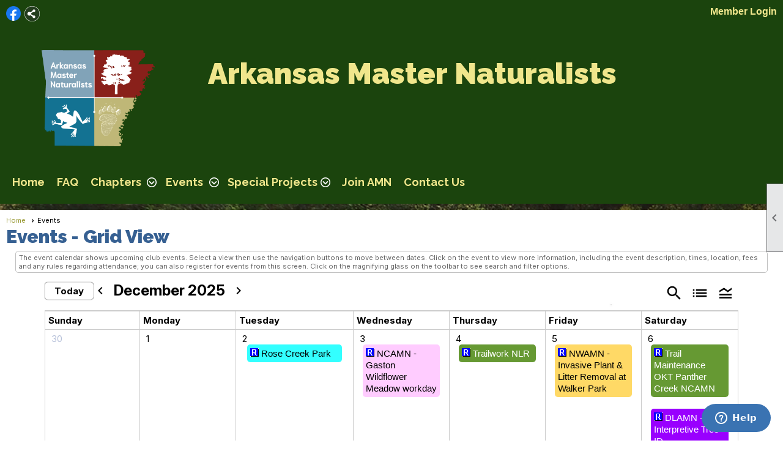

--- FILE ---
content_type: text/html; charset=utf-8
request_url: https://arkansasmasternaturalists.org/content.aspx?page_id=4001&club_id=250502
body_size: 76536
content:
<!DOCTYPE html>


<html lang="en">
	<head id="page_head">   
		<title id="page_title">Events - Arkansas Master Naturalists</title>
		
		
				<script async src='https://www.googletagmanager.com/gtag/js?id=G-YQ2P4XSPV2'></script>
				<script>
					window.dataLayer = window.dataLayer || [];
					function gtag(){dataLayer.push(arguments);}
					gtag('js', new Date());
					gtag('config', 'G-YQ2P4XSPV2');
					gtag('set', 'dimension1', 'Events');
					gtag('set', 'dimension2', 'Event Calendar');
					gtag('set', 'dimension3', '');
				</script>
			
		

		
			<script>
				var True = true;
				var False = false;
				var pageId = "4001";
				var enableChangeWarning = False;
				var localChangesPending = False;
				var otherChangesPending = false;
				var userLoggedIn = False;
				var memberNumber = '';
				var memberId = '';
				var previewMode = False;
				var isMobileDevice = False;
				var isMobileDisplay = False;
				var isPostBack = False;
				var submitButtonName = "";
				var cancelButtonName = "";
				var focusControlId = '';
				var isApp = False;
				var app_platform = ""; 
				var hidePageTools = false;
				var isPopup = false;
				var isIE7 = false;
				var isIE8 = false;
				var renewLink = '';
				var paymentLink = '';
				var clubPrefix = "/";
				var pageToolsReferenceSelector = null;
				var isBotSession = True;
				function doCancel() {	}
			</script>  

			
			<link type="text/css" href="/css/smoothness/jquery-ui.min.css?v=20221017" rel="Stylesheet" />	
			<link rel="stylesheet" type="text/css" href="/css/common_ui.css?v=20251209" />
			<link rel="stylesheet" type="text/css" href="/css/widget.css?v=20250731" />
			<link rel="stylesheet" media="print" type="text/css" href="/css/printable.css?v=20221027" />
			
			<script src="/script/jquery.js?v=20221004"></script>

			<link rel='stylesheet' type='text/css' href='/clubs/250502/css/fonts.css?v=2' />
<link rel='stylesheet' type='text/css' href='/css/layout/99/layout.css?v=3' />
<link rel='stylesheet' type='text/css' href='/css/design/24/design.css?v=1' />
<link rel='stylesheet' type='text/css' href='/css/events.css?v=20251205' />
<link rel='stylesheet' type='text/css' href='/css/color/23/color.css?v=120523' />
<link rel='stylesheet' type='text/css' href='/clubs/250502/css/generated.css?v=4272984' />
<link rel='stylesheet' type='text/css' href='/clubs/250502/css/club.css?v=81' />
<link rel='stylesheet' type='text/css' href='/clubs/250502/css/custom.css?v=81' />
<link href='/DES/GetFiles.aspx?type=styles&amp;version=63450906214&amp;files=12' type='text/css' rel='stylesheet' />
	
			<link rel="shortcut icon" href="favicon.ico?v=250502_2067075295" type="image/x-icon" /> 
			<meta id="google_meta_tag" name="Google-site-verification" content="4622991993"></meta>
			<meta name="referrer" content="always" /> 
			<meta name="viewport" content="width=device-width, initial-scale=1" />
		

		
		
		

	</head>

	<body onhelp="return false;">
		<form method="post" action="./content.aspx?page_id=4001&amp;club_id=250502" onsubmit="javascript:return WebForm_OnSubmit();" id="form" onreset="if (window.setTimeout) window.setTimeout(&#39;DES_OnReset(false);&#39;, 100);">
<div class="aspNetHidden">
<input type="hidden" name="style_sheet_manager_TSSM" id="style_sheet_manager_TSSM" value="" />
<input type="hidden" name="script_manager_TSM" id="script_manager_TSM" value="" />
<input type="hidden" name="__EVENTTARGET" id="__EVENTTARGET" value="" />
<input type="hidden" name="__EVENTARGUMENT" id="__EVENTARGUMENT" value="" />
<input type="hidden" name="DES_Group" id="DES_Group" value="" />
<input type="hidden" name="__VIEWSTATEFIELDCOUNT" id="__VIEWSTATEFIELDCOUNT" value="19" />
<input type="hidden" name="__VIEWSTATE" id="__VIEWSTATE" value="[base64]/Dv5ojjqsNzrieKxRHwUtpLDfzmqV3AVh16lc2kR+vF5QxAWUkyE7RbLabLAl7CXISYY/xAFvuqTBFEtyPz5mrpsArFJJJ1hs5G/0N6NUQiFNC6hKG3hmYNu1+zuPKHn8dxtiOmCQ+6CAwclmaoL7A2ZL+6HNl3QDOpns28aeeuHjwcJJURHatUxhYMQ0heX/ztQ/[base64]/gPrQ4DbJx2UGAm5FFZemOOKlgJl0e/T/y1kn9DPXFiG0MnhtpvC1Ra6VhxLu3ke9sAJuyENut8fzACcLTB1SMPQVvWYjZhAxFQpfN4SK+kPEwmM0P6NQBpjJk9Xn4QuBLXpX9afOipMpmwZTDcLL4Gu6jChxcOYmJhMJvlN8P1/3Ccuk6K22BPxLlFdRt/bSFFwVvetWVn0r41Wnt+gTJA6agTHoriG+FPY2NAkfcrUhWHL/ZyLDvcl+Z9+Sftd/BB7TL/ue9rYDdccpHc3w//ijSvK4i01dSISO4U6VwPQr9XMX0LXTEaOlYOXIcMDagmuQTHQM4UunYt+08gkFfBEAQ7jHUOhllgJKVkeZ5u4aC/LIPx6XrINK9Dix0qzUfVs69ufLjUwi3wcdyE+LuX2hxj5sYgy9v5fK5osyZiXLGN6/3B69FRwtAfP4QnnvWHbUSIiuOBjTpPLlUPCOrBgvkCGZDnOfWAKduYS1OqobsefaZAWeeflX99wj5CKjyHwAyAhPGDPBkc0HzrjDiw1Cz9RL3voelWs/BROypa5vIYFM4EHzgBRHwKIohrBZrjPb3L8t9u8pt9bTajjxU6bPV93F9IR6XI9xRD7b8G/PkA6+GyQy2wiy0PItANQpYPMiIyUCvwZ8laaD6lfrD5Z+1b79Upa9Jbnt9Vzb+R9gAco4a+545UViVq70hjrkD0HIlhSRQF6AbqgXn++VNs0R0Ii8LWLU6XRS7ON/QLUZa6aru2DYZn0iI/eqFqJakkU+ScypqeKzAs8XCqO8pHmNoSw0azNNfTGoZbyDVuYzuLyAiWx3rDz1IDDHG6LtUpgo1PxWHAMBxB+kpIhXFbuPO4F8Qo+KpXLonOXbgySKZLb7vgr4yMMPPFrnO7ScmUkuxPxp70uWUGaUgsKf8XR28/dB4izSJq3prabNdokPz1kwTEfySZx991W7cKOGcIE50eyzcDo5uyaglO8oNDgOnaW07DrRS6zYZH67jvU34y5Ham970F7m6sydvFuoxmynUEWT6+pJ9KMFYdrjeQOCy3XlzPQRlHh29qqD6yFikR40WwN5+fvjrHs3XdDqZIwdgg1FXmEL/QGgZrg2eHV1xKlPXu+djwthzPSQ6T9U1U/lisb/GMWJCDOAJ++6nwrSKXp0+PHr/X9f68h7r/37PNHGPMWTlAxkU0v98VcEZVOJEKPeahejLWHY30hoyQIdISh62atfXrUmDXz3XW0HHEcOYDJhBJE2hbLUi4ifqZIsbJ7rE7n3cR" />
<input type="hidden" name="__VIEWSTATE1" id="__VIEWSTATE1" value="m2WB8Sf/LlbB+sXpf3UmVHOPd2gx/rbV0rS6vCgI06EvW0j64LlMLBAVLEpRZVli9nCruqVvrZPLAEfKNYrgIjAx4PEogD1o+UHKeJqo0kxc8sU8YXhelyr4M7BqTy80pTiV9iprqwgeMfyt41unQS0B53Ahfg00OdnkiqUauutrX6RwrvPffkMLT8k5E4qi/Qxfd5+MUOU16QFZwTA6enZAqJGvULhn2H9IHTNB0WnwBdfgQUkPjeJPsDdURW/loG+RMybH+PTXKyCxAhFGAXaxOMn/CUNDTB5JUc8iAd5Vhe3rUyMNbAm5IU1FrxoXI8zNAS90dUqeK/zJBGEqIODgCEPnfJZmZYJ7g+w14htmh53JRa9QrGQeirAfYVhvxA5rUKjHDKoNx50j5IaCOwtvTtgW+43o4liFNblH3IaX7M9pn13z/BX2Mx/8TD+dWQKmD0BXGIVYkIFBqzF7TKS01vzzd4QvGPh3hsmPY29Rm6WQxZKpgZMOTmWSTdJ/t4M/Ar09LZPCI8zyDVH5CWNByg35ug3dMUTZdS8fUayVlogeDLRLJXuJogQS5dR+rLJQQCEyYMw4lNpzQAY6VXVF4sT4A2Ghs+2w93QnL2rE8YEDfXP6eIXghjgLsmyxZrz7ikrprkQe96sgzMVCmvmEsDkkVOhj9VJn3iBNMCKXtlc8pgYtv8+3GUYhnLZe7RpqhkoO9/6WmB/fl+xiBu+G9MlHE7zdv7a6eGFxJqSbdQeO8YdhnlsBSW189eZxjpgo+f6nj3XT+yB/DsCPR/AzzmVSpsLzKsF29AWKC/kpk+zRYFcO5TgC61f3y847bPYnQQUlN246qhvElCHlGNIX6S80KlR11WJ6mf15LSn/MefLou+2dXzfyP8BwrzrgHpgJHI21s/iQiAA5bWxYWSjTnnAiRq/[base64]/zoz+8YwxtvKYpGNRoE2n3aIYB8WkeUquh/9qlV+sJxDKDNAbZuOfYF0baTNBDwpEl2dAqbVk0tn5IMXziJfUPBdXjnkkZ6dm9nNR51SxL3dO9Vcc6DRY/IonigZXnBtvzg9fyAxtJj/EhibG2NhoaShA1NFTxQbluoseMIc82MWzPTLWmHfBu+g5lgz2aw5aUtAoUGQ6lVPU/Nq/82HKfqpEzYT6IyAL7hjf8MQTfTAQaPlhTdEMi1hrDenHW26LFvdaR3irn+KsbZILaHxdQTkMuzQBQu5y5QLgAsO0Hoour+MuZznB+T54MF6fDXS7gUCV/V4xucny8+kBuE2TxmnKBFf0C2lql/pT8lJ/Sfm8tWT+r4bQOvBNtOCZSGGnK4Y90ChLd7DmFZ0qk31ZPUlv9UqUODyzMlSUt27+RT+KkRIgK92ZVcgWly5BzaFcx3WT7v6A1c/NREdylbY3856Ar5CmXqCnHOrUMmQ30gt2hiCXNixaT/ODTVkqKiaGziFceKnHOCO1IFzQA3el5AqN6F1giJcINgqFM9h7GOsULXUH19aLmoLpf6oiVllxWC/BW2PHJUvsI9ThSVX+MHDV9LnQs+ge6XnnKHxDucm38LStaXIosoEoBbJknH25mpGvSEPRJrtiaA6ka9LGXagX6es0cKNO1Bt0zfCv7imUFuk+yZaN772VgTXLrhwFn+u2L6VNeUmnd/aCn86zlnD5Kq0qupEss+ZVbom8vm9FSdq61tyi1Zt+1bLqAJHU/YHRb/NHRIOT+Yp0D72oYRhHb3hqBGet02X/5EXuTw2Tj3ifHQS+qe+W9pVODbrgRtSw2BzsQbFK9CkevEKDHWsv+zJELu8AFdCStQY+X4q7tpi5AJn7N7UPE568AGamjLW7A" />
<input type="hidden" name="__VIEWSTATE2" id="__VIEWSTATE2" value="0bkRJTYnpA9H16I5Wfe4UMay0CVlncG8LX+od1u8sGhykEzM7mI0k+fS/W/suYDuKBvbGgFHZh+fvKBZRuLF7BG+prA+hU//hnTHAPKYh/6plaSkeZ90Bn1i4vudv8Kjl4htkP0kTXuMbTE+6aABum3Xui2noTDVRBMVtBaQQr1HKQwFgeSM13vmCacVicfxE0+XG9wtUZRBbH1S24v89FVYUiTysuZ4UKEjPJ8HHP053Z6zQq2PmK/J6xF4FIo7vHVmFjz0tG2aAw7EX+ZXt21WwBAti2oM9e8/JjSC904CPUWRw3RJw/r1NWXNoRSPbEUGDKZb1Y2Etp5eSlqT0nZengIOUAJGS7Ftxvl9sSzKpc4iPIUhpvVly3GBy0zb8ikFQMWTLI8/V3hA+HlYYg0UwZeRfCVemOj0BBl/DlaOsReUFBx9e3OxRWQ0MuorYKq/Ad8uKrykrCDUWb69wAM5sr4xI3UVCu+1yYC1OmrFrL8NUcuW8SO9I7xGa7Bf+Hdl/HaZOSHmtUSVSd9KWJGGqyf9zrYVf20o20xc8JhaZ2S/Xwj9OEt9tJGLd/Ce7sSz9kqyBlbVUcbRMiB/B620MP1fIJiaeMf2NcTQ3MTC9VDBX0/c2Ki3xNTOKTtriJEQX+C4KpR0SqpE3agtDVwMDKuf8z0cmq/SHvGI5OqazfPs3Jwwoo66ezXtjGfkbbmU7Xo8INM/khfqdcqzHaUe9K8hZg3iWGnS6eRadHTHOiE/BBBvXw19Ie+VU3S40YRAJIIYHvl/ys3eum6B+dL3wbg3hw+WAx0CzyW2o2QHCJSgJOF39AP5xYfysqqUoQsg5c5CZDS3O/WAl38Uv9ucJkqglgxZsyGu5mBcG0E8gZxkfw6+LwtXDcZLUGoyQkM7cGU9iWdcCIgiSaAMdyvgXQ9kRyk+hcLP+iZqLZWpIW+cWTbjSsHuYYzLV7O/PDuqvNcMtvPC7T81g9S/1g/PqHn1n+EduZN3vq9JOhdxfMA3SNwIXnsIGgo+xf4IeRXHrDo7SgGfgMnaWD5bHPeFRu7OZDTad+RH/doyZqOX/Um2kCNALjSlT1dN0VdURMGofX6t+ksl5oAAKWtdiTrbGaj67Oq/XMggsu5BoAvS8bjX1pJOqM4xmrvEqOOyTDifLHl0LW/Zhd8bZQcI/Jv2Uv3wCPKBm2SOP9FEzEG/35BxTtYPlnZWfTF/EQRGkA2eBkZWCEpa5RVQq8XlZ9U4XpgxtNl+ga7UUWG1Y39UCut7jDMx91+Dzwwl0DRUpvKY6S6bxWvcv+uxYrpvj+eap/rfGnrj/FTgbaeWe2IgxZmH5gK48mAu9Ywib3h8GcnxMfNCrjleA0edP8+Z0oZQdDUj2lFU8YOP8dHq0tt7KzMm2V692S2RcWiXDfr/NYUJBs2ukwJPyMk2SDICUYLQSSSgHfqj5EeJhpHXAN1XHmYGSh8+ToRlIIweYuKkryVSMTK28dC2u879bJISmBNdWHCdP7c25jk9YNmh3SQqbjwOCIrNaEgh57iHr10+b+1aFbV2DgwjDeAvgBTybUyX+oO6SZ5D5N7m8U/bqWCCtF+9FbT6KIHvFgXm/Inyd5a76n3kceGWoZwXrqN74rPlcnmHpRhQoK+8UaUlcqNB+zdyhzYkwC2DRX26Kecplp5t3iR42A1ybE902dTeEyLA22ETqDvXsGHaSnMJphyfAF1oOpDggRJ3X7MnbYI6pfKQY3drpr/ORDe35qUjv7Hp0UoWxydlF1SsLAQ5RzqN+JuVxqSur15OM2+KWEEPxhJsdvKngrvCFB+3LSIJKCNWVFWM5xn7T5G5kB2umX0qPoQgHOcAyZxeRuQhukOjV07Xgz5+5WxQJwMig8F/BQfL0fAOLbpFCPXavGbGo+ILuVA2InrA+xktpxYyP29UrsTvKqj3nUJEAXtfctSuTyI3timev+J0JTrQFAbFyJqkbAXD7Cd1+0aNS7+M4pXayn6P85E9upiR6l1peoXA7HPGoI6QlpQ4/hhnjqrG2C0UFv6p1BZb46xEEf4tJWK5" />
<input type="hidden" name="__VIEWSTATE3" id="__VIEWSTATE3" value="wYTtNDmqoAGHc5JZn45SK6Hxg6ZyGs8jz9H0tZGOrxLTKkC6q3weTeaNIvedECTtWv4ArJnooiKB3uQfkttxpJ0+fk0F3q7TZOMAS7MuorOy9gZGEX0KWm2zeYLRHZfQ5Eel5XFVX0+4T1BAoS4q3GJyFnoaBAWQcbTt0d/E/SHEAfYN/D1bZ25tx3y8jvmf4VlqPwVypCUrvhQwe20FMOjhwzfjUHRFiTHtLzgKK7YRyKcwi1lCtFnPuH25jO58MV/CsJofSBudWVERcDz6f+/v2CKg92e3V//[base64]/W1Pl28StOwlsiWHpf6mtWWbhl4k/Q1bJL1VPbq5u5kkNQo6HiI09tNkNXidtqBJVAOc3lfwhAbnA0R9nLpCUbmlkM2CirY2cGeZMaRLtIjCr0LS73YvjRsQb7zmNWGcnGL/+WkxGjAdFW0h5JK5ihjAz/GKmivyFIQNKDs28LM17EWUjlQ5xR+8kyzH7yRR1md5hG99wxxJw4vDP+zBAGtnNT6PCRbJnCE2vGwYSKXvzxD1ZGE3noTHJDTHQbPJ42vGMPkyKtPsUzo0nfHQ8/7X7woCV4jhNheZW/6CWi9wKJ/sVsqi9SaUCW9R6sei2Z0K0M8IMu12I7T0yB9DGt7iTrOjdhD7C4v0NuCpHwoULXcyykTxNN4bIc4W8az5acu6IE3MBjI73ZZgyoNVxMoJTVzWLVeoah2G/cXnyhnD35/lqbKs9hiPa2+UNLEFqA0N8PHc1CccER2dMv1nI3huYxwszW16ZstoTZZoHrQ2uZenC/vmXXTZN8Q+DXSN2vHefkUDqhv8u0pghcNKAsYeZclG6oTgEOa2jukpW4yS9YjBIAizaqhcx5vB5HAozVU2wLIF12Eabv3CWl6yCF4rLmpJJuIFH1rvhx5DgtWFawNFYvJBuC5sZ+8k5h2qN7LqB8QjvL2l722sPjtoVZlUarjJu0/gBGlup7mLxGDCtWOqZTogcRBuzlFk2h/SoiER10LPolrhAPIt9ch5dkiCLusuibJMXXCLZha+mj7HonJto7NUSD32WiL9bi8rmq0HVdrru9FybIlVAYowAA2iEXhJmG7vytKMjbiLi+x0keMO+4BZIuoUi6PNxoEiSaZJ71182knUyBoDWC2Zg81idPSt72hAPh7N6mRs1jIEpDhhDY6eU5M/P5tqoHG3aUVEf8fk4wTJPIfwu18uB4XlG6DEUp/oOR0qvsGX0N8TmeSY+VIsNt7oqYqU0L6+6KYnZqGCFC5DvENOij4pQ7T52p6rdOTxm6ct51GIesSd34ppdBwRzl4A+dq9BvI6A41vROl2GATEgeOtz5/T4yIW1aG1JoE57B7x+ymBihbVyjLG4YAkLWhhb/aHsfiHhDlkdiwylNIeZvUoanzOQbavocBgm/DS4BB/lUTQNQy6cQW/qtL/gmPJuEmGkhnRfdY2OJftqi3jIoTZZWIxaH9yV/bIZmqwYIw/FFRnP2gxle4jlKnLmMnH+i/GEoUoGoulcU0X23gaSpX5/[base64]/JrFfS6G9s8kGe1tvX6oGc6nhZXPBwjL5mVVCUPTlVMuazoZ/GP4p2Fzmf2FP+hTO5TGItsPVRz" />
<input type="hidden" name="__VIEWSTATE4" id="__VIEWSTATE4" value="tJHMV2pYNx4UQbWaREaGWxTJo/EcxCs45N3HCPiiSsIO/AnHqDFg7Vh1+yrR0YxBBvkccVBcfgbnCESispDqOtzRGMtx0Ol2WO4x829e+nprozy32hXit9kTOr2Wkdl5jEfMWqVNVekErJo8Zd4XCVBmvG8wxXtGXibIXnUly11+8mDgTQ3EM4aHjZGaB2Zv9WFmX+Eto2a+T+CPJ0YTmaJ1//5zPGWfYFjoO8z/j6Udf8OFOks1Yj7TSsnl5Pxq/bbM2rFKLOLZFvgWusl8IdlbMzW+SrNb5uJpHmJxtsZevPgRXKzRX/zrJYQ2UHkxxsLwyQR15Cup6ifUftdjfMvK7sKUP0b69NTKgGwEHhm+wIEzBrNjrp7B57FTBHrDs3nNgPvcyXedd3Ko8dXAt26my/hxhV3ZRp+nFosgUVGeKst5sHyAjNoF2nYCh2uII4b6qes0DuDC01TDXhiGQEUKJh0Qa/zCCaazIi7/CBlJYx43T5ScMGq1EdZhaDqQ7wlvZShLoszPIT3nCDMFxZKeMr57HIFRAKOigCdOJidlskTCPMOwdQo5cMmppQDNxfO3hMMkPLD1qdAl4UbEHH2kIA2Wn+AvMs8wHrHJQLRQuwYz3Sb+PLyAKxgmiHanM669a0/Z8JfqtaqCz/iqQf4TXCHAJ9blhuozmNvFitnI7a67jF0xbdCUk8M4o/[base64]/Nb6m0JwZcpY3ihuhz75yrtLnvuQZAZA+GgScdn9FxifW/78LYI4w9djNBM1FgQyDH6I8qxg6d9wMVAOVnikW+H1Zf0BGjH1WfyhSKnbK7bSywwyu6PYRuhaJqPgSxYMuLQ9TrRf66HpwcctgxtdTbzUOGLBRxdTWnMQXcEzXgOcXgu+J3BbTe2neHaOlcxdU/3+26xakKjrMMtB3n46oMxjwKMXgVWhoKM0+53y6d36vy/eUK/He5Le5z8Q4kgindMwG6TxKsPaW7nzuRNZRV1HuxKV/TcgXkq1dXn75v1yAIPqMMyoZDRzXWpPfkPybj9HEfJOV6L/6rTVLHRmhvX8e40mMbMYMN0x1Q1E1yDzqhvYoHy8XGoe5LyVptJOwGWfJRqJ+JpwGHu81FmtnG1SPyPXl1iHM3Lf/vN8MXc/pvbKlgPRG2hZ3wmAZQxtj0uTFlpCsXawltHP8HdOBYdIbMlHLnjNiSR74TeoKUuL3JhcmVIaM6e6rOoDt0CGZafYV6sdnIr8jJlUQ41ssIhojuc/Mr7tM6s+D9Z4nyEWgmylz4Vy6YFcWOltO4yIbanvYIL3bWTCQ4GCTdrkGsJSlNDAbU/eNBUwn4tFcWbF7fsnydiMESEbf8OumhkCg9E4lJR8Fv5SNQE9FvUxCSmaj1AgNRTAoaWCQua3lSwFN/mSTaSlt7TtMLyVEdedCw5B/kCOV24mdjcztYedGNmww2Q8cZBuh58ZM4n3trW8OPBQ5zU4Hb8NdbWIuZeahMSE2mjWI4gNmVHZsycNt5k4DS9LsLzZ+sgMCaDGMhGLHIsw9Su7BIrep4yuFamBFlmY0LWqQOBj/kxzzVyOJhTqXPoxBNuZQ+GOt61f9RucmAdrbizMAS6nUQEQHpfOvnM+evVudvja/VrDLKVhpgct5j4WdtWfaLRgFvgLByANFA78z/zVA/bHFptMx11+hWmEFMvHECpkwut+oHd20eIsKqQvMzVlw6RAZEqOFEj99z338iuK/qMwsrv5et4P3c9DsbS+ufCGc2K32seu61S38MU9PBTxHODDcVkZX5D4IIDI2oTvKosU2grMuioOGlv4ra3g0gxztyLCJWpptbEAoGyDbKO+UN964Iz/+RO3ASFQG" />
<input type="hidden" name="__VIEWSTATE5" id="__VIEWSTATE5" value="GVbTbOCIlnME7Gj+wxEu4MH3BgIntGctNI8Y84kV2PqZ9RwTYLLuNo+73I1bn/gUAIyRiNsrW8dCDTSd/[base64]/NtexGfFEgIh8ukAmFsbeMEhV1+uvICNjDJSEv0dEhiZrdphx148Y/WS58Vp9QcneeYBxumsrk2ioVqV3WL0VFxLxuTpXHMBlrOZDmgmhZlpAvhGQpZyuqwI4wG0WDRXWcV1UlwCMBeow1f8gkbSNX1BTqIaHmkLu3tPxSg7zguww04caejLEnKBw4oAnXEnJBqaMVvUJSn5BzSU0drJ3RMJP1nmQ/eQW4TK5ZhZmNa0WU7Y5vgoEiAqOldrPzHp4yCzqZXcqb/j3nXnTg02LGTlxeOVS8HvR+oyvfIYGLKZREh0ZT/Z+mBtg/P58j0ji4o15HTKM7BivzFZOYHuxl454t8oDQGaEP2GQIsZf1j0lHQGxzZ2h+d+h/WGeNfGs9CkpZFYRoJQZzDOQ6RA4Dh+jrenNYdqcLXKev/yZbj3cuetrjEoDbNnG47vdzV64fln8ZtjQLfBx787lEisJFcG8ExtKmENi38nzTIsQ9bRp+dC+0olQujhYMbLSw+xeDc5GYQRLFnq3cE1Q2UQN56Z6gNZMDI1Z948vdJ7N86i7YT+9mCdRaBDYrk/l0c/N6v4BN6pNFF9Ock5lGWjXXCvLF5YZA4Ms5T3fooyG3XCrxrK95tDt1uuQL/52kDsKPYvAbnU5pfgXKii4L7L/G7TvxNl7CrKpsCKGJqMye3h5ve2bMCvZ2rUmxhRwPxr6gsYPgbUV0hPLfrIv9+J2cQxlOnn2TF+0UyD3rCmHYF8Px2OMBNhS0Yf2BS3bZyPyA6UM88Fz4ag9oRKzbdj6iUMr/9eCG9U91qFXArmeb4qSWikmkYTgOWn5MC+I8N5df+uizlAE3Z9BmQIvNVnZyTxMpm9e68Ku+uHWhBEvi/1prwhz1OVD4d+SjUhp4SRgZ1Y10dzYwTuRdHDjnX7Lw9CO4wn+fMqMk2Wem218g8qZo1XrlZFPlBvPChm3YLxvxQ9P84lHSZsidnDYd8u6khmK7bxeFDShKBtUylF12HroFJgtofMPQ9RgRs8sB+EQVZ1CmDVaZlxN0XvtHd7r/sDSDjCj9sWxzUclinaXsH6tCKvD+ryrH6DBBb/V8OpGv6V0Zuy3CKUFAFbPexS50zcMACvAuhRHmo2N+huNAsBiv/LqWNrP1gD0F1Xn+hJjI3W5PTcFo8wVI9/BZOUxhHhmFQyNTzBziZIRIM9gD7Yl0U7v+/M4tLq7b7j5F2el5oPEJcK+j+hQd2Aa9wMOAUWHm4PBQLtlFMyi70qKozf5sJmHQTmRFd2eb6a/JVTgzEntomhq+AQ32LACfJv/hlA34NFNsqYJBFd80NU36H2pTeJ1/Jk9Mewif9yRvH4qQWaeked41kGG0qmpcwMCl5BL697K6Y2TIp4y+J9lYsgQDEIpFtLW4zJET6sBtQPOP19Wlz6pLdtHPnqJtS86u4do5uIzQKVRmitRkKNie3cqdX+rGNEq5JvCMm9wEz64yYVc6D3idVUSCRb3Xygq8rwmxAvBx0CEk4mSsWQSuP/cGHXo/ipDIuTTmHfyNhdmPBGrVdPp6pEBH+8ZcVB0duZCoxNS33h1fCKRkCQAYTym93SOSgfiJSF4nL5PXpEcWGe/Io0sRZzLvikRSDuPihm++VTjr4ciLkEvtzuWk0nMSOPJh/B5EA3UsiCfvvcLL833U11kQEOzReeeYU91YJDavlYERzdcpp8eEiFT9y1TwIuZ3joiRk0oBJ2wGl1Z2TvVcXMckVrZZPUZHwaj6gjidmlVOZdQBjq" />
<input type="hidden" name="__VIEWSTATE6" id="__VIEWSTATE6" value="M14DgLZghBYcMCIehjbb7PBTh94lJ1yEPkEViQAgFsjlz+mdEW/KdKwt13kOUgh5SZiQI1OMUNd8bPYkEt/ykzNc7cncaFt5SYssShNojrNUy7eX7AJWP9O6lSdDGQYURgGb7rGL70JXttDxwkmRwHDorJmsvk8DLCtN2XUJGVY1cxBYMpbt6NuIIA8yH51tolCRi1ucbROIxAviODJ+X8M18xGzlnwlFaIjVVYTxjPawrqCH0O0tF6lE75OEJry0FVDtleRzG/akFUj5v/Z5vTnqNiVFm4ch3/ZfaIs2Hee6e0RJDIcf4OmYm5kmok4Le3r1rJA3C7P7sg/l1cgxs0VkYUUB63yTtrmI7Tll+mqJo9WjLW9hT3KOg8V+41R7pJU30RB9UHqEIpwp/PHir3T9I+xN/ItXngYN7gnV7GN6mVyanjtH14cTP0DJ9epZIIf7vyRqgF1XD4OiITQMSA9BHbKYKSKUKiPfRuEu0BNbFdXDYVV2BDwrcGT9WDAdCehf9gL1Uiw8U6ICQ590lIKadhUO2X0K0AgnsqV0XsY9XczBKQrAhP0N7DJw6kWO/TYunHfrQXGA2eR6bHNja6HOClfyNIpKJ2HGtKKHPcBanmaV4W0Aaa+OkdnLMrzn/EEVlRIt0lEPjHvXt7SSsnrlV7KhSbXa1XbcrqTqjiAzriUoFE96VOW2l+kFR+tpLI/HDNexUegEp5jUyVPL5UmxRHog6A0SSA+oshE+RexJwGGNuY2m/H+DTT03PYG9WoIQvqcX4W9R9thALvlEz7hoHVsBhUIu9SoGAOi98PWpyiBtIIqdhTXp/jRKX4BqzYe9nglRR+fPAcllD7lUBR/n5VGjYCbFguTPT+KwsJmRpPu6mTNp1dv4pQQq8lzU7HySPpwOuA86P7YMgn23Sc94TVtIBtS67z7J5dQX8LFvgtsvfAVo3drgDl31TzbuwBhBMQDdNAkP26hLB6SkdSA8Pm3/IoEP0JhxCx7AeTX5xw9f/iAriItjLO4e3+GW3EDX3HZDLdsUAX30RkJMsEpb7uXnxmJG3fhGAK7Jrao2p0ssFykfmAwGS3GUEzqWLL8hjHyjkj86UwPnXyGDU5LURmimi9Fkz6iuolcjOMFiTh/fI2nDUb7U865BcujKMGgosta3KkESngUqf2SoWSBZRFatWZGpD7UeALqV5jl+6KVheH7NTceZRJAlmPZIlkZlUkrOsvSD1Z8HQ4JiLwo9HMUjWTzxxH6V2+yrGjyabSdZsp+3v8aVccOuvG598rV8oS3iq6YAKBGu/09XEjl6h28viVWxq2MfZd3Dp63Rb+3FS2kR2gx5Xfr+UPDrObSm6NKN5oYMlxuUWWasIKC0O2bIuLsouwg8OTfYMD9ViHpvbwKe92bZRLqTPL0wMSla56EyxcQJz1x/IAmrCJ7wEaRqZU7MDRPgRmfYXQXzi2F9P/Ozz2IJTin/Veda4wVsPi37yBIFRhm/9t76lx1gzda2uZ7iFxLKjVIN2b6iH6JAkkFn99KNgc9nbXdy5x/P/4un8CdmL7yOfqnDkOY4+9o4Zum6I59kKAdGla+mm5LxlcstBstJv07BcmVjEl0k1KzK39MEULOeHSB30LEyyNVI9UR/cttsQufP4BKXmgUtNTFUV3qUvl6GmuSzk4CmewcvwJqEoFiCalliEz2BCkVH9j8Ckm9nfGiU3yBNcLlxkfdMPCzaYu0Lth/PH1NA2PkGTu/XQRsl2MOE8xoH/qNPykd1cpd0Km/6JBdwqJuQgLhFSob9Yq38W6ar4tzdsgZw+8ttz1s8iAA4E5/[base64]/k7bay2z307Y/" />
<input type="hidden" name="__VIEWSTATE7" id="__VIEWSTATE7" value="U4PjxsD2LCT2kx3QRZaeLLkAhiqPv1iTB7r9g2pdG6l2fbXfzuUOmqrhX5L7sqqrYm0eLoqRC11jv3MLXNita6bMVuMO+Jqsbq6IF/LEvZuV5Nt8WkaDSCaAVxAova22Oll6d3V5hDzwLqRfQy1aCFN09jXsANhPffyD5s3FmJOFxa4KdJv9nz6BKCynnCRFYl1d1/heNEQki3rzwi8qSVFXlogTtXDRjFKkGCJdl1B+SXKGQTkGnfb5UT/Mk/77nChDmvOpg+vK92XKupO+X9d85bZIHijwqfZcNCv84HsSJ4AFSrbrDRooUfXP6LXE7/jTXnLP8IGVVh0WauKe9J5EJLzZnwJ4IWaa2Aqi+FOtlpnNqgLH7IqPfYnsntQR/hycXtYcAR6SC2E3xW8PVoa+WQZ0ETzfQyrSgfZrDBrA9kqVHChcqljGoechSBE/4rliL6d/K2KP0G1T9mAnDAxlNY6dsagTrU3bjyyCZDdjgVgcthhRlvnZGmxjii4a3cJhj2MNNiXPA/ZmryDEvPX/3c+ltdZ5WUs2zT+0xxgwn3fv59qmQaHnmVSDst69q/6vRakCwf8x9Y4ttRme7F2Mgl1Z4Pcc0GXnr+6PQuHbXn0u0SkcZ1EC9KA07nuBTp507W/Vlva4XhhsGgL7cAUI/TEsmBVJX4yOkcuvLD78zpH9j21biElTWW0464z+bv8XL/RoBW2A1k309C4mAA53Qa6Newa9+eopDCFlpRNsy0ugkL9KnqV57ux8bw08boJE5afMpkjqPrFKwgOdByITATM5eHONh48EbTkjEUzwUwAu0GCxu2sp9VBVb8kSkRgaBnHKOMKfvy/myo1fFX/qdx6MTBMPdd6Z7RY6aUsPcv8U4O/MjxPprDK19WvWXhInnJXo7xBA8IiLb+o2xmq/[base64]/Y+x1/Awd0QxQBbf/TDugWXTrvr5ams65br2QbuGXXEjX/p7EX0PglS9sloGVk623MHbprckaVlaVJanezhnZ+yk9vhpdP8Wlpmpe95ra+R3HMkhyEC7DNDYzrrADBQpQ9BSjg6dKkvNoYX1/HihxmvSwxJHdsEuGzZEtYo7nTWL3uY33F1FvhhvG7xshm2NGJlu1tS8HMWZoEVj9hlP7RA1b1ZsiiVHfvl5tNOm+YuAxb15w+qF+tKpwEwNiWvJAGgF+uLy4D5ukpxI0PGz2LNkXDxe6RU1D/VZsn5ybi+b4L6IhNTZNfBa6cHdsVxQRHKDOJ0U+qAYRjLF2gctj+n24OIY7qfuhi8t2f6ko4f/QqI9htseLup3XcQV4ywo/tIjf555Bsw3O7mz1pc48F9xJNNodTcWiWi/aEHWheLEe8bSrFnK8loRGXV662zo8Q7Zct4LHrpQoTTf+1NOYodFiYyheeC9WE3CcV8LYH5UT/dcAqOTV4SLOtsbv3juGPZAoeTzIbEhfBdFYV6wLTy4wOcC9PuZddkIgFlD6+00NLqDRcUWvQBAs1tSo408QrY5tsE08+BApwlero4iGjIQRrPr/Jh/RaSryblvwCLf8dRDhipCvYgcdHDbf/ZE8wmzP+HAtH4txoYk9hd87d4nV3pRtTTCcjjE1/c8GbsA0Jq847nMOS/lf3AAJQsy7BB4ZgCC5n4Lu4MLpbTqdtk1Xljbk85d6lK6K+Knuvs/bl6hWNHzwTnMmmGXi5eCiDuLALa88sKQrskmRtfuzsy29bSFM9NsWEhB55/3WOQedKNNCw5fPVKoOP0vMAGz/OZav+knsygSLzjAS76SK6uML1Jj0EGf1UmqKZXX+fm4ZBv6kv65Cp/bsBLHpaP9EWgh99TFRgrkQ4uR94I" />
<input type="hidden" name="__VIEWSTATE8" id="__VIEWSTATE8" value="pDTKxAwzgabxNNoJdX+/juacRcQ2K4v/9PZQzxBW4gmR4453k65L2jrff5/6/S3yKK+gJaSiPuaXXxR6tlNRu16/78kqky/G7npO6XQJnFwMhzo3s+P9m8pmwjpz6d7Jplp2rg/M26LLxSEFUMCdZZ1xkYLFfqxzXj9XSqs0YC0x+GjWzhFy05Ge4j8IFQqzTfj4t/[base64]/sXp7FBQW7ZJaZMSfzERoAdlBgklMN481DEAHG6Gwfk0kJuNIBtZFdBOvrqOBkr8NUr+dVH35txfqNadQImurfwMJ05JUEOP6oD17wH37iCHXK+fPYyP7XrDENI+mCoQG7f4Hes65EFCn1F9sUxROkhn1eDGD7kIQo4KQlH091V+Y+9qwx+ixG8OkC230klUyTHlb/n6UdLb/VLn5J1BhKXV7EyhGkp2sjSk0ikUbP5YJ58kviGD3DwbKdSlDuzF2TY84REB1L9NAzsHuAGZteGqvKvi7555xmLZqb8tx2a7cXUy8trBexJDaMTSH62DV17CMCvZFZ61qUmUDn4jfnJWWBcLjVA8lEAS7aNLFwyZzIEVK/rLKBAGZWAH06sdwsw7J/yHyBg9n0NJlsGH1jLN263lplhS5KXMIK+auW9fJ5HpP0X2CZyPzaj5x71OuYAuRvkgOFWq/g9vIf+pY/vcaLEU9RdDj8qAdugpMs3j1RaXXBvDs5/pU2QP0Eju68nsgTR7EDoctnp0LUxg8km/NWcB2LwHgsrmAKA36b9RvAgwXzUbx8Yqkh7RMnnvwA6c43Aw1KJRgC2/zLXASwsiqZeaIiiBVXYgg4Sxih3mAemz06ASUZOq7c6GBHvcdZG3rblypIkOU+KBSodGX0+0FQuYO3wj/ZgnYDbIPpi/3mmKx/EbPjRdu8T4u8pg5QHsqzyrIwHineh4b+nz+fnfyUabPWoLYb4pGiwbKmuw4JlXFRYOSqCkwl6HHQf0s0gd2fUyXTQ2X48tu/yN2CQV6yORz8B3NfsOQCqSk+m9RYw+EW/Lxo9FoLJ1vzwdgOiQOrldqIwRj5FoQqjY2UU19NPYqgNSxyalm2EpRdXpfuaVhkLwC0z1gaQRAnynnX34FfzumbP1Mep0udiUsx0OXTELpNn3Af1cYCmF7iB2RwoQhOFo6sY70jvEVhuY/fVyMb1v5KD4rIyqrQ6XtboXcDHWoMjOnvn5Z+cgJVQaQUmBmm0BTyMus7L95fvxIat5Lqe14iv9qsqHXIRNhMteWiY3GEgcapTeinmoO/GqP0QX2/K3o3v6UM1OQBEbQMBnIPKIQ/SU53DlbmBRYOqB9AWNLyoRojhCKKH/1i91K2rw7YBa2lDqeVXCKB2782XYhVuHMP+XTJ5LXjRqPXmH9ANjl+KSRgZpnQHhPEv6vEiNj+oT7IP/K5rSoZFmgwEUULkBqw0KrgCeeUSufOfI4+iA7hicyFSQjCBxcLAh4+tCxgFGl8iRhvf/u8fcjcxiElKEd0V7C4iWVq4rp2iTgxCYT+MPrvhGqWBgibXJRNHnTQLmt7YneRCFqGJ//2jGTBuua5in5K0lcJ3x1ECfOoUUftJOaVV45bvPTdFGK++IgV9YcOxjiyQ6DgpRcMNU5B5ZWtmOeAVP5X0hHwJD+fCFkwKD9MDmFbtN0uTQ/qTAY5JH2536Rwhscs0i+LHgtve91I61I3+EA2bE/pG12uRencdu9SkhcwOON7hNohMXAHk9tULUmxCRW10O+Oc/7cqCtel+AU5ktTdv" />
<input type="hidden" name="__VIEWSTATE9" id="__VIEWSTATE9" value="jOn7eA2H3B4U17inMcurfWVkSIZT2Mu3YV9oavNRcwh8b1vSSZcRYvd3srMODUs1JjSBViJhJH0QKhM7jgaNAH7RYkdqzdN66hML7oAsGnFqfVD2i75BAZgG/[base64]/0mHNJ2ipMhTB1ucEAc+YB6UXoLm+9dUTdOOWXbtRrXaRHPBZvydqYOJIWf8NYYn3NGsxmwpCB5GOo/MyOKfnbpCSkv51QScnGcnYPZ9Vecl4l6869PG10e7+nm3B4N9pzI7bdg3RwiMkNv1YknxPVQ1MGOigljea/8lPKtzSR0nyyfV5xi+9cl46Kut5QnUvRQo93oLnUzx2MJgBdXSirG6MhJmTqGle0bOFVLFGOQw8b73L51fpyENNneYAv4N79XMOIQfsLHTNXnsDRycZ3JIlOk/xtK9dSVfHip4HuSHMcQ0RtebozcJqxbsDiw4Msk/fXtIf8z5CerINdgUnlDGVTy5KgSxPfDtzCrIIwL6rTgUcJ8KpvUe/5lDtrn40jTEN7NjwMDGOC4eG6SWFhg+2i2Lps+1LM/SjLSSqo3XVVTz337VA0CuHlYRjg0w7GS1OLJAF7eVE30d4yYo9/Caj/Gg2JU6UBR4sL2i/nvvzNfVG1mVWqKFPs4tMglBaU15n53QgUfhl5y3AUXRcUPs06kom4HnEkxPcA2RJavri2HlnBmEmPuytdSnN0jnD7ql2b6Tn/OQHnt9zyK5N7LW3QF92zB9vISuBhvdnFuLvsaY3QyQ3ZJ5+tsyWh/OzbzMjsWjSy2xGRpsG5u/NCEsevyEQlIAqIBVKBQqyf9hlzuMZTlsnDJPuOG1x73KfZ25XpvlAfyYR/c9HXhXzUmztdBgHofEgPgSOBQ72t7S31XZwV4HAeiQeazYhMaydlNKDXQ04NBrP28NlbSGfIr7a5aJ4W44ejnp8nAxZO+loWygEuAKwDFuu26oCJ+Ppl5v9fVlvktefspzH8xzCGrUnivqE3Rkc7mTxS3vlDMCMtAxNGsKyciaO/u+CS5c/ooWNIDT+Vq+oPy8IJEyR8LitSfrSkbnPn1okywyuj3aDrkrQH56cghEW3wucvWcDDfGa0WpGCgnKug8LmOs9iFu7Rka3wAaPKS4TtekllKNB0PpNNEHbJ6orJ1ATyYkohSfmgIBwMWf87/YByHlLzBKOhP/vH3FCtbZWVgybS4lUGBBOxENZTjJwAY7htTmrZ4UMB8AilM9YeMgrKMtJD9U3zrQmgcYw7BBs8RKvxKpPkrKgMTaZZi6B497NscOze9yuirKLmUpaXo1tlkazai00XRnkWtL2tpPzBv1eQdsUrA3uYX7ZXLaLwds1RYST2sz/[base64]/u8L4Zsb6I3hvdAtPBEEJUryWGJUTqTTynQRCuXlk3TGwC/8ims3EE/xqjTIeOcF/QDOWisoatYgXe4WWTEli6PZrhaQo9NfxAZmkhPqX5udJJuA5DHO95Vd90DKQy3EL8UU2u3qNSY/pYpk0ceCrQy8wtJV6ona4A0bAst8DCRkQBdxijDfLRivYzmDjyy4MAq6bnjSpk8AtJl8gwWhmmqDhqG7w" />
<input type="hidden" name="__VIEWSTATE10" id="__VIEWSTATE10" value="G9guZbmhf557ZRYwKK2SobGxsMtqhzZsm4QGhttaflTF1Ys951a+zyKXdqK9xuMoB3nH9nBQp6uC6nLjXscvPX0bUukCiL4o3OsMgCDverLVvFRm7qI/ABDhw2g3F2vmlcqSvcDN0R2zbY/Ewsjeyghij+aYUy+pSF87hnpLP5lF3VHV6Ber5WAxk6DrFYdf0f4IfcufNDzQxhOjl93t+BKojrG/MyV6vu3dWFDviMV3WsBsNCW0MTavQFKl1sv0QhejnWxWJfsHrMpZIXFEcBryAgo9XiGziMCpgL1Z9vQ3oNcoAtMWED549X3qH1b5GcCRn5SR0DJl/jmJnkShHh9uIAu0kZ2GPFmXzZIYB9xuhcfIDqIaL6hJinNNvJKYjOZ6/C/Vr2/bFaDeUF82V8DAQ26QWH01YJbItZyw/pl033/ILQQtGJrj+v+qB154E6aQtJ/2F+Ulp/hJgloXQXCltztONN14Ab15WP2KyaYVcXhK8n+Uku8Et+fc9rj6yNlgEP2j5VAzw44Y+T7pkwQttq0CGJwP5/0q2u+c6ppIpaijJYyIZ21S9k3Gm1+jyVsOnMh+LE37StLQB9MU/kbCw6v7VNAhcIX0A5GPN2RQ3lirfM1tbxOt2C68WkVjtl1HzV/ceAS33sQ6sIhLSwgmOZfmtJDfNyLCY0AJZpwD9Hp8yspGB5aXoc5Pyk1BlUzBGt//hdvaI9tYbzEqy2H4X7Bw32aqtZ7cZsfBJJSzWattzeOytmTyvBhq68S8jhmQiWfmwOjofF2wzf8QzvMHQ2tAQA2NV4B7vy8VUJFgigLekdSgrLIme8b5x90uF2ZXssYJtK3KF69rReIDnDPTTx7B/3rac94TQPmCyeT6JNBP3VRVMgpuWJk04faGD4xjslyBHvV4NtNPSqPrbuJijDynwXGiT8tncdQoeW4irpXwnGsAi+XnrUUpxfobCKasnclY38mv5RuuNifR/9pRVc41EL5ElcNybCutwD9uIl+Nx/17Wf0RoToTpfQbnNrkrkHvRLL07qwz0MAqHlo2BLgD9F7EWSXcAczDn/h86HFI2lZQOoZoHa+JkcwQL3BaTKCE8Mi9YH/[base64]/jeiifpGL/Q/rACm/OJ+nsUtC09Swmsk7AcUY1Icv9vxYLt8XpNXPXjn9bKjbOZWGQcsLJYcl87GqkgYlB9Xie40HYPrIr9w/VEBvhP6TCZ5YvGUPquX3pk4vQjQGGKSzKsGSk4BJ6O5pwY9wjkk+3dLl08L0r1Xpuru8OPtAjCuuTf8+LlGElm/5g+qRekhQSxB6NUjTWpdAPNnOhpmyeku4/av9tyGAxo5OmBqWZaGGvl0cNzwYsMsaec7u/[base64]/wl1D5Nz92qqsr974Pw7dh46Xxtawr2+Xr8+ahNCEjjITU3Cet6T3ipljkbmuUQr7I/BcO2dRboBKZ/fFKxgGPzR9rTBQPZZ+kdf3IcOFJwB7gtmsz+JbVfz9evAIGy0Ci7hkbk2bmoPW/TqwgeQ8JIOA3my0Fc/TYiVvmADPDxpJXwsi2FZtsgiGOnTbIfLZMUZyN9ApGqcCsdQxFL4vf0LsCNE2Y1AdX9FgpHA+MqSFCFLViysi00kYX+JbQu" />
<input type="hidden" name="__VIEWSTATE11" id="__VIEWSTATE11" value="H/Ohf455FPJqOAI9Y5/bzLMB5WdtfHQmb0O4vYwKaC0eH1ZDCNDNHOrU2c+K6T83Qh6HEdmw4CGpm/yWE9lrRTBDvlvJ/MrCxC3IUu68srhttfMFAFr+XjIli2nXZmPvfn14NOhzQ37czXuOXtsqRBCht4hqFOHjZJyO4LA+pYfrPx/dp6o2Q8RpRf3XbSwOsRkXnxaPsfhrHcxBsygvVvwXRuT/0QZNc+sWHska8waIYzZ51nk//aQz3Bu8JiTUsy1zoJf3KWBR3EwkBQaYDFWov9KcZN3jzooxvgmz0Qa5MlD+HuS5RthWtjQXrCFYGfn+85cxJJcaTcBl5tettLe2w0m06cbe8m7BEQVOePiooVTYv57xq/9kpxayeV8CzKojckHdKhWbfDGaVqg2jse0vit0k1YVf+QeGRaZ5axpTi+M/1bb3PimW9m93jjJ9DtVb2/nYQl6oT+jL1BsiGeWseVhxnZrdll3YEjN1U9WoZY/T1OgC+8Ujh9QKjwOPHVMXBglaw3pq14ow729CwZlLgTdCjbGGd8u9oqQR4j5c1aALuyxeXQ47R3bAm3bBQNORfXFQqnzmS6iAUTGmzwYAuueCa6jdkUlFuZW30zCb736ML3aokdX2dk1k/mK1bXbEkBLCQL+WK6GPHgdYJt/MQRNqgEW9Mm9iuQYgZ/ldrCiUzGRZnF89eTko/hIRWBEztMiN1An99KoAXKEkb/goSF6m4dDG1lWbNDn/SqMq/MhLT5iiAS6EOIRXB4VnbY+fD6585YJsH4ofgvKfOGlKC05AvsZ5eRcGmBVreje1IbElVlsOiHb1UjaTN9mRUL/HjfXlFM/YXMFhFo03xWo0bi8puJy88xGaqnG5l5jBQG7R5cmZM3Thb/YJyk4TONwHlebPzhtwJTDne+thdLkvPLO5c5TKq+kEsHj6okBdMdE4c6FmY4PadefOFsZmKnVO1hKiLzroLVKXOokeiovUalfkyX1QaXT/l7V7lnumfP6MEajNa/CjM5xDl4jN2h7TQ9UoyD8xQzJ45mnkPU3kzLBnW2Du3A3TkuCLJNPfttdbk1GdAad+l7z5bgpi9FpoQFxdE5ZitaB8aKVf+ypd0VkNOSyBBVwQ2hsrZi4Aji/[base64]/t/QRpXyEuUX8MLERW4df3sO98PZozlJJqbdWSi/5DZIbuqt6Yyy7NE4qlXDLYZmoQEp4bdHLXdWk7p8zO4Zizk4yxZt0my9ZGGdlRiKbj8rhsfPxMBsk85A0FDeDFqEqwyl1eIyeM5eN43iXWUjczG+aaLxylgFICnhSd6jEVnfpXboxSjhy0tFCm+sT89ES2OzhFE0A/T8MEt9RFgcAqEQ5k0dCb0d6bCG1/qAHITHaEv35eQEQ8H36hDbV9/[base64]/92DiNq4Io98t6oMKHb8m0J2RePLlwEEN/okyGU+zzW224qEwHx8HRv+Am95I/gBNuupgscqH63BC0UZCWAyKRBakbV0yYRnAAEMPmIVfMaMhn7V+TG8juCcoUQgdYIAPI2mPRaXY8eHnktVs5IOPevti8sGmY21uw6Tw/4SgkHDCb3S8k6O8m7GR8IzEo9iEHDnacvEZLvXefFLLXN4S4X" />
<input type="hidden" name="__VIEWSTATE12" id="__VIEWSTATE12" value="k/GgvFAZrgFvRNCu1xrDTWRvsMSjdagbT1uSUryyufU+y2VFoFeXHltst3axw0S4BYFAeyM/G+4KHQklGs2Z7ZRY0WdTcZoW0oYx/1RSjn3bDM3v5OvuEy5VJtlGQL5HcQBop3/asIBPOWZKUCjxufO8mQKyVyZapSIDtUndT8lW3cJ8CBSjnphyRwBMoHrhoG9jXHPrLMz2voPZjZsXLlArgqi2VS2nX/9+HlSENLv7BQO9o5K4qkQyiuY3Kxv+ey3Sjw0OqMDxMpEXURaE5kq3LIkusTfR28KUSlemf2wgaQ9Xa1AmtcCKmuQqeG4xl6AUg9Z2Mp4kjG/MEl+g2guuA8FuSqAZQQa6Y6/mYEJNttmp07PFy/orqDgaAMUtpFw3j39oCL1m2QpAKe3eiWuz2V/EIQwRwIXyXMFZjbKiLbbSMG5rmwENImFEd+drC9cnaPtAalSgrV90cv1GQ0yUghduju1Y/v9W/6jqOGCK4nxGEqhnoX7tYQ5DQK16i5HnmwYzrPph7lyZ2ANVbcZPw/yuOt0o9/V88oxfxbL1Y8jBw7C3TlauNeK66pexSsb8KhnMtNdDH2aIxhi3ONkVQSMkNS7UthREeNcOj/ys9xzsOvy87ySylHtEDWC13ilf+kC1jnL675PBhZUtBcYDPUZPwknnIDDLftAw3OAJk5BkgxtD5gGw82zRLblcvnZqi65b7Z9t8DKOETZEYResAWgnWx/42f2O4xt1yODW9Nqrd2aYvSKRC1ipH9T8x8MCShdSofauY+96oYEqTgxWG/kSpa3kxKW3pQQ9NO68PpECfWzV5Ousxg1YiyhE7MrNJQMK+TZLQwTH2FbSDOnTgRGUaKsiw+NlfXaqjIho7iB+IUGXibIMN23xSr5D29w7lwPzxDjQpGOA+swEPKR2htsVbq2v/+gkE1rurNnrLvZqElQm2TnF8uktKzakQmRMDQKqt1k2FIj7D7H6nrje4Hpt1Mm3rTHzSrNbZCFaOgwHWC9Yld8tCOHAiy+I/pOlF+KoH2QbLUuTa7nxTCzIxIA6H0yKdxmExaXKHlehxGi2zBEU1FgImkHJB6qeCkun47TBgQRiIFAIpYx5hSneBRjI3EhGjUcHsK2VC12Vy0ZitwrpAfVBPSUwwrwRpMe1zPIz2rk782FCDrRrV310EZn2Rs3D6fpfeXHPo8BJ8eBb0WtsIq3q+CSfjf4MkQad/e54ADArp3Dvph8JHopmfEUGnulfgZAkun3Z6dpE106CGc4llG/T63aUb9j6Ul0x4A9s/t+G2kIjhtEhgdrTbot3nm12EWcA11M9jK0nfcueB1yy/eZYxdhrjW98vFXY1WwtTTATtXibRt7zw1whqXrgSs2W8DCs5qmzL3vBvXmLDwv+atGri4z+oiMyZMuM/Sh9cvCOfHtxt2htpqqqy+mQK9/[base64]/OjPT25PgEfiH3iwfpnz0i5bTssSXKJKE5nDm85XbaBhaR/gJdXnghEN8JLrwu2xGuWPkfOguIs2cWzdw7bcuDl8U2Dt0RLPN6o5N6iTxwcaAKto/hFjmY0cjBmXpwSaepV73zUkKZzK3ZvlyDWwiOjdAkqXJXdtv2WQ6P7GqlGnsCP3TGl6fpzypbJ+k70TeXw+TWHyDDXKRiMm85g9r27nR40VxmNWK92/HTeH/1CxA+f/WbZuZE8bmwUDgzyoBZ+MeTFIfTzZ3+rBMaHuZCrh385UskI6uddg2laEkAfwgbR/bHmPJxCaXwdOPsJeQha+9atdJgxI0oO321bAvf3ldeu20fP2b9dz9FiVtpF1+jezI3d5" />
<input type="hidden" name="__VIEWSTATE13" id="__VIEWSTATE13" value="eg81NNjYOVeArD/[base64]/W1CZRQkAyKV5WZpBrTEG4Jfj8te3y5QeiaDbBZv+kitJ8ueqJ3kkEijXH9eE0q0Fhx0OyjlVwmwIHXmrYx2LK24pNjQUhtW3LGsPrnN/tLocO5PWxqdYf27Fcrqjrc0kKlEo2YN5y3idId7wMS7/zg81vEmh29b9I/ZnAyAB8HHFHJSLTEUxsuNj0RTng4s5sn29sVpLHOCJyLnoKfDctDs6qX781hGw4fmCcKw7acSC1BMICEWwPfB4y2COLpltJ8/YuAC0xeOCWqhrklA0FgbXeH8OIVKSfbV1lJB09Rit0epGQseNWABAP1nwzwsTadyuQqo8Hyid7/8xmGhZ46+4FDlooO734fVpKP5zLQJVZueAtIaDS+i/huFjmz1/yFLSGluE2zTWvoQGSba7aYzw7AH5WfaQT8XV85trSDeIbBBXJp/[base64]/F8+qM5Axrgbp5Kd5tmGQsW/[base64]/BYC+65kvudQKmNzaTSXENBhF/4Y0KPYF0615fKFQc/F7USyQcQobhSqVpRVaQxLsoaUXUnpgAWDg/[base64]/nCk9+GrsAHywXNhvUGltO+wPFeqAiPqz/v9gpAfuD4Nwj448cSg3OKBfQcXPdwOG3OIJI+xETpQySgHOXaSoAAT1YRuv9x4FaE/xAS8XaP7u2IGg2ASxa4dFIvPkxa70F4gKuQqlBR1JWnsVVNQKBWiMsuU0fdMv5zcUWScc3jheorvenwK2QpspQK1RY1KCJjSMwLogj39G7VBXJw5EwhHxGUYb3VbAESv6PipLO8+oXRUF2ElCwVDS1X5fBvlnzMFzGCuwyGnckSL4SZkwHdf9F4e2ljn/1sr8oci3DGpnvp+Qqztdn4BSf8Ve45ibvjbquJ7LXba9I3eyFf/cnLzQbzTqv7ft0uZMhv9NG56CL1QznItegr1q5mf3V2B2eBjHxYo4u+o0USNnnjWfWUXW7GYX8zn3EZcrID0/lIJYcvB1eFq2QZbbhSNnb1M/tw7f5IjonisjcPgLakL+vRDx" />
<input type="hidden" name="__VIEWSTATE14" id="__VIEWSTATE14" value="rTNP3GWxAZ3iH0lS6bDC+qybD/zeIazzo3xBtAwxyNd2/z0zkp5dC1mdJn+zwWZRA2Fh1+2s/[base64]/zrXIkQ1Bviz7vHqykU/8cm8N7u2pWJcUJK36xUS1EjPr81X9dQrEC1RCgIxO48H/PJ2cWXAxZ2bDe83t6BwXMWkVCn2D/qEfWuDuKQxOsOiZka0hncdBKtC7ISya3uMU3zEP15rvCXQXoXo5hp0nFQ3wJ5OKOpqHBwqEi7l/b3eCVOjBenCygaCNdRtw1Ph1XRXNY3LrtG87Sp4p9C3AxXQmP4lJhLJy+TpJ7h/52ClWeDB3AcsTS3/Lor51A4mTvO00Dg7pHSy+/u/bJO6nVgis+Y3yYiC4poFjyG3P/9gEef3jixlMHJ46KlXi7znxZ7wRSMI//s8BEYlehDdR6QYcVONZVs9iBELbzwqUmkPMoSnaKF+GRJoKHcFiGB3Yhtt/Zsj03VYKaZLOorylXsfE5rIkFEzXwAGC+V1mtRNeEmdcq/SdmDX6GEnmsjCNuKAmRgg2gVO3YP2U1W71AeWYMiY7JvdACKpYaAf0KxN/CjhU7d0R/ztSSmarTnpDsTQamU9CKB33hFVvkx/K5f+dODS1F5miBhZ4zT6ApZ2n8SYnKi/m8J7YpKBNeoZ8UBoF7svF265L3qphoG+lGskjQ46qyChjT0QSUVEsT8HlZXLCE9l1YGKlFhxkwT8W2wkEzhOoZJAscDwBIcUSkMDS7F9nLKPAVW4c/GyAbkaM+Zn6DHKQ7uSpSNKN1Go29NIOARx/v3BdLdrwQeIb1OIXNXRe2MYSYZp9hQHEA9g/RbVg13vkfDSFfNC3k5XzNOS0fUCn2I6CDvNyV3oIHQpG8TqMwRXPTx3tdP4yQTx9iYZOe7moFxXQmioDhYZXZaHm2eBjuhl9gxKreIjUQdquf4JeQDJ1gJx85DoZrbJbl8RsAUKcBiMA59S+BAoSvhsA/yOQN3+7nhHxeNtI+/zApLUh6JldMqrNKHhOu1/64xoGhO+52jE/w3Ko0LKntaSUlWFf1iiRvze8/qCHvmEUHzG1l7YwUd/JAS1QKtAVYVxW25pEh4vYnhiZVZzdmEkwhtFK7YwOHu7PiUfNPeu8vQZVUG8UDvTtuQAJ1M2JDQT8j4eSup6EEysKDF/SA/yH7z0o3Zoz3gqZ+m2axN/lFOFXhCkhD7H8rywqLRKu2G2y5+5vw3aeIprUwCHx7GbJy3cbnzBCbcQWBuzu0TTHLxLn6O7eAOEdTWz9nzpvbQDn6rNakC/SxgiWJOI2LHcdF4lKHDQxY3AFGwcmSmt9EmpeH1WS8yJ76NxLy0UWUxuz7kLpjdTLGjTuASt25JUmtqnYDqKjDNfGpOZWRO/voCjIYEcRI7jZhUtnBo7WEjUWqMJXiwtrtBjfGTFvihAlqik1lHZiDeUeBkhpykCcO+Wd1527a9G5pCJbNtFqynGVJGSR4LOoca0pUbHeeyy9Jn0cnXVv3U0pIzBZjarwMOUWyntAk8/OLn0rFiA9qkquEPUjRM4D6A5qAv6ta4AMI5dpTotiMDIBB+7quvNqEcZlaFs/xXBavtjTroPrS1I4DtBPCb9aWMqlPGk/ig+tWHLmqPqRU5j2XIYix0wqZ/sqyGYh7ywkPXa0hToYevtU8TQ76sPW8nRhXT5rVpWoedaLHubP73nG5xK4tt+Hos7Q8eK3XuMKrJn2626DsNCE4AUUzn1aYCQEs4SIOsscQmfOa24U+/1K6oVKV4zHxDMgRPqhBcZrSHWvaQLrb5lrvtTTU2hyIjtQ9DNfYXDBuFRDhO/NwUwMVbMaSTg0LK9JuqSMXjgCv" />
<input type="hidden" name="__VIEWSTATE15" id="__VIEWSTATE15" value="Ewk71YdP5el/PYEcA9qm8Bis+NioHkdtCc2EHLoiLzyADm58oIaaGu3WMSK6kVqoOTY+5Q4HVyu7MDaJym5LCqM3y5z7Jbqam+2AXOSIbqwjinWzoV3w/[base64]/eTTfrZ1T+QasWJJTmMWraT4KAtqr8itFlaCr2e+oosUCONl89iWeW6SoqbQB+hEraqBXx9msiMGH2OMOXp4s9CddgBopAUW+ArcT7II396itR6GO5+csOBi9ZTvlJ5F9+FYZlKx6CaDTG9y2x8y5S8vnK64BdG6rPNwnPso64/sRxkrYYc35OHAM6ng1ORYdv9jg8PLSWqtY5dPeT4t0Mngvyr9bgucLhQ2441hQyXuQH36Bms602HPlDLyzeizlN2E/EOaNQSDvufoTFaA+3encxflBtHegGmV76PGw7fD9H6UgeF7SY7c7twbnjDER6H0JN3cb8QJO1pIw9wH0YhyYWoA/p9Pu+dF28qWyCxsQKACHVGFPFpRYHvfhy9w0DsWrDLimbjtvzo3vtBf6N7x7QSCxv9rC58Ms6ieNcdX4y31LpbYgX6lMRj1ZxLn7rLCthZt6h+3hJwmdxQ0wOabnnvyeTpFSWKTl38G7BLonSRo8Ap+lF4B5/ajUz1oUd+BB1KVnTgpFfEnXYkXz9UIPm44n+LT+l4JhOAxiiWP/O/[base64]/uqSuFsKCgcNq7AdS8h6bpZ0WkBQk/ESyUGJBFFuAAEeMEbSbPLsdccFcFq/ZekWtpooKvHo987QuG7WDkH7vEIT8F7pgBivKYMkNVXdWHbH3mobMKy0AUC3j/gUxZ9/goiHXzY7qUBN9HRuKr5eDG5rLUT9f4ir89KYgyaToPw7XU/UElk4hP7EpHh63lYw/sO3ErQ4Wa8ieY94VFzjNLNUPAzAjj0SaR5nhDPa1v+XtFXfmwOO7+qTnCoVU34Q2ttNW6vtdXNnsuK9EgrU+OUkBMIsXYY0T7tX5ub62rOKPe+h48NKFkyKJ5ax4rEL/f1iYWKlnqdwqZQAVZjR2q/wZuFsEf9WXrJSlotpLYqeA7qqcqa31rkuuLVtxbeN2MuX8ZyFQAwf0oD3oGGpyym4eJ3gKTjSpNLG/+Q0++9lxP9+8HrT/uA4ZfkHbEz2nvqDrkN/h+osaBlY5u8gzNxIb+81fLJQonpfMd6gq7xUowf9VdP9OzOJfdsgL7MeasWFP58YidVTQD8pVXlqgJrTVcj/OAZOtjKOHmIw3/yDttXiYkqfu8Wzk48sBFwm87aR0ywAhCuI7BZAdtQBafxIxY+p7vnK92gahI0TozzTDaA2vwjZsAlwf+oS48ckqzpQJqFyC6de0IdrLpe7kv5YZx06XqZLUpbCq/SXhyFucrTLCQy5tEFI9iTYf9CjnR4fcYd3h/gg/7TDdX9KIynMWMjYZGTNNL7sn1SA2wSdMMqY+GE+BkC9+PaTQf9sON1T3+NCU6NTCQpCLeBvdGcm8AXg+39DOcrByetXMKLyhRLs0alX2eCPXIRfQ7wmaHcP+slI9u9c8Sx82gwfGZWBGdRuloMfgRi8YG" />
<input type="hidden" name="__VIEWSTATE16" id="__VIEWSTATE16" value="bbchEbatLD6mim8AcWfLRrTdntBtfliVNFgr5dZNN1kp5kfolPpoX50PJF4q5wO1knxNy+vqYw1y0N4yirOFaoHEJ7WTAdpgsEiLLk9c9PUKa+nCrvWQJB+unvCen/0SJ59k1z0ial/A8OCZ+3PeT0bgpoj5mghWOfyhoiBc28fi9N/cbw3fVAWm9y0EttQuelDsbrkl/FpoDds8wt0PjGutf5stckCbKGR/l3M5gDE08fcVt4S7j93VxkbRg8JltdWzSD2PffK8aTTc0R2M8wvVogv/JVsDevrduKLg8noKNuQ6y0e743bM4hi975xJFfQnLsGdq8v94FSB7CTSUgG4hBZsa2xDQ9nMITmAsLYL2tVDeSZsF5B/UapD9aDpM2CeAbE1BWpOYv6owuGCm5F0nc20/qm8ndb5t9W+FFYDENq5+tpZosQqrA+VudT5bUoiGgu9T3+Fa0q2CDNALCFBhCaw5mmbqyvVxh8kMcmLa3D8XRQT0I54Zhb5rhe28uvGWGhHUTxwlme8ImqnuP/14oMAjmA4jMdGFyVcBSU36hAk/+soAv2rkSOHsGQGXmknP5hPQ5K+MMtYI/ZLIXLJqSbJT09R/tBQhVADQKxRIMuPoYyBT4EHythnFPDOJGBhqdwwzy4YOn4t2QdxtJWJE5vskc/VOQOxRr/hGg3TBYgKoT2mw67d7KviXFiGhPH9P7HjcSXi9Ltqk4xmBljHX+P8r89yo70EYbwoDm0e9MBWt8aq8FIchwCh2wNhOJaSd0TssC5Lbesz2Xf4/o3mNPSruaqSE14oHzAR2spcbmt7wlXCyCCeaWCOCidp1x8RgId/ZRDyhcAMGX9gmObbs215hX0LrS3sY5+6qP8/c51Krbxa8bbVLZyTsnEdIShyhiNEjbFacZaEW1Y/jdEMPruwIX8zEzbr8zQP3GTjyOP71k4/SOg32WoVSpAxFMnWsLhvGNKwJ0hr2kBnDDnZhC3mlMViIRSbpzBmhDBrFkQu+ZVxeM2UXpL+feL1g+5+ufVNSWKom1QVCiGhhxfDD4DmckV6ok3HC5Z/0TJYTZ9wQlUIV1bAMUVfJx6TiEnAtCUcAEsHyS4zd51V9lM5Mn/WdJAFfh6DwAwopPQsOhZI3Aq9AG6IyXCpGJJnqnOxg+eo9dXgPwUOI1v+cy+bv2niLxc6KwBJQE9lZ43W5Pjn2AdVdVrRnVN8gUS10WU3PKf1pJ0FrYB3zyAv3j9ZPDrrqC8TtmLTlRPBRfaSQEPRSblQ8rQjWXJqGqZ4fzkAQYq1cxwksJa0COJpliBE/a8oAwcl+N4rzleqf55JfV4ty4p9PwgEKO5NpF1tBBovmKNTw+YFgxHpsBE9qzXgnFSbyiOz1xLWWpkpYZeBXN8MXIlu5TJqv+ERHDkTiriZlfkTJvZVzpWJZ07JQ0LEc0P+oPdCTX/5n1y8O84VnXwhrlujuxWmR7JFQIb5JqA+DqWhvhOVpC4ttFoaz3NMP15us++b3Y+exlKo8F18KE6ywK44mbpIJASMbjrVdYBiIeOdIEeZjw20bRGxl00nUXbx2ubIM7Q2iGRfCT6F4x3eUqY4pgrQ3hFhQ0jREvrOlFicKEchywRd/VokwHaBrNOP3qEU1oCheMgnjpGGU9RghJFX+LgAxPsvjl0/dNK/JKrM26ZLMeFZH3vxxnbWInkdbbPDcGjDWEv0qsKQt3e1h5hoSCc3r+2z8SAfDYdVLB0pOBFJGhThSlcU6dNKTVk2yt296q1pjHs0ILeUk8cOTYvqY3Cg7qxe8G5ZEc3csHuzhEVZL2xwkoNBayZZ/ZANqBj6BWQytcVN7ie51jsYUcbrOx86qYTDHSKf9uaCfVSCmCD38or5FX6/uhnDpZR93cjhpieyGUePj27173YrzAobRp0txgAxH1GRoQqiKSG+Ne8lO9C/fRP/7GGvnwzqis5dLiWykonA5otT2X3IMeFx76y6oObX//3vG28r8VzBdubHkIBPw/3v4My1nYrcQ8rZXD2k3taL8MFaSA3UT9X2PqaipAeC6gjk" />
<input type="hidden" name="__VIEWSTATE17" id="__VIEWSTATE17" value="[base64]/2b+5eN3jPJAjI/cCspHGqutk9FRGLRIsYVb9yFjX8BbhZCsX9vqJOIX8qvn0pVZOsRx4IaHm13FW1qc2eNWj6I7/AxDFyj8KVW6Ez58IIUpGzqqmRJsrpnJ6nvbkeQ4z+PD3vlYWpl38PTzP99gcwfJylApAhcYeC0IrOnvxMUjNje4ib5+MEm4Ycb8vGparALKbAle/JcEC4ExsafTUe7Ab5f/[base64]/sfhYK+touykNpuXHVbHaSNzXaNB6JUO3x2GpdMHi5PeqODrw7aazqXKbPmeDzBbywu60qcRvwea+Y+aHiqAXzYKcrbnLEyJ83Swwkb9QojRj8ZAUMs03Zc1xhRUvWqrGAB/9TFf6KQSdamCwpg5sUI12W0q6IV/WCCznzS+jWYKFkdNe2NsxMKwaCEdjbH616x9pVKis6SbpVNKyTPutAuNbiTclc8PXnUj0D9TJl8HWxC1O3rl+7qKYLtV51hQu62MRO3bbPue5xMNhw5Gmw7FSf3t6d01LT4xT9aQDa5h5clbyC4f/ac0tybHEP5Fz02PJzR39X4beTM1OFIBknLc45rTTkvwqG1zyPx13btQGodiTkohc4I/czgxTrGqcZo4r1g6nobFwAOZ7LUgzG5LTwPzLnUel/Qf+pIIxtMkYTde5dFQggjqNLF4dV9gnXMsHtvUNbvipvEW7wAQz4DXuNokBrGsX6V76NyxsTO0Jf07E6PvPS+DtU98whO3Tm/UZxvtzTskPZWXyivSh5a2BFvZYrRBodEgqh93KVVDxzDB6j8czxjoG/Gqksup0tyTWvuMkgP8iTRwgt/9bcDz/65e30y64bVXI9pyyHeWiEfUsO6Iu1Bz7FbPwL5lpyRroly3nAXpWQuADCIeXQcpiKC7gRDHGS1vTEuxsrSgFDga9P+HMlu/FrRVaC0aES4oEMPn6ikppu3ixeq/WPUic829NMgr9aV6dnG+AKnwgyigPBFErV8FkF0I3rru1QXLXgmDK7/t+vhqAbuOp9qniM8YIE23P6wTt+TEeABI7i78jkX7u0dUrI+DitvMMsuoquYdDGcTXeUdIMEn6usE8J0FtVG/yGSJ9lXvLo+6nH5xqxph9+bFNV3wrKoiB4WfpyY1zjRKY/XGkLs6RbM42jGqtqmIY1rO9wZAZKTJCzQ66Ggld1vZaqAHtddaiXvfbYftruOOqQ090Rtg9blzJOUaRrfMiwYNA/E1IzMpBuBAwBysGvfcn36Y5iSFC9qS/M+28PQ1JLyOoo/x2rb7mfQ7X6wntFmA33+ft0/Nn9Lfj4JibzVkQcGFJ3NyM4BTKNLm2nq/zHpIezKIAylM91RFJVuOVmGxrJcUE8Ww4mqFm5oRaKc4XZuJeaCZT9U3m+8bC/tHZntByB9eyrRnJSIvb8zD+0myudXFDXfV58i0OHp4SYvI2qVXTs/KotqPpydwPmLh6OzcxwpkdzgCKfYspGI2t3hvT+5bJ" />
<input type="hidden" name="__VIEWSTATE18" id="__VIEWSTATE18" value="1/gMng05OpPx0PDsN974+JS0ESfO+q3nSlqrVN5BqIGBDpDBuG7ohtRTdJsvZp3AhVwWdad4l3Sse4Y7egkOmUFKrxZQZHBqE3oOwcI4YWMCtey7HfCxoCb7GPMD+r6+XEFVWwBJD1eF3klGo8XPH+5XwGXYZkM6kGYHa20hZIBQBiV9AZv8zHm67/[base64]/GgBikImXe2pCQ5wVU2oUojxD8F7sDVTqhm6DiypwUyOuMhnRowgji0mmUvLABjLOVidp2ylXBU9xKRMHb6vCmKruCxKodPBmlVnOOMZtyIKH9jyxjjj3P1Dc/dWwsqPWi5u4KLEcaaC4lyixEVRELKl15Fu4/gOqT5QnypholwPD8wUdAfI+ZFpdxXNcB4Q6E5VThzuZg+Fvl8kun8YMLKu7J9xtKFQI2ZdRkbNV106IXszqDttsRRCtFM7vaQWsC2t73gPwCbU56bCLbpRUlg+AHjHWV6fh/y/1KFajiihjnmlhdmjpD9fBW+KGwpQ/OniYRUhC5SYkRNnAKEYW/7dKFfAtIAk10wsd9xCxwTjXCuFHpDQloV8f2g1jWjWXb8n3n5b6qaHuc56RO9THaPqgMf/puE+XGHp+xPmUmlO98vDmK51TSazpTGSCMC+vJ/VebOXW+4CPiHEMQ==" />
</div>

<script type="text/javascript">
//<![CDATA[
var theForm = document.forms['form'];
if (!theForm) {
    theForm = document.form;
}
function __doPostBack(eventTarget, eventArgument) {
    if (!theForm.onsubmit || (theForm.onsubmit() != false)) {
        theForm.__EVENTTARGET.value = eventTarget;
        theForm.__EVENTARGUMENT.value = eventArgument;
        theForm.submit();
    }
}
//]]>
</script>


<script src="/WebResource.axd?d=pynGkmcFUV13He1Qd6_TZD_D2KgvBt7G12Vw1g4A0HNv5Br7URGTkjksE-TYATFOTvNuxQ2&amp;t=638343903423008439" type="text/javascript"></script>


<script src="/Telerik.Web.UI.WebResource.axd?_TSM_HiddenField_=script_manager_TSM&amp;compress=1&amp;_TSM_CombinedScripts_=%3b%3bSystem.Web.Extensions%2c+Version%3d4.0.0.0%2c+Culture%3dneutral%2c+PublicKeyToken%3d31bf3856ad364e35%3aen-US%3ae441b334-44bb-41f8-b8ef-43fec6e58811%3aea597d4b%3ab25378d2%3bTelerik.Web.UI%3aen-US%3a8b7d6a7a-6133-413b-b622-bbc1f3ee15e4%3a16e4e7cd%3a365331c3%3a24ee1bba%3aed16cbdc%3a2003d0b8%3ac128760b%3a88144a7a%3a1e771326%3af46195d3%3a33715776%3aaa288e2d%3a258f1c72%3aada75c5%3ae524c98b" type="text/javascript"></script><input type='hidden' id='DES_JSE' name='DES_JSE' value='' />
<script type='text/javascript'>
//<![CDATA[

var vJDHF = document.getElementById ? document.getElementById('DES_JSE') : (document.all ? document.all['DES_JSE'] : null);
if (vJDHF){vJDHF.value='1';}
//]]>
</script>
<script type='text/javascript' src='/DES/GetFiles.aspx?type=scripts&amp;version=4.0.7.5000&amp;files=0_1_14_17_29_48_49'></script>
<script type='text/javascript'>
//<![CDATA[
var gDES_VG={VCnt:2,POC:1,FOC:false,AOC:false,POS:1,FOS:true,AOS:true,ErrCtlCss:' DESVALFieldWithError',ErrLstCss:' DESVALListWithError',ErrChkCss:' DESVALCheckBoxWithError',ErrCtlCss2:' DESVALFieldWithErrorAlt',ErrLstCss2:' DESVALListWithErrorAlt',ErrChkCss2:' DESVALCheckBoxWithErrorAlt',CBECCMd:0,AltTmpt:'Please correct these errors:{NEWLINE}{0}',AltLdTxt:'#. ',AltLstStl:true,BlkT:1000,BlkOC:0,BlkOS:0,SOrd:new Array(1,2,0),ADVal:1};
var gDES_CultureInfo={DSep:'/',CBrk:29,Today:DES_MakeUTCDate(2025,11,26),SDO:'M|D|Y',SDP:'M/d/yyyy'};
//]]>
</script>

<script type="text/javascript">
//<![CDATA[
function WebForm_OnSubmit() {
if (!DES_ValOnSubmit())return false;
return true;
}
//]]>
</script>

<div class="aspNetHidden">

	<input type="hidden" name="__VIEWSTATEGENERATOR" id="__VIEWSTATEGENERATOR" value="65E7F3AF" />
</div>

			<a href="#page_content" id="skip_nav" tabindex="1">Skip to main content</a>
			<a name="top"></a>
			
			
			
			
			

			

			
			

			<link type="text/css" rel="stylesheet" href="/Telerik.Web.UI.WebResource.axd?d=PMrIT5dOWaVYIcpFWUE4nASZJIcoXVN4K9w0-IMq6kq82aBsfgdc_wRQPncrQ56TM52VwPicBY1sKs0UqkC6ugR0hMjIOdrPKuowewfVgw1AZosB0&amp;t=638227073199744065&amp;compress=1&amp;_TSM_CombinedScripts_=%3b%3bTelerik.Web.UI%2c+Version%3d2018.2.710.45%2c+Culture%3dneutral%2c+PublicKeyToken%3d121fae78165ba3d4%3aen-US%3a8b7d6a7a-6133-413b-b622-bbc1f3ee15e4%3a1c2121e%3ae24b8e95%3abe37b67e%3a59c1207c%3a1f65231b%3a7f7626a2%3bTelerik.Web.UI.Skins%2c+Version%3d2018.2.710.45%2c+Culture%3dneutral%2c+PublicKeyToken%3d121fae78165ba3d4%3aen-US%3aedc38b47-243a-4099-ad96-f39edfbd66b5%3acaa7b3a7" />
			
			<script type="text/javascript">
//<![CDATA[
Sys.WebForms.PageRequestManager._initialize('script_manager', 'form', ['tctl00$ctl00$ctl00$ctl00$results_panelPanel','','tctl00$ctl00$ctl00$ctl00$start_date_searchPanel','','tctl00$ctl00$ctl00$ctl00$finish_date_searchPanel','','tctl00$ctl00$ctl00$ctl00$ctl08Panel','','tctl00$ctl00$ajax_managerSU','ctl00_ctl00_ajax_managerSU'], ['ctl00$ctl00$search_button','ctl00_ctl00_search_button'], [], 90, '');
//]]>
</script>

			<script>
				$telerik.$.ajaxPrefilter(function (s) { if (s.crossDomain) { s.contents.script = false; } });
			</script>

			<input name="changes_pending" type="hidden" id="changes_pending" />
			<script src="https://s3.us-east-1.amazonaws.com/ClubExpressWebFiles/script/jquery-ui.min.js?v=20221017" integrity="sha384-rxCb5hadGhKYsOzRIvOkQ0ggxhZ5fjRxGVY+gkYd5vCYHxwwA5XxrDAW5fAnz9h5" crossorigin="anonymous"></script>
			<script src="/script/widget.js?v=20240307"></script>
			<script src="/script/common.js?v=20251207"></script>

			<script src="/script/address_verification.js?v=20250328"></script>
			<style> @import url("/css/address_verification.css?v=20250328");</style>

			

			

			
<div id="sliding_page_tools">
	
	<style type="text/css">
		@import url("/css/page_tools.css?v=20200604");
	</style>
	<i class="material-icons slide-indicator">&#xE314;</i>
	<ul>
		<li><a class="print-link" title="Print" id="print_link" onclick="printPage(&#39;&#39;, &#39;&#39;, &#39;Arkansas Master Naturalists&#39;, &#39;arkansasmasternaturalists.org&#39;); return false;" href="#"><i class='material-icons'></i>Print This Page</a></li>
		<li><a href="#" id="text_size" onclick="toggleTextSize(); return false;" title="Text Size" aria-label="Change Text Size" rel="nofollow" ><i class="material-icons">&#xE262;</i>Text Size</a></li>
		<li></li>
		<li ><a href="#top" id="go_to_top" title="Go To Top" aria-label="Got To Top of Page" rel="nofollow"><i class="material-icons">&#xE55D;</i>Scroll To Top</a></li>
		<li></li>
	</ul>

</div>



		
			
		
			<link rel="stylesheet" type="text/css" href="/script/galleria/themes/twelve/galleria.twelve.css" />	
			
			
			<script>
				$(document).ready(function () {
					if (focusControlId) {
						window.setTimeout(function () {
							var focusElement = document.getElementById(focusControlId);
							if (focusElement) {
								focusElement.focus();
							}
						}, 100);
					}
					
					var zenScript = document.createElement('script');
					zenScript.setAttribute('id', 'ze-snippet');
					zenScript.setAttribute('src', 'https://static.zdassets.com/ekr/snippet.js?key=e429ae43-bbec-4591-8dbb-e47eb91740bb');
					document.head.appendChild(zenScript);
					zenScript.onload = function () {
						zE('webWidget', 'setLocale', 'en-us');
						window.zESettings = {
							"webWidget": {
								"chat": {
									"suppress": true
								},
								"talk": {
									"suppress": true
								},
								"answerBot": {
									"suppress": true
								},
								"color": { "theme": "#3a73b2", "launcher": "#3a73b2", "launcherText": "#FFFFFF", "header": "#3a73b2" }
							}
						}
						zE('webWidget', 'helpCenter:setSuggestions', { search: '4001' });
					}
				});

			</script>
			
			
		
			<input name="hidden_button_for_address_verification" id="hidden_button_for_address_verification" type="button" onclick="handleAddressVerificationAfterSubmit()" style="display:none" />
		
<script src="/script/layoutWidget.js?v=20220826" type="text/javascript"></script>
<script src="/script/layouts/99/layout.js?v=202200815" type="text/javascript"></script>

<div id="layout_wrapper">
	<section class="top-container"><div class="template-row twentyfive-fifty " id="twentyfive_fifty-1964167386" style="color:#FFFFFF;background-color:#1b440d;font-family:Arial, sans-serif;font-size:14px;text-align:right;margin-top:0px;margin-bottom:10px;" data-color="#FFFFFF" data-bg="#1b440d" data-bw="-1" data-lh="-1"><div class="template-column quarter " style="background-color:#1b440d;font-family:Arial, sans-serif;font-size:14px;text-align:left;padding:10px;margin-top:0px;margin-bottom:0px;" data-bg="#1b440d" data-bw="-1" data-lh="-1"><div class="cell-item inner-column"><div id='s|0' class='layout-widget social-widget'><div class='layout-social-panel standard'><a href='https://m.facebook.com/ArkansasMasterNaturalists/' target='_blank' title='Visit us on Facebook' class='social-panel-icon Facebook'></a><div class='layout-share-hover-button'><div class='layout-share-button-container' title='Click here for more sharing options'></div><div class='layout-vistoggle'><div class='layout-share-pop-out'><div class='social-title'>Share This Page</div><div class='social-close' title='Close Share Panel'></div><div class='social-objects-container'><div class='clear'></div><div class='a2a_kit a2a_kit_size_32 a2a_vertical_style' data-a2a-url=''><a class='a2a_button_facebook'></a><a class='a2a_button_linkedin'></a><a class='a2a_button_twitter'></a><a class='a2a_dd' href='https://www.addtoany.com/share'></a><div class='share-inst-container'><div class='share-inst'>Share this page on Facebook</div><div class='share-inst'>Share this page on Linkedin</div><div class='share-inst'>Share this page on X/Twitter</div></div></div><div class='clear'></div></div></div></div></div><script async="" src='https://static.addtoany.com/menu/page.js'></script><script type='text/javascript'>$(document).ready(function() { animateLayoutSocial(); });</script></div></div><div class='clear'></div></div></div><div class="template-column quarter " style="background-color:#1b440d;font-family:Arial, sans-serif;font-size:14px;text-align:left;padding:10px;margin-top:0px;margin-bottom:0px;" data-bg="#1b440d" data-bw="-1" data-lh="-1"><div class="cell-item inner-column"><div class='placeholder'></div></div></div><div class="template-column half " style="font-family:Arial, sans-serif;font-size:14px;text-align:right;padding:10px;margin-top:0px;margin-bottom:0px;" data-bg="#539c35" data-bw="-1" data-lh="-1"><div class="cell-item inner-column"><div id="u|0|" class="layout-widget user-panel" aria-label="User Panel"><style type="text/css">@import url(/css/user_panel.css?v=20250120);</style><script type="text/javascript" src="/script/user_panel.js?v=20250120"></script><div id="user_panel_widget"><a href="/content.aspx?page_id=31&club_id=250502&action=login&user=5" class="login-link ">Member Login</a></div></div><div class="clear"></div></div></div><div class="clear"></div></div><div class="template-row twentyfive-seventyfive " id="twentyfive_seventyfive-1859549511"><div class="template-column quarter "><div class="cell-item inner-column"><img src="//images.clubexpress.com/250502/graphics/AMN_logo_250x150_1__437014693.png" width="185" height="185" style="width:185px;height:185px;display:block;margin-left:auto;margin-right:auto" align="center" data-align="center"></div></div><div class="template-column threequarter " style="color:#730d02;font-family:Arial, sans-serif;font-size:12px;text-align:center;padding:20px;margin-top:0px;margin-bottom:0px;" data-color="#730d02" data-bw="-1" data-lh="-1"><div class="cell-item inner-column"><p style="text-align: center;">&nbsp;</p>
<h1 style="text-align: left;"><span style="font-family: Raleway; font-size: 48px; color: rgb(240, 230, 140);">Arkansas Master Naturalists</span></h1></div></div><div class="clear"></div></div><div class="template-row full-width " id="full_width-1020446000" style="color:#F0E68C;font-family:Arial, sans-serif;font-size:12px;margin-top:0px;margin-bottom:10px;" data-color="#F0E68C" data-bw="-1" data-lh="-1"><div class="template-column full " style="font-family:'Raleway', sans-serif;font-size:12px;text-align:left;padding:10px;margin-top:0px;margin-bottom:0px;" data-bw="-1" data-lh="-1"><div class='cell-item inner-column'><div id="m|40|" class="layout-widget menu-widget" aria-label="Menu"><a class="menutoggle" rel="nofollow"><span class="material-icons" title="Click here to show/hide the menu">menu</span></a><ul class='site-menu'><li> <span><a href="/content.aspx?page_id=0&club_id=250502">Home</a></span></li><li> <span><a href="/content.aspx?page_id=274&club_id=250502">FAQ</a></span></li><li class='sub-parent' role='button' tabindex='0'><span><span>Chapters</span></span><ul class='sub-menu'><li> <span><a href="/content.aspx?page_id=22&club_id=250502&module_id=331933">Central AMN</a></span></li><li> <span><a href="/content.aspx?page_id=22&club_id=250502&module_id=332086">Diamond Lakes AMN</a></span></li><li> <span><a href="/content.aspx?page_id=22&club_id=250502&module_id=489626">Foothills AMN</a></span></li><li> <span><a href="/content.aspx?page_id=22&club_id=250502&module_id=345017">North Central AMN</a></span></li><li> <span><a href="/content.aspx?page_id=22&club_id=250502&module_id=332088">Northeast AMN</a></span></li><li> <span><a href="/content.aspx?page_id=22&club_id=250502&module_id=402179">Northwest AMN</a></span></li></ul></li><li class='sub-parent' role='button' tabindex='0'><span><span>Events</span></span><ul class='sub-menu'><li> <span><a href='https://arkansasmasternaturalists.org/content.aspx?page_id=4001&club_id=250502&reset=1'>Event Calendar</a></span></li><li> <span><a href='https://arkansasmasternaturalists.org/content.aspx?page_id=4001&club_id=250502&sgbl=1140114;5905751;3829513;1501038;5511912;2918171;1635214&reset=1'>CAMN Event Calendar</a></span></li><li> <span><a href='https://arkansasmasternaturalists.org/content.aspx?page_id=4001&club_id=250502&sgbl=8882382;5905751;3829513;1501038;5511912;2918171;1635214&reset=1'>DLAMN Event Calendar</a></span></li><li> <span><a href='https://arkansasmasternaturalists.org/content.aspx?page_id=4001&club_id=250502&sgbl=8882382;1140114;3829513;1501038;5511912;2918171;1635214&reset=1'>FAMN Event Calendar</a></span></li><li> <span><a href='https://arkansasmasternaturalists.org/content.aspx?page_id=4001&club_id=250502&sgbl=8882382;1140114;5905751;1501038;5511912;2918171;1635214&reset=1'>NCAMN Event Calendar</a></span></li><li> <span><a href='https://arkansasmasternaturalists.org/content.aspx?page_id=4001&club_id=250502&sgbl=8882382;1140114;5905751;3829513;5511912;2918171;1635214&reset=1'>NEAMN Event Calendar</a></span></li><li> <span><a href='https://arkansasmasternaturalists.org/content.aspx?page_id=4001&club_id=250502&sgbl=8882382;1140114;5905751;3829513;1501038;2918171;1635214&reset=1'>NWAMN Event Calendar</a></span></li></ul></li><li class='sub-parent' role='button' tabindex='0'><span><span>Special Projects</span></span><ul class='sub-menu'><li> <span><a href="/content.aspx?page_id=22&club_id=250502&module_id=473654">Arkansas Wild Spaces</a></span></li><li> <span><a href="/content.aspx?page_id=22&club_id=250502&module_id=641758">The Diana Project</a></span></li><li> <span><a href="/content.aspx?page_id=22&club_id=250502&module_id=647949">Tree Replacement Project</a></span></li></ul></li><li> <span><a href="/content.aspx?page_id=22&club_id=250502&module_id=362915">Join AMN </a></span></li><li> <span><a href="/content.aspx?page_id=4&club_id=250502">Contact Us</a></span></li></ul></div><div class="clear"></div></div></div><div class="clear"></div></div></section>
	<main  class="layout-container main-container">
		<!-- left content -->
		
		<div id="content_column" class="col center-col  watermark">
			<!-- page content -->
			<div id="ctl00_crumb_trail_container" class="crumb-trail-container"><a href="/content.aspx?page_id=0&club_id=250502">Home</a><span aria-current='page'>Events</span></div>
			<div id="page_content">

<style type="text/css">
	@import url("/css/event_calendar.css?=v20250205ab");
</style>

<!-- 2018.2.710.45 --><div id="ctl00_ctl00_ajax_managerSU">
	<span id="ctl00_ctl00_ajax_manager" style="display:none;"></span>
</div>

<input type="hidden" name="ctl00$ctl00$force_subgroup_selector_load" id="ctl00_ctl00_force_subgroup_selector_load" value="True" />


	<h1>
		<span id="ctl00_ctl00_module_name">Events</span>&nbsp;-&nbsp;Grid View</h1>

<div class='instruction-text'><span id="ctl00_ctl00_instruction_text">
	The event calendar shows upcoming club events. Select a view then use the navigation buttons to move 
between dates. Click on the event to view more information, including the event description, times, 
location, fees and any rules regarding attendance; you can also register for events from this screen.
Click on the magnifying glass on the toolbar to see search and filter options.
</span></div>

<div class="clear" style="padding-top: 10px;">
	
<link href="https://fonts.googleapis.com/icon?family=Material+Icons" rel="stylesheet">


<div id="cal_nav_panel">
    <div class="today-container">
            <a  class='today-button' id='ctl00_ctl00_calendar_view_mode_panel_today_button'  href='/content.aspx?page_id=4001&club_id=250502&action=cira&vd=12/26/2025'>Today</a>
    </div>
    

    <div class="quick-buttons">
        <a title="Toggle Search Menu" href="#" id="search_button" class="option-link"><span class='material-icons'>search</span></a>
        <a  class='option-link' id='ctl00_ctl00_calendar_view_mode_panel_view_mode_button'  title="Toggle between grid and list mode"  href='/content.aspx?page_id=4001&club_id=250502&action=cira&vm=MonthView'><span class='material-icons'>list</span></a>
        
        <a  role='button'  class='option-link legend-button' id='ctl00_ctl00_calendar_view_mode_panel_legend_button'  title="View legend"  href='#' onclick=";return false;"><span class='material-icons'>legend_toggle</span></a>
        
        <div id="add_menu" class="event-panel add-menu">
            
            
            
            
            
        </div>
        
        <div class="event-category-container event-panel">
            
                    <table cellpadding="4" cellspacing="0" border="1" class="category-legend" rules="groups">
                        <colgroup span="1" class="column-data" />
                        <colgroup span="1" class="column-data" />
                        <thead>
                            <tr>
                                <th class="column-header">Category</th>
                                <th class="column-header">Color</th>
                            </tr>
                        </thead>
                        <tbody>
                
                            <tr>
                                <td class="column-data" nowrap>
                                    CAMN
                                </td>
                                <td class="column-data" style='color:#000000;background-color:#FFFFFF;' nowrap>Sample Text
                                </td>
                            </tr>
                
                            <tr>
                                <td class="column-data" nowrap>
                                    Continuing Education
                                </td>
                                <td class="column-data" style='color:#000000;background-color:#FF9933;' nowrap>Sample Text
                                </td>
                            </tr>
                
                            <tr>
                                <td class="column-data" nowrap>
                                    DLAMN
                                </td>
                                <td class="column-data" style='color:#FFFFFF;background-color:#444444;' nowrap>Sample Text
                                </td>
                            </tr>
                
                            <tr>
                                <td class="column-data" nowrap>
                                    FAMN
                                </td>
                                <td class="column-data" style='color:#FFFFFF;background-color:#6632CD;' nowrap>Sample Text
                                </td>
                            </tr>
                
                            <tr>
                                <td class="column-data" nowrap>
                                    Meeting
                                </td>
                                <td class="column-data" style='color:#000000;background-color:#0099FF;' nowrap>Sample Text
                                </td>
                            </tr>
                
                            <tr>
                                <td class="column-data" nowrap>
                                    Meeting  - Chapter General Meeting
                                </td>
                                <td class="column-data" style='color:#050505;background-color:#0099FF;' nowrap>Sample Text
                                </td>
                            </tr>
                
                            <tr>
                                <td class="column-data" nowrap>
                                    Meeting - BioBlast / Annual Meeting
                                </td>
                                <td class="column-data" style='color:#000000;background-color:#0099FF;' nowrap>Sample Text
                                </td>
                            </tr>
                
                            <tr>
                                <td class="column-data" nowrap>
                                    Meeting - Chapter Board 
                                </td>
                                <td class="column-data" style='color:#000000;background-color:#0099FF;' nowrap>Sample Text
                                </td>
                            </tr>
                
                            <tr>
                                <td class="column-data" nowrap>
                                    Meeting - State Board
                                </td>
                                <td class="column-data" style='color:#000000;background-color:#0099FF;' nowrap>Sample Text
                                </td>
                            </tr>
                
                            <tr>
                                <td class="column-data" nowrap>
                                    NCAMN
                                </td>
                                <td class="column-data" style='color:#FFFFFF;background-color:#0000CC;' nowrap>Sample Text
                                </td>
                            </tr>
                
                            <tr>
                                <td class="column-data" nowrap>
                                    NIT Training
                                </td>
                                <td class="column-data" style='color:#FFFFFF;background-color:#9900FF;' nowrap>Sample Text
                                </td>
                            </tr>
                
                            <tr>
                                <td class="column-data" nowrap>
                                    NWAMN 
                                </td>
                                <td class="column-data" style='color:#000000;background-color:#3366FF;' nowrap>Sample Text
                                </td>
                            </tr>
                
                            <tr>
                                <td class="column-data" nowrap>
                                    Volunteer - Data Collection and Analysis
                                </td>
                                <td class="column-data" style='color:#000000;background-color:#FFFFFF;' nowrap>Sample Text
                                </td>
                            </tr>
                
                            <tr>
                                <td class="column-data" nowrap>
                                    Volunteer - Garden Maintenance
                                </td>
                                <td class="column-data" style='color:#000000;background-color:#33FF99;' nowrap>Sample Text
                                </td>
                            </tr>
                
                            <tr>
                                <td class="column-data" nowrap>
                                    Volunteer - Interpreter/Greeter/Guide/Instructor
                                </td>
                                <td class="column-data" style='color:#000000;background-color:#FF99FF;' nowrap>Sample Text
                                </td>
                            </tr>
                
                            <tr>
                                <td class="column-data" nowrap>
                                    Volunteer - Litter Pick-up
                                </td>
                                <td class="column-data" style='color:#000000;background-color:#FF99FF;' nowrap>Sample Text
                                </td>
                            </tr>
                
                            <tr>
                                <td class="column-data" nowrap>
                                    Volunteer - Native Plants
                                </td>
                                <td class="column-data" style='color:#000000;background-color:#FFCCFF;' nowrap>Sample Text
                                </td>
                            </tr>
                
                            <tr>
                                <td class="column-data" nowrap>
                                    Volunteer - Natural Habitat Maintenance
                                </td>
                                <td class="column-data" style='color:#000000;background-color:#FFCCFF;' nowrap>Sample Text
                                </td>
                            </tr>
                
                            <tr>
                                <td class="column-data" nowrap>
                                    Volunteer - Outreach
                                </td>
                                <td class="column-data" style='color:#000000;background-color:#FF00FF;' nowrap>Sample Text
                                </td>
                            </tr>
                
                            <tr>
                                <td class="column-data" nowrap>
                                    Volunteer - Seed Collection
                                </td>
                                <td class="column-data" style='color:#000000;background-color:#FF99FF;' nowrap>Sample Text
                                </td>
                            </tr>
                
                            <tr>
                                <td class="column-data" nowrap>
                                    Volunteer - Stream Team
                                </td>
                                <td class="column-data" style='color:#000000;background-color:#33FFFF;' nowrap>Sample Text
                                </td>
                            </tr>
                
                            <tr>
                                <td class="column-data" nowrap>
                                    Volunteer - Trail Maintenance
                                </td>
                                <td class="column-data" style='color:#FFFFFF;background-color:#669933;' nowrap>Sample Text
                                </td>
                            </tr>
                
                            <tr>
                                <td class="column-data" nowrap>
                                    Volunteer Opportunity
                                </td>
                                <td class="column-data" style='color:#000000;background-color:#FFD966;' nowrap>Sample Text
                                </td>
                            </tr>
                
                            
                        </tbody>
                    </table>
                
        </div>
    </div>

    <div class="clear"></div>
</div>

<div class="clear"></div>


    <script type="text/javascript">
        var $navMenu = $('.list-view-nav-container');
        var $navMenuButton = $('.nav-container-button');
        var $addMenu = $('.add-menu');
        var $addMenuButton = $('.add-menu-button');
        var $eventCategoryContainer = $('.event-category-container')
        var $legendButton = $('.legend-button');

        $(document).ready(function () {
            $addMenu.hide();
            $navMenu.hide();
            $eventCategoryContainer.hide();

            if ($navMenuButton.is(":visible")) {
                $('.quick-buttons').addClass("list-mode");
            }

            $addMenuButton.click(function (event) {
                event.stopPropagation();
                $navMenu.slideUp();
                $eventCategoryContainer.slideUp();
                $addMenu.slideToggle();

            });

            $addMenu.on("click", function (event) {
                event.stopPropagation();
            });

            $navMenuButton.click(function (event) {
                event.stopPropagation();
                $addMenu.slideUp();
                $eventCategoryContainer.slideUp();
                $navMenu.slideToggle();
            });

            $navMenu.on("click", function (event) {
                event.stopPropagation();
            });

            $legendButton.click(function (event) {
                event.stopPropagation();
                $addMenu.slideUp();
                $navMenu.slideUp();
                $eventCategoryContainer.slideToggle();
            });

            $eventCategoryContainer.on("click", function (event) {
                event.stopPropagation();
            });
        });

        $(document).on("click", function () {
            $addMenu.slideUp();
            $navMenu.slideUp();
            $eventCategoryContainer.slideUp();
        });


	</script>

</div>
<br />
<br />
<div class="clear"></div>
<div class="event-search-wrapper">
	<fieldset class="search-panel" role="search">
		<div id="search_title"><span class='material-icons'>search</span>Search</div>
		<div class="form-row">
			<label for="ctl00_ctl00_allowed_category_dropdown">Included Categories</label>
			<div id="ctl00_ctl00_allowed_category_dropdown" class="RadComboBox RadComboBox_Default" style="width:320px;white-space:normal;">
	<table summary="combobox" style="border-width:0;border-collapse:collapse;width:100%">
		<tr class="rcbReadOnly">
			<td class="rcbInputCell rcbInputCellLeft" style="width:100%;"><input name="ctl00$ctl00$allowed_category_dropdown" type="text" class="rcbInput radPreventDecorate" id="ctl00_ctl00_allowed_category_dropdown_Input" value="All items check" readonly="readonly" /></td><td class="rcbArrowCell rcbArrowCellRight"><a id="ctl00_ctl00_allowed_category_dropdown_Arrow" style="overflow: hidden;display: block;position: relative;outline: none;">select</a></td>
		</tr>
	</table><div class="rcbSlide" style="z-index:6000;display:none;"><div id="ctl00_ctl00_allowed_category_dropdown_DropDown" class="RadComboBoxDropDown RadComboBoxDropDown_Default "><div class="rcbScroll rcbWidth"><div class="rcbCheckAllItems"><label><input type="checkbox" class="rcbCheckAllItemsCheckBox" checked="checked" />Check All</label></div><ul class="rcbList"><li class="rcbItem" style="color:#000000;background-color:#FFFFFF;"><label><input type="checkbox" class="rcbCheckBox" checked="checked" />CAMN</label></li><li class="rcbItem" style="color:#000000;background-color:#FF9933;"><label><input type="checkbox" class="rcbCheckBox" checked="checked" />Continuing Education</label></li><li class="rcbItem" style="color:#FFFFFF;background-color:#444444;"><label><input type="checkbox" class="rcbCheckBox" checked="checked" />DLAMN</label></li><li class="rcbItem" style="color:#FFFFFF;background-color:#6632CD;"><label><input type="checkbox" class="rcbCheckBox" checked="checked" />FAMN</label></li><li class="rcbItem" style="color:#000000;background-color:#0099FF;"><label><input type="checkbox" class="rcbCheckBox" checked="checked" />Meeting</label></li><li class="rcbItem" style="color:#050505;background-color:#0099FF;"><label><input type="checkbox" class="rcbCheckBox" checked="checked" />Meeting  - Chapter General Meeting</label></li><li class="rcbItem" style="color:#000000;background-color:#0099FF;"><label><input type="checkbox" class="rcbCheckBox" checked="checked" />Meeting - BioBlast / Annual Meeting</label></li><li class="rcbItem" style="color:#000000;background-color:#0099FF;"><label><input type="checkbox" class="rcbCheckBox" checked="checked" />Meeting - Chapter Board </label></li><li class="rcbItem" style="color:#000000;background-color:#0099FF;"><label><input type="checkbox" class="rcbCheckBox" checked="checked" />Meeting - State Board</label></li><li class="rcbItem" style="color:#FFFFFF;background-color:#0000CC;"><label><input type="checkbox" class="rcbCheckBox" checked="checked" />NCAMN</label></li><li class="rcbItem" style="color:#FFFFFF;background-color:#9900FF;"><label><input type="checkbox" class="rcbCheckBox" checked="checked" />NIT Training</label></li><li class="rcbItem" style="color:#000000;background-color:#3366FF;"><label><input type="checkbox" class="rcbCheckBox" checked="checked" />NWAMN </label></li><li class="rcbItem" style="color:#000000;background-color:#FFFFFF;"><label><input type="checkbox" class="rcbCheckBox" checked="checked" />Volunteer - Data Collection and Analysis</label></li><li class="rcbItem" style="color:#000000;background-color:#33FF99;"><label><input type="checkbox" class="rcbCheckBox" checked="checked" />Volunteer - Garden Maintenance</label></li><li class="rcbItem" style="color:#000000;background-color:#FF99FF;"><label><input type="checkbox" class="rcbCheckBox" checked="checked" />Volunteer - Interpreter/Greeter/Guide/Instructor</label></li><li class="rcbItem" style="color:#000000;background-color:#FF99FF;"><label><input type="checkbox" class="rcbCheckBox" checked="checked" />Volunteer - Litter Pick-up</label></li><li class="rcbItem" style="color:#000000;background-color:#FFCCFF;"><label><input type="checkbox" class="rcbCheckBox" checked="checked" />Volunteer - Native Plants</label></li><li class="rcbItem" style="color:#000000;background-color:#FFCCFF;"><label><input type="checkbox" class="rcbCheckBox" checked="checked" />Volunteer - Natural Habitat Maintenance</label></li><li class="rcbItem" style="color:#000000;background-color:#FF00FF;"><label><input type="checkbox" class="rcbCheckBox" checked="checked" />Volunteer - Outreach</label></li><li class="rcbItem" style="color:#000000;background-color:#FF99FF;"><label><input type="checkbox" class="rcbCheckBox" checked="checked" />Volunteer - Seed Collection</label></li><li class="rcbItem" style="color:#000000;background-color:#33FFFF;"><label><input type="checkbox" class="rcbCheckBox" checked="checked" />Volunteer - Stream Team</label></li><li class="rcbItem" style="color:#FFFFFF;background-color:#669933;"><label><input type="checkbox" class="rcbCheckBox" checked="checked" />Volunteer - Trail Maintenance</label></li><li class="rcbItem" style="color:#000000;background-color:#FFD966;"><label><input type="checkbox" class="rcbCheckBox" checked="checked" />Volunteer Opportunity</label></li></ul></div></div></div><input id="ctl00_ctl00_allowed_category_dropdown_ClientState" name="ctl00_ctl00_allowed_category_dropdown_ClientState" type="hidden" />
</div>
		</div>
		<div class="form-row">
			<label for="ctl00_ctl00_blocked_category_dropdown">Excluded Categories</label>
			<div id="ctl00_ctl00_blocked_category_dropdown" class="RadComboBox RadComboBox_Default" style="width:320px;white-space:normal;">
	<table summary="combobox" style="border-width:0;border-collapse:collapse;width:100%">
		<tr class="rcbReadOnly">
			<td class="rcbInputCell rcbInputCellLeft" style="width:100%;"><input name="ctl00$ctl00$blocked_category_dropdown" type="text" class="rcbInput radPreventDecorate" id="ctl00_ctl00_blocked_category_dropdown_Input" value="" readonly="readonly" /></td><td class="rcbArrowCell rcbArrowCellRight"><a id="ctl00_ctl00_blocked_category_dropdown_Arrow" style="overflow: hidden;display: block;position: relative;outline: none;">select</a></td>
		</tr>
	</table><div class="rcbSlide" style="z-index:6000;display:none;"><div id="ctl00_ctl00_blocked_category_dropdown_DropDown" class="RadComboBoxDropDown RadComboBoxDropDown_Default "><div class="rcbScroll rcbWidth"><div class="rcbCheckAllItems"><label><input type="checkbox" class="rcbCheckAllItemsCheckBox" />Check All</label></div><ul class="rcbList"><li class="rcbItem" style="color:#000000;background-color:#FFFFFF;"><label><input type="checkbox" class="rcbCheckBox" />CAMN</label></li><li class="rcbItem" style="color:#000000;background-color:#FF9933;"><label><input type="checkbox" class="rcbCheckBox" />Continuing Education</label></li><li class="rcbItem" style="color:#FFFFFF;background-color:#444444;"><label><input type="checkbox" class="rcbCheckBox" />DLAMN</label></li><li class="rcbItem" style="color:#FFFFFF;background-color:#6632CD;"><label><input type="checkbox" class="rcbCheckBox" />FAMN</label></li><li class="rcbItem" style="color:#000000;background-color:#0099FF;"><label><input type="checkbox" class="rcbCheckBox" />Meeting</label></li><li class="rcbItem" style="color:#050505;background-color:#0099FF;"><label><input type="checkbox" class="rcbCheckBox" />Meeting  - Chapter General Meeting</label></li><li class="rcbItem" style="color:#000000;background-color:#0099FF;"><label><input type="checkbox" class="rcbCheckBox" />Meeting - BioBlast / Annual Meeting</label></li><li class="rcbItem" style="color:#000000;background-color:#0099FF;"><label><input type="checkbox" class="rcbCheckBox" />Meeting - Chapter Board </label></li><li class="rcbItem" style="color:#000000;background-color:#0099FF;"><label><input type="checkbox" class="rcbCheckBox" />Meeting - State Board</label></li><li class="rcbItem" style="color:#FFFFFF;background-color:#0000CC;"><label><input type="checkbox" class="rcbCheckBox" />NCAMN</label></li><li class="rcbItem" style="color:#FFFFFF;background-color:#9900FF;"><label><input type="checkbox" class="rcbCheckBox" />NIT Training</label></li><li class="rcbItem" style="color:#000000;background-color:#3366FF;"><label><input type="checkbox" class="rcbCheckBox" />NWAMN </label></li><li class="rcbItem" style="color:#000000;background-color:#FFFFFF;"><label><input type="checkbox" class="rcbCheckBox" />Volunteer - Data Collection and Analysis</label></li><li class="rcbItem" style="color:#000000;background-color:#33FF99;"><label><input type="checkbox" class="rcbCheckBox" />Volunteer - Garden Maintenance</label></li><li class="rcbItem" style="color:#000000;background-color:#FF99FF;"><label><input type="checkbox" class="rcbCheckBox" />Volunteer - Interpreter/Greeter/Guide/Instructor</label></li><li class="rcbItem" style="color:#000000;background-color:#FF99FF;"><label><input type="checkbox" class="rcbCheckBox" />Volunteer - Litter Pick-up</label></li><li class="rcbItem" style="color:#000000;background-color:#FFCCFF;"><label><input type="checkbox" class="rcbCheckBox" />Volunteer - Native Plants</label></li><li class="rcbItem" style="color:#000000;background-color:#FFCCFF;"><label><input type="checkbox" class="rcbCheckBox" />Volunteer - Natural Habitat Maintenance</label></li><li class="rcbItem" style="color:#000000;background-color:#FF00FF;"><label><input type="checkbox" class="rcbCheckBox" />Volunteer - Outreach</label></li><li class="rcbItem" style="color:#000000;background-color:#FF99FF;"><label><input type="checkbox" class="rcbCheckBox" />Volunteer - Seed Collection</label></li><li class="rcbItem" style="color:#000000;background-color:#33FFFF;"><label><input type="checkbox" class="rcbCheckBox" />Volunteer - Stream Team</label></li><li class="rcbItem" style="color:#FFFFFF;background-color:#669933;"><label><input type="checkbox" class="rcbCheckBox" />Volunteer - Trail Maintenance</label></li><li class="rcbItem" style="color:#000000;background-color:#FFD966;"><label><input type="checkbox" class="rcbCheckBox" />Volunteer Opportunity</label></li></ul></div></div></div><input id="ctl00_ctl00_blocked_category_dropdown_ClientState" name="ctl00_ctl00_blocked_category_dropdown_ClientState" type="hidden" />
</div>
		</div>

		<div id="ctl00_ctl00_subgroup_selector_panel">
	
			<div class="form-row">
				<label for="ctl00_ctl00_subgroup">Show Events For</label>
				
<style type="text/css">
.rddtScroll {
	padding-right:20px;
}
</style>


<input name="ctl00$ctl00$subgroup$subgroup_id" type="hidden" id="ctl00_ctl00_subgroup_subgroup_id" value="250502" />
<input name="ctl00$ctl00$subgroup$subgroup_name" type="hidden" id="ctl00_ctl00_subgroup_subgroup_name" />

<div id="ctl00_ctl00_subgroup_dropdown_tree" class="RadDropDownTree RadDropDownTree_Default" style="width:300px;">
		<span class="rddtInner"><span class="rddtFakeInput"><!-- &nbsp; --></span><span class="rddtIcon"><!-- &nbsp; --></span></span><div class="rddtSlide">
			<div class="rddtPopup rddtPopup_Default rddtAutoWidth">
				<div class="rddtScroll">
					<div id="ctl00_ctl00_subgroup_dropdown_tree_EmbeddedTree" class="RadTreeView RadTreeView_Default">
						<ul class="rtUL rtLines">
							<li class="rtLI rtFirst rtLast"><div class="rtTop rtSelected">
								<span class="rtSp"></span><span class="rtMinus"></span><span class="rtIn">Arkansas Master Naturalists</span>
							</div><ul class="rtUL">
								<li class="rtLI"><div class="rtTop">
									<span class="rtSp"></span><span class="rtIn">Central Arkansas Master Naturalists - CAMN</span>
								</div></li><li class="rtLI"><div class="rtMid">
									<span class="rtSp"></span><span class="rtIn">Diamond Lakes Arkansas Master Naturalists - DLAMN</span>
								</div></li><li class="rtLI"><div class="rtMid">
									<span class="rtSp"></span><span class="rtIn">Foothills Arkansas Master Naturalists - FAMN</span>
								</div></li><li class="rtLI"><div class="rtMid">
									<span class="rtSp"></span><span class="rtIn">North Central Arkansas Master Naturalists - NCAMN</span>
								</div></li><li class="rtLI"><div class="rtMid">
									<span class="rtSp"></span><span class="rtIn">Northeast Arkansas Master Naturalists - NEAMN</span>
								</div></li><li class="rtLI rtLast"><div class="rtBot">
									<span class="rtSp"></span><span class="rtIn">Northwest Arkansas Master Naturalists - NWAMN</span>
								</div></li>
							</ul></li>
						</ul><input id="ctl00_ctl00_subgroup_dropdown_tree_EmbeddedTree_ClientState" name="ctl00_ctl00_subgroup_dropdown_tree_EmbeddedTree_ClientState" type="hidden" />
					</div>
				</div>
			</div>
		</div><input id="ctl00_ctl00_subgroup_dropdown_tree_ClientState" name="ctl00_ctl00_subgroup_dropdown_tree_ClientState" type="hidden" />
	</div>






<script type="text/javascript">
	var autoPostBack = False;
	var showTree = True;
	
	// getSelectedSubgroupId
	function getSelectedSubgroupId() {
		var subgroup_id_control = document.getElementById('ctl00_ctl00_subgroup_subgroup_id');
		return subgroup_id_control.value;
	}
	
	// clientSelectedIndexChanged
	function clientSelectedIndexChanged(sender, eventArgs) {
		var subgroup_name_control = document.getElementById('ctl00_ctl00_subgroup_subgroup_name');
		showSelectedText(subgroup_name_control.value);
	}
	
	// nodeClicking
	function nodeClicking(sender, args) {
		var node = args.get_node();
		if (!node.get_value()) {
			args.set_cancel(true);
			return;
		}

		var subgroup_id_control = document.getElementById('ctl00_ctl00_subgroup_subgroup_id');
		subgroup_id_control.value = node.get_value();
		var subgroup_name_control = document.getElementById('ctl00_ctl00_subgroup_subgroup_name');
		subgroup_name_control.value = node.get_text();
		
		if (autoPostBack) {
			handleSubgroupPostback("");
		}
	}
	
	// selectSubgroup
	function selectSubgroup() {
		var subgroup_id_control = document.getElementById('ctl00_ctl00_subgroup_subgroup_id');
		var select_control = document.getElementById('ctl00_ctl00_subgroup_subgroup_dropdown');
		subgroup_id_control.value = select_control.options[select_control.selectedIndex].value;

		if (autoPostBack) {
			handleSubgroupPostback('ctl00$ctl00$subgroup$subgroup_dropdown');
		}
	}
	
	// handleSubgroupPostback
	function handleSubgroupPostback(argument) {
		if (!autoPostBack) {
			return;
		}
		if (True) {
			__doPostBack('ctl00$ctl00$subgroup', argument);
		}
		else {
			var ajax = $find("");
			ajax.ajaxRequest(argument)
		}
	}

	// selectFirstItem - Simulate resetting the tree, assuming the first item is an "All XYZ" type of entry.
	function selectFirstSubgroupSelectorItem() {
		if (showTree) {
			var dropdowntree = $find('ctl00_ctl00_subgroup_dropdown_tree');
			if (!!dropdowntree) {
				var x = dropdowntree.get_embeddedTree();
				var y = x.get_nodes();
				var z = y.getNode(0);
				$telerik.$(z.get_element()).find('.rtIn').click();
			}
		} else {
			var subgroupDropdown = $find('ctl00_ctl00_subgroup_subgroup_dropdown');
			if (!!subgroupDropdown) {
				$(subgroupDropdown).selectedIndex = 0;
			}
		}
	}

    // resetDropDownTreeToTopLevel - alternative to above function to exclusively be used on dropdown tree
	function resetDropDownTreeToTopLevel() {
		var dropdowntree = $find("ctl00_ctl00_subgroup_dropdown_tree");
		var tree = dropdowntree.get_embeddedTree();
		if (tree) {
			var topNode = tree.get_nodes().getNode(0);
			if (topNode) {
				tree.unselectAllNodes();
				topNode.set_selected(true);
				var wrapper = $telerik.$("#" + dropdowntree.get_id());
				var textBox = wrapper.find("input[type='text']").first();
				if (textBox.length) {
					textBox.val(topNode.get_text());
				}
				$telerik.$(topNode.get_element()).find('.rtSelected .rtIn').click();
			}
		}
	}
</script>


			</div>
		
</div>

		<div id="ctl00_ctl00_metro_area_panel">
	
			<div class="form-row">
				<label associatedcontrolid="allowed_metro_area_dropdown">Included Metro Areas</label>
				<div id="ctl00_ctl00_allowed_metro_area_dropdown" class="RadComboBox RadComboBox_WebBlue" style="width:160px;white-space:normal;">
		<table summary="combobox" style="border-width:0;border-collapse:collapse;width:100%">
			<tr class="rcbReadOnly">
				<td class="rcbInputCell rcbInputCellLeft" style="width:100%;"><input name="ctl00$ctl00$allowed_metro_area_dropdown" type="text" class="rcbInput radPreventDecorate" id="ctl00_ctl00_allowed_metro_area_dropdown_Input" value="All items check" readonly="readonly" /></td><td class="rcbArrowCell rcbArrowCellRight"><a id="ctl00_ctl00_allowed_metro_area_dropdown_Arrow" style="overflow: hidden;display: block;position: relative;outline: none;">select</a></td>
			</tr>
		</table><div class="rcbSlide" style="z-index:6000;display:none;"><div id="ctl00_ctl00_allowed_metro_area_dropdown_DropDown" class="RadComboBoxDropDown RadComboBoxDropDown_WebBlue "><div class="rcbScroll rcbWidth rcbNoWrap"><div class="rcbCheckAllItems"><label><input type="checkbox" class="rcbCheckAllItemsCheckBox" checked="checked" />Check All</label></div><ul class="rcbList"><li class="rcbItem"><label><input type="checkbox" class="rcbCheckBox" checked="checked" />No Metro Area Specified</label></li><li class="rcbItem"><label><input type="checkbox" class="rcbCheckBox" checked="checked" />Arkansas Co</label></li><li class="rcbItem"><label><input type="checkbox" class="rcbCheckBox" checked="checked" />Ashley Co</label></li><li class="rcbItem"><label><input type="checkbox" class="rcbCheckBox" checked="checked" />Baxter Co</label></li><li class="rcbItem"><label><input type="checkbox" class="rcbCheckBox" checked="checked" />Benton Co</label></li><li class="rcbItem"><label><input type="checkbox" class="rcbCheckBox" checked="checked" />Boone Co</label></li><li class="rcbItem"><label><input type="checkbox" class="rcbCheckBox" checked="checked" />Bradley Co</label></li><li class="rcbItem"><label><input type="checkbox" class="rcbCheckBox" checked="checked" />Calhoun Co</label></li><li class="rcbItem"><label><input type="checkbox" class="rcbCheckBox" checked="checked" />Carroll Co</label></li><li class="rcbItem"><label><input type="checkbox" class="rcbCheckBox" checked="checked" />Chicot Co</label></li><li class="rcbItem"><label><input type="checkbox" class="rcbCheckBox" checked="checked" />Clark Co</label></li><li class="rcbItem"><label><input type="checkbox" class="rcbCheckBox" checked="checked" />Clay Co</label></li><li class="rcbItem"><label><input type="checkbox" class="rcbCheckBox" checked="checked" />Cleburne Co</label></li><li class="rcbItem"><label><input type="checkbox" class="rcbCheckBox" checked="checked" />Cleveland Co</label></li><li class="rcbItem"><label><input type="checkbox" class="rcbCheckBox" checked="checked" />Columbia Co</label></li><li class="rcbItem"><label><input type="checkbox" class="rcbCheckBox" checked="checked" />Conway Co</label></li><li class="rcbItem"><label><input type="checkbox" class="rcbCheckBox" checked="checked" />Craighead Co</label></li><li class="rcbItem"><label><input type="checkbox" class="rcbCheckBox" checked="checked" />Crawford Co</label></li><li class="rcbItem"><label><input type="checkbox" class="rcbCheckBox" checked="checked" />Crittenden Co</label></li><li class="rcbItem"><label><input type="checkbox" class="rcbCheckBox" checked="checked" />Cross Co</label></li><li class="rcbItem"><label><input type="checkbox" class="rcbCheckBox" checked="checked" />Dallas Co</label></li><li class="rcbItem"><label><input type="checkbox" class="rcbCheckBox" checked="checked" />Desha Co</label></li><li class="rcbItem"><label><input type="checkbox" class="rcbCheckBox" checked="checked" />Drew Co</label></li><li class="rcbItem"><label><input type="checkbox" class="rcbCheckBox" checked="checked" />Faulkner Co</label></li><li class="rcbItem"><label><input type="checkbox" class="rcbCheckBox" checked="checked" />Franklin Co</label></li><li class="rcbItem"><label><input type="checkbox" class="rcbCheckBox" checked="checked" />Fulton Co</label></li><li class="rcbItem"><label><input type="checkbox" class="rcbCheckBox" checked="checked" />Garland Co</label></li><li class="rcbItem"><label><input type="checkbox" class="rcbCheckBox" checked="checked" />Grant Co</label></li><li class="rcbItem"><label><input type="checkbox" class="rcbCheckBox" checked="checked" />Greene Co</label></li><li class="rcbItem"><label><input type="checkbox" class="rcbCheckBox" checked="checked" />Hempstead Co</label></li><li class="rcbItem"><label><input type="checkbox" class="rcbCheckBox" checked="checked" />Hot Spring Co</label></li><li class="rcbItem"><label><input type="checkbox" class="rcbCheckBox" checked="checked" />Howard Co</label></li><li class="rcbItem"><label><input type="checkbox" class="rcbCheckBox" checked="checked" />Independence Co</label></li><li class="rcbItem"><label><input type="checkbox" class="rcbCheckBox" checked="checked" />Izard Co</label></li><li class="rcbItem"><label><input type="checkbox" class="rcbCheckBox" checked="checked" />Jackson Co</label></li><li class="rcbItem"><label><input type="checkbox" class="rcbCheckBox" checked="checked" />Jefferson Co</label></li><li class="rcbItem"><label><input type="checkbox" class="rcbCheckBox" checked="checked" />Johnson Co</label></li><li class="rcbItem"><label><input type="checkbox" class="rcbCheckBox" checked="checked" />LaFayette Co</label></li><li class="rcbItem"><label><input type="checkbox" class="rcbCheckBox" checked="checked" />Lawrence Co</label></li><li class="rcbItem"><label><input type="checkbox" class="rcbCheckBox" checked="checked" />Lee Co</label></li><li class="rcbItem"><label><input type="checkbox" class="rcbCheckBox" checked="checked" />Lincoln Co</label></li><li class="rcbItem"><label><input type="checkbox" class="rcbCheckBox" checked="checked" />Little River Co</label></li><li class="rcbItem"><label><input type="checkbox" class="rcbCheckBox" checked="checked" />Logan Co</label></li><li class="rcbItem"><label><input type="checkbox" class="rcbCheckBox" checked="checked" />Lonoke Co</label></li><li class="rcbItem"><label><input type="checkbox" class="rcbCheckBox" checked="checked" />Madison Co</label></li><li class="rcbItem"><label><input type="checkbox" class="rcbCheckBox" checked="checked" />Marion Co</label></li><li class="rcbItem"><label><input type="checkbox" class="rcbCheckBox" checked="checked" />Miller Co</label></li><li class="rcbItem"><label><input type="checkbox" class="rcbCheckBox" checked="checked" />Mississippi Co</label></li><li class="rcbItem"><label><input type="checkbox" class="rcbCheckBox" checked="checked" />Monroe Co</label></li><li class="rcbItem"><label><input type="checkbox" class="rcbCheckBox" checked="checked" />Montgomery Co</label></li><li class="rcbItem"><label><input type="checkbox" class="rcbCheckBox" checked="checked" />Nevada Co</label></li><li class="rcbItem"><label><input type="checkbox" class="rcbCheckBox" checked="checked" />Newton Co</label></li><li class="rcbItem"><label><input type="checkbox" class="rcbCheckBox" checked="checked" />Ouachita Co</label></li><li class="rcbItem"><label><input type="checkbox" class="rcbCheckBox" checked="checked" />Perry Co</label></li><li class="rcbItem"><label><input type="checkbox" class="rcbCheckBox" checked="checked" />Philips Co</label></li><li class="rcbItem"><label><input type="checkbox" class="rcbCheckBox" checked="checked" />Pike Co</label></li><li class="rcbItem"><label><input type="checkbox" class="rcbCheckBox" checked="checked" />Please Select</label></li><li class="rcbItem"><label><input type="checkbox" class="rcbCheckBox" checked="checked" />Poinsett Co</label></li><li class="rcbItem"><label><input type="checkbox" class="rcbCheckBox" checked="checked" />Polk Co</label></li><li class="rcbItem"><label><input type="checkbox" class="rcbCheckBox" checked="checked" />Pope Co</label></li><li class="rcbItem"><label><input type="checkbox" class="rcbCheckBox" checked="checked" />Prairie Co</label></li><li class="rcbItem"><label><input type="checkbox" class="rcbCheckBox" checked="checked" />Pulaski Co</label></li><li class="rcbItem"><label><input type="checkbox" class="rcbCheckBox" checked="checked" />Randolph Co</label></li><li class="rcbItem"><label><input type="checkbox" class="rcbCheckBox" checked="checked" />Saline Co</label></li><li class="rcbItem"><label><input type="checkbox" class="rcbCheckBox" checked="checked" />Scott Co</label></li><li class="rcbItem"><label><input type="checkbox" class="rcbCheckBox" checked="checked" />Searcy Co</label></li><li class="rcbItem"><label><input type="checkbox" class="rcbCheckBox" checked="checked" />Sebastian Co</label></li><li class="rcbItem"><label><input type="checkbox" class="rcbCheckBox" checked="checked" />Sevier Co</label></li><li class="rcbItem"><label><input type="checkbox" class="rcbCheckBox" checked="checked" />Sharp Co</label></li><li class="rcbItem"><label><input type="checkbox" class="rcbCheckBox" checked="checked" />St Francis Co</label></li><li class="rcbItem"><label><input type="checkbox" class="rcbCheckBox" checked="checked" />Stone Co</label></li><li class="rcbItem"><label><input type="checkbox" class="rcbCheckBox" checked="checked" />Union Co</label></li><li class="rcbItem"><label><input type="checkbox" class="rcbCheckBox" checked="checked" />Van Buren Co</label></li><li class="rcbItem"><label><input type="checkbox" class="rcbCheckBox" checked="checked" />Washington Co</label></li><li class="rcbItem"><label><input type="checkbox" class="rcbCheckBox" checked="checked" />White Co</label></li><li class="rcbItem"><label><input type="checkbox" class="rcbCheckBox" checked="checked" />Woodruff Co</label></li><li class="rcbItem"><label><input type="checkbox" class="rcbCheckBox" checked="checked" />Yell Co</label></li></ul></div></div></div><input id="ctl00_ctl00_allowed_metro_area_dropdown_ClientState" name="ctl00_ctl00_allowed_metro_area_dropdown_ClientState" type="hidden" />
	</div>
			</div>
			<div class="form-row">
				<label associatedcontrolid="blocked_metro_area_dropdown">Excluded Metro Areas</label>
				<div id="ctl00_ctl00_blocked_metro_area_dropdown" class="RadComboBox RadComboBox_WebBlue" style="width:160px;white-space:normal;">
		<table summary="combobox" style="border-width:0;border-collapse:collapse;width:100%">
			<tr class="rcbReadOnly">
				<td class="rcbInputCell rcbInputCellLeft" style="width:100%;"><input name="ctl00$ctl00$blocked_metro_area_dropdown" type="text" class="rcbInput radPreventDecorate" id="ctl00_ctl00_blocked_metro_area_dropdown_Input" value="" readonly="readonly" /></td><td class="rcbArrowCell rcbArrowCellRight"><a id="ctl00_ctl00_blocked_metro_area_dropdown_Arrow" style="overflow: hidden;display: block;position: relative;outline: none;">select</a></td>
			</tr>
		</table><div class="rcbSlide" style="z-index:6000;display:none;"><div id="ctl00_ctl00_blocked_metro_area_dropdown_DropDown" class="RadComboBoxDropDown RadComboBoxDropDown_WebBlue "><div class="rcbScroll rcbWidth rcbNoWrap"><div class="rcbCheckAllItems"><label><input type="checkbox" class="rcbCheckAllItemsCheckBox" />Check All</label></div><ul class="rcbList"><li class="rcbItem"><label><input type="checkbox" class="rcbCheckBox" />No Metro Area Specified</label></li><li class="rcbItem"><label><input type="checkbox" class="rcbCheckBox" />Arkansas Co</label></li><li class="rcbItem"><label><input type="checkbox" class="rcbCheckBox" />Ashley Co</label></li><li class="rcbItem"><label><input type="checkbox" class="rcbCheckBox" />Baxter Co</label></li><li class="rcbItem"><label><input type="checkbox" class="rcbCheckBox" />Benton Co</label></li><li class="rcbItem"><label><input type="checkbox" class="rcbCheckBox" />Boone Co</label></li><li class="rcbItem"><label><input type="checkbox" class="rcbCheckBox" />Bradley Co</label></li><li class="rcbItem"><label><input type="checkbox" class="rcbCheckBox" />Calhoun Co</label></li><li class="rcbItem"><label><input type="checkbox" class="rcbCheckBox" />Carroll Co</label></li><li class="rcbItem"><label><input type="checkbox" class="rcbCheckBox" />Chicot Co</label></li><li class="rcbItem"><label><input type="checkbox" class="rcbCheckBox" />Clark Co</label></li><li class="rcbItem"><label><input type="checkbox" class="rcbCheckBox" />Clay Co</label></li><li class="rcbItem"><label><input type="checkbox" class="rcbCheckBox" />Cleburne Co</label></li><li class="rcbItem"><label><input type="checkbox" class="rcbCheckBox" />Cleveland Co</label></li><li class="rcbItem"><label><input type="checkbox" class="rcbCheckBox" />Columbia Co</label></li><li class="rcbItem"><label><input type="checkbox" class="rcbCheckBox" />Conway Co</label></li><li class="rcbItem"><label><input type="checkbox" class="rcbCheckBox" />Craighead Co</label></li><li class="rcbItem"><label><input type="checkbox" class="rcbCheckBox" />Crawford Co</label></li><li class="rcbItem"><label><input type="checkbox" class="rcbCheckBox" />Crittenden Co</label></li><li class="rcbItem"><label><input type="checkbox" class="rcbCheckBox" />Cross Co</label></li><li class="rcbItem"><label><input type="checkbox" class="rcbCheckBox" />Dallas Co</label></li><li class="rcbItem"><label><input type="checkbox" class="rcbCheckBox" />Desha Co</label></li><li class="rcbItem"><label><input type="checkbox" class="rcbCheckBox" />Drew Co</label></li><li class="rcbItem"><label><input type="checkbox" class="rcbCheckBox" />Faulkner Co</label></li><li class="rcbItem"><label><input type="checkbox" class="rcbCheckBox" />Franklin Co</label></li><li class="rcbItem"><label><input type="checkbox" class="rcbCheckBox" />Fulton Co</label></li><li class="rcbItem"><label><input type="checkbox" class="rcbCheckBox" />Garland Co</label></li><li class="rcbItem"><label><input type="checkbox" class="rcbCheckBox" />Grant Co</label></li><li class="rcbItem"><label><input type="checkbox" class="rcbCheckBox" />Greene Co</label></li><li class="rcbItem"><label><input type="checkbox" class="rcbCheckBox" />Hempstead Co</label></li><li class="rcbItem"><label><input type="checkbox" class="rcbCheckBox" />Hot Spring Co</label></li><li class="rcbItem"><label><input type="checkbox" class="rcbCheckBox" />Howard Co</label></li><li class="rcbItem"><label><input type="checkbox" class="rcbCheckBox" />Independence Co</label></li><li class="rcbItem"><label><input type="checkbox" class="rcbCheckBox" />Izard Co</label></li><li class="rcbItem"><label><input type="checkbox" class="rcbCheckBox" />Jackson Co</label></li><li class="rcbItem"><label><input type="checkbox" class="rcbCheckBox" />Jefferson Co</label></li><li class="rcbItem"><label><input type="checkbox" class="rcbCheckBox" />Johnson Co</label></li><li class="rcbItem"><label><input type="checkbox" class="rcbCheckBox" />LaFayette Co</label></li><li class="rcbItem"><label><input type="checkbox" class="rcbCheckBox" />Lawrence Co</label></li><li class="rcbItem"><label><input type="checkbox" class="rcbCheckBox" />Lee Co</label></li><li class="rcbItem"><label><input type="checkbox" class="rcbCheckBox" />Lincoln Co</label></li><li class="rcbItem"><label><input type="checkbox" class="rcbCheckBox" />Little River Co</label></li><li class="rcbItem"><label><input type="checkbox" class="rcbCheckBox" />Logan Co</label></li><li class="rcbItem"><label><input type="checkbox" class="rcbCheckBox" />Lonoke Co</label></li><li class="rcbItem"><label><input type="checkbox" class="rcbCheckBox" />Madison Co</label></li><li class="rcbItem"><label><input type="checkbox" class="rcbCheckBox" />Marion Co</label></li><li class="rcbItem"><label><input type="checkbox" class="rcbCheckBox" />Miller Co</label></li><li class="rcbItem"><label><input type="checkbox" class="rcbCheckBox" />Mississippi Co</label></li><li class="rcbItem"><label><input type="checkbox" class="rcbCheckBox" />Monroe Co</label></li><li class="rcbItem"><label><input type="checkbox" class="rcbCheckBox" />Montgomery Co</label></li><li class="rcbItem"><label><input type="checkbox" class="rcbCheckBox" />Nevada Co</label></li><li class="rcbItem"><label><input type="checkbox" class="rcbCheckBox" />Newton Co</label></li><li class="rcbItem"><label><input type="checkbox" class="rcbCheckBox" />Ouachita Co</label></li><li class="rcbItem"><label><input type="checkbox" class="rcbCheckBox" />Perry Co</label></li><li class="rcbItem"><label><input type="checkbox" class="rcbCheckBox" />Philips Co</label></li><li class="rcbItem"><label><input type="checkbox" class="rcbCheckBox" />Pike Co</label></li><li class="rcbItem"><label><input type="checkbox" class="rcbCheckBox" />Please Select</label></li><li class="rcbItem"><label><input type="checkbox" class="rcbCheckBox" />Poinsett Co</label></li><li class="rcbItem"><label><input type="checkbox" class="rcbCheckBox" />Polk Co</label></li><li class="rcbItem"><label><input type="checkbox" class="rcbCheckBox" />Pope Co</label></li><li class="rcbItem"><label><input type="checkbox" class="rcbCheckBox" />Prairie Co</label></li><li class="rcbItem"><label><input type="checkbox" class="rcbCheckBox" />Pulaski Co</label></li><li class="rcbItem"><label><input type="checkbox" class="rcbCheckBox" />Randolph Co</label></li><li class="rcbItem"><label><input type="checkbox" class="rcbCheckBox" />Saline Co</label></li><li class="rcbItem"><label><input type="checkbox" class="rcbCheckBox" />Scott Co</label></li><li class="rcbItem"><label><input type="checkbox" class="rcbCheckBox" />Searcy Co</label></li><li class="rcbItem"><label><input type="checkbox" class="rcbCheckBox" />Sebastian Co</label></li><li class="rcbItem"><label><input type="checkbox" class="rcbCheckBox" />Sevier Co</label></li><li class="rcbItem"><label><input type="checkbox" class="rcbCheckBox" />Sharp Co</label></li><li class="rcbItem"><label><input type="checkbox" class="rcbCheckBox" />St Francis Co</label></li><li class="rcbItem"><label><input type="checkbox" class="rcbCheckBox" />Stone Co</label></li><li class="rcbItem"><label><input type="checkbox" class="rcbCheckBox" />Union Co</label></li><li class="rcbItem"><label><input type="checkbox" class="rcbCheckBox" />Van Buren Co</label></li><li class="rcbItem"><label><input type="checkbox" class="rcbCheckBox" />Washington Co</label></li><li class="rcbItem"><label><input type="checkbox" class="rcbCheckBox" />White Co</label></li><li class="rcbItem"><label><input type="checkbox" class="rcbCheckBox" />Woodruff Co</label></li><li class="rcbItem"><label><input type="checkbox" class="rcbCheckBox" />Yell Co</label></li></ul></div></div></div><input id="ctl00_ctl00_blocked_metro_area_dropdown_ClientState" name="ctl00_ctl00_blocked_metro_area_dropdown_ClientState" type="hidden" />
	</div>
			</div>
		
</div>
		
		<div class="form-row text-search-row">
			<label for="ctl00_ctl00_title_search_text">Title</label>
			<input name="ctl00$ctl00$title_search_text" type="text" maxlength="60" size="30" id="ctl00_ctl00_title_search_text" />
		</div>

		<div class="form-row text-search-row">
			<label for="ctl00_ctl00_description_search_text">Description</label>
			<input name="ctl00$ctl00$description_search_text" type="text" maxlength="60" size="30" id="ctl00_ctl00_description_search_text" />
		</div>

		<div class="form-row no-label">
			<input id="ctl00_ctl00_check_available_capacity_checkbox" type="checkbox" name="ctl00$ctl00$check_available_capacity_checkbox" /><label for="ctl00_ctl00_check_available_capacity_checkbox">Only show events with available capacity</label>
		</div>

		<div class="form-row date-filter-row">
			<div class="control-group-label" id="date_label">Dates</div>
			<div class="inline-control-box" role="group" aria-labelledby="date_label">
				<label for="ctl00_ctl00_start_date_search_date_text_box" id="ctl00_ctl00_from_date_label">From</label>
				<div class="RadAjaxPanel" id="ctl00_ctl00_ctl00_ctl00_start_date_searchPanel">
	

<div class="date-field">
	<input name="ctl00$ctl00$start_date_search$date_text_box" type="text" maxlength="10" size="10" id="ctl00_ctl00_start_date_search_date_text_box" />
	
</div>
<div class="validator">
	<span style='visibility:hidden;display:none' class='error-message'  id='ctl00_ctl00_start_date_search_date_validator'><img id="ctl00_ctl00_start_date_search_date_validator_Img" src="/DES/Appearance/Validation/error.svg" alt="" style="vertical-align:middle;" />&nbsp;<span id='ctl00_ctl00_start_date_search_date_validator_Txt'></span></span>
</div>
</div>
				<label for="ctl00_ctl00_finish_date_search_date_text_box" id="ctl00_ctl00_to_date_label">To</label>
				<div class="RadAjaxPanel" id="ctl00_ctl00_ctl00_ctl00_finish_date_searchPanel">
	

<div class="date-field">
	<input name="ctl00$ctl00$finish_date_search$date_text_box" type="text" maxlength="10" size="10" id="ctl00_ctl00_finish_date_search_date_text_box" />
	
</div>
<div class="validator">
	<span style='visibility:hidden;display:none' class='error-message'  id='ctl00_ctl00_finish_date_search_date_validator'><img id="ctl00_ctl00_finish_date_search_date_validator_Img" src="/DES/Appearance/Validation/error.svg" alt="" style="vertical-align:middle;" />&nbsp;<span id='ctl00_ctl00_finish_date_search_date_validator_Txt'></span></span>
</div>
</div>
			</div>
			<div class="clear"></div>
		</div>

		<div class="search-button-panel-up">
			<a  role='button'  class='search-button' id='ctl00_ctl00_search_button'  href='#' onclick="__doPostBack('ctl00$ctl00$search_button','');return false;"><span class='go'>Search</span></a>		
			<a  role='button'  class='ce-button' id='ctl00_ctl00_ctl04'  href='#' onclick="resetForm(); return false;;return false;">Reset</a>
		</div>
	</fieldset>
</div>
<div class="clear"></div>

<div class="RadAjaxPanel" id="ctl00_ctl00_ctl00_ctl00_results_panelPanel">
	<div id="ctl00_ctl00_results_panel" class="cal-results-panel" style="padding-top:10px;">

	<!--BEGIN STANDARD VIEW -->
	<div id="ctl00_ctl00_calendar_grid_div">
		<div class="RadAjaxPanel" id="ctl00_ctl00_ctl00_ctl00_ctl08Panel">
		<div id="ctl00_ctl00_ctl08">
			
			<table id="ctl00_ctl00_calendar" title="Calendar for Arkansas Master Naturalists" class="calendar-grid-table" cellspacing="0" cellpadding="0" title="Calendar" style="border-width:1px;border-style:solid;width:100%;border-collapse:collapse;">
				<tr><td colspan="7" style="background-color:Silver;"><table class="calendar-grid-title" cellspacing="0" style="width:100%;border-collapse:collapse;">
					<tr><td style="width:15%;"><a href="javascript:__doPostBack('ctl00$ctl00$calendar','V9436')" style="color:Black" title="Go to the previous month"><span class='material-icons other-month-nav prev-month-nav'>chevron_left</span></a></td><td align="center" style="width:70%;">December 2025</td><td align="right" style="width:15%;"><a href="javascript:__doPostBack('ctl00$ctl00$calendar','V9497')" style="color:Black" title="Go to the next month"><span class='material-icons other-month-nav next-month-nav'>chevron_right</span></a></td></tr>
				</table></td></tr><tr><th class="calendar-grid-day-header" align="center" abbr="Sunday" scope="col">Sunday</th><th class="calendar-grid-day-header" align="center" abbr="Monday" scope="col">Monday</th><th class="calendar-grid-day-header" align="center" abbr="Tuesday" scope="col">Tuesday</th><th class="calendar-grid-day-header" align="center" abbr="Wednesday" scope="col">Wednesday</th><th class="calendar-grid-day-header" align="center" abbr="Thursday" scope="col">Thursday</th><th class="calendar-grid-day-header" align="center" abbr="Friday" scope="col">Friday</th><th class="calendar-grid-day-header" align="center" abbr="Saturday" scope="col">Saturday</th></tr><tr><td class="calendar-grid-day calendar-grid-other-month" align="center" style="width:14%;">30</td><td class="calendar-grid-day" align="center" style="width:14%;">1</td><td class="calendar-grid-day" align="center" style="width:14%;">2<br><div class='calendar-grid-link' style='color:#000000;background-color:#33FFFF;'><img src='/images/events/BlueR.gif' title='Central Arkansas Master Naturalists - CAMN'><a href='/content.aspx?page_id=4091&club_id=250502&item_id=2599035&event_date_id=419089' ' style='color:#000000;background-color:#33FFFF;;' title='Tuesday, December 2, 2025, 12:00 PM until 1:00 PM
Come to Rose Creek Park to hunt for macros, conduct water quality testing, and clean the stream! Good idea to bring sunscreen, hat, water bottle, and waders (waterproof shoes). Be prepared to get a little messy!'> Rose Creek Park</a></div></td><td class="calendar-grid-day" align="center" style="width:14%;">3<br><div class='calendar-grid-link' style='color:#000000;background-color:#FFCCFF;'><img src='/images/events/BlueR.gif' title='North Central Arkansas Master Naturalists - NCAMN'><a href='/content.aspx?page_id=4091&club_id=250502&item_id=2537610' ' style='color:#000000;background-color:#FFCCFF;;' title='Wednesday, December 3, 2025, 9:00 AM until 11:00 AM
The NCAMN Wildflower Meadow Team maintains the Gaston Wildflower Meadow at Bull Shoals-White River State Park from March through December. Team members will work for 2 hours on scheduled Wednesdays. PLEASE MAKE SURE TO VERIFY START TIME BY CHECKING THE WORKDAY EMAIL AS TIME MAY VARY DEPENDING ON TEMPERATURE. The workday email will also list plans for the day and any additional tools that you might need. Always wear gloves and sturdy garden shoes, dress comfortably and expect to get dirty. Volunteers will become familiar with native plants common in north central Arkansas and learn about their characteristics and requirements for growth. Please log your volunteer hours as follows: Activity: Volunteer - Natural Habitat Maintenance, Sponsor: State Park: Bull Shoals-White River State Park.'> NCAMN - Gaston Wildflower Meadow workday</a></div></td><td class="calendar-grid-day" align="center" style="width:14%;">4<br><div class='calendar-grid-link' style='color:#FFFFFF;background-color:#669933;'><img src='/images/events/BlueR.gif' title='Central Arkansas Master Naturalists - CAMN'><a href='/content.aspx?page_id=4091&club_id=250502&item_id=2747821' ' style='color:#FFFFFF;background-color:#669933;;' title='Thursday, December 4, 2025, 9:00 AM until 11:00 AM
We will be back doing maintenance on a section of the 5 Mile Creek trail in NLR on Thursday, December 4 from 9a-11a.
 
This is a paved, flat path and the work needed is very easy for anyone who wants to participate.
This is a good place to start if you have no experience doing trail work.
We’ll provide the tools. Just bring gloves and water.

We’ll meet in the school parking lot at Kierre Road and John F. Kennedy Blvd. at 9:00 am. Will finish by 11:00 pm.'>  Trailwork NLR</a></div></td><td class="calendar-grid-day" align="center" style="width:14%;">5<br><div class='calendar-grid-link' style='color:#000000;background-color:#FFD966;'><img src='/images/events/BlueR.gif' title='Northwest Arkansas Master Naturalists - NWAMN'><a href='/content.aspx?page_id=4091&club_id=250502&item_id=2763124' ' style='color:#000000;background-color:#FFD966;;' title='Friday, December 5, 2025, 1:00 PM until 4:00 PM
Volunteers are welcome to drop-in anytime. Help us restore Spout Spring Branch and the urban forests around Walker Park! All tools, equipment, water, and snacks will be provided. Optional: bring your own water bottle and gloves, these will also be provided! Recommended: wear long-sleeves, pants, and sturdy shoes. '> NWAMN - Invasive Plant & Litter Removal at Walker Park</a></div></td><td class="calendar-grid-day" align="center" style="width:14%;">6<br><div class='calendar-grid-link' style='color:#FFFFFF;background-color:#669933;'><img src='/images/events/BlueR.gif' title='North Central Arkansas Master Naturalists - NCAMN'><a href='/content.aspx?page_id=4091&club_id=250502&item_id=2673740' ' style='color:#FFFFFF;background-color:#669933;;' title='Saturday, December 6, 2025, 8:30 AM until 2:00 PM
1st Saturday” trail maintenance, lunch provided. Location probably Panther Creek section of Ozarks Keystone Trail east of Robinson Point along the lake arm to Lagoon Road or Panther Creek bridge. Volunteers meet in town 8:30, collect sack lunch, then proceed to Ozarks Keystone Trail at Norfork Lake, perform 4-5 hours trail maintenance.  The OKT Endowment hosts this event to meet individuals & groups interested in adopting 1 or 2 miles of trail. Volunteers rendezvous 8:30 AM at the FSIS Raymond James office in Mtn Home (across from Pizza Hut). You may bring your own tools or borrow ours. Ozarks Keystone Trail Endowment (formerly David’s Trail Foundation) is constructing & completing the 85-mile hiking trail at Norfork Lake from Norfork Dam to Dawt Mill.

FSIS Raymond James Office (across from Pizza Hut) 1216 Hwy 62 East, Mountain Home, 72653.  
'> Trail Maintenance OKT Panther Creek NCAMN</a></div><br><div class='calendar-grid-link' style='color:#FFFFFF;background-color:#9900FF;'><img src='/images/events/BlueR.gif' title='Diamond Lakes Arkansas Master Naturalists - DLAMN'><a href='/content.aspx?page_id=4091&club_id=250502&item_id=2698215' ' style='color:#FFFFFF;background-color:#9900FF;;' title='Saturday, December 6, 2025, 9:00 AM until 12:30 PM
Interpretive Tree Identification 
This is the fourth class in a four part Plant Studies series. The class will feature the common trees of Central Arkansas. In addition to characteristics and features used in Tree Identification, this class will focus on the enjoyment, and appreciation of our photosynthetic neighbors. The class will consist of a classroom presentation followed by a field study that is focused on the Whittington Park Project. 
'> DLAMN - Interpretive Tree ID</a></div><br><div class='calendar-grid-link' style='color:#000000;background-color:#FF9933;'><img src='/images/events/BlueR.gif' title='Foothills Arkansas Master Naturalists - FAMN'><a href='/content.aspx?page_id=4091&club_id=250502&item_id=2771712' ' style='color:#000000;background-color:#FF9933;;' title='Saturday, December 6, 2025, 1:00 PM until 2:00 PM
Damage to the lock and dam that has left the water level too low for the state park to take their boat out. We will try to reschedule after it is fixed. 
The Lake Dardanelle State Park offers free lake cruises all winter long to see their pair of nesting eagles. Other species we will be looking for include American Pelicans, Snow Geese, and more!

*SPOTS ARE LIMITED AND FILL UP FAST. PLEASE CALL THE LDSP VISITOR CENTER TO RESERVE YOUR SEAT AS SOON AS YOU KNOW YOU WILL BE ABLE TO ATTEND THE EVENT.* Andrea Peterka has secured 10 seats for us, so let them know that you are part of this group. This doesnt mean that we are limited to 10 guests. There are 20 seats on the boat, but we have 10 guaranteed for our group. If there are still empty seats, more than 10 FAMN members can attend.

Be sure to dress warmly, as we will be out in the elements in the middle of the lake. Bring your own binoculars! Make sure to arrive 15 minutes early, as the boat will leave promptly at 1:00pm.

The tour starts at the boat dock near the Tournament Weigh-In Facility. Turn right in front of the Visitor Center and follow along the water until you see the boat dock. 
See https://www.arkansasstateparks.com/sites/default/files/2025-10/lakedardanelle_2016_web.pdf for park map.

This event will count for 1 hour of continuing education!'> FAMN - Lake Dardanelle Eagle Tour CANCELLED</a></div><br><div class='calendar-grid-link' style='color:#050505;background-color:#0099FF;'><img src='/images/events/BlueR.gif' title='North Central Arkansas Master Naturalists - NCAMN'><a href='/content.aspx?page_id=4091&club_id=250502&item_id=2764270' ' style='color:#050505;background-color:#0099FF;;' title='Saturday, December 6, 2025, 5:00 PM until 8:00 PM
NCAMNs annual celebration of the Master Naturalist year—awards, certification certificates, food, and fun.'> NCAMN-HOLIDAY PARTY - December 6, 2025</a></div></td></tr><tr><td class="calendar-grid-day" align="center" style="width:14%;">7</td><td class="calendar-grid-day" align="center" style="width:14%;">8</td><td class="calendar-grid-day" align="center" style="width:14%;">9<br><div class='calendar-grid-link' style='color:#FFFFFF;background-color:#669933;'><a href='/content.aspx?page_id=4091&club_id=250502&item_id=2797405' ' style='color:#FFFFFF;background-color:#669933;;' title='Tuesday, December 9, 2025, 9:00 AM until 1:00 PM
WHEN and WHERE:

Meet at Bluffton House at 0900; location: 3262 Watergate Rd, Clinton, AR 72031 (35.652746, -92.527426). Physical address and coordinates are correctly located in Google Maps/Earth) The Bluffton House is down a driveway across from the Double-Drop Falls Trailhead at Bluffton Nature Preserve.  You can also use the map link at the end of this post.

If you would like to carpool/caravan, call or text Robert Fuhler by Monday evening to coordinate at 501.733.4019.  We will be leaving Roberts house at 0800 - 29 Ridgeview Drive, Conway, AR 72032 (correctly located in Google Maps/Earth).

OBJECTIVES AND DETAILS:

After meeting with Caleb Pierce (TNC), we will disperse for general maintenance on various trails.  Work will include re-establishing routes, trail clearing (specifically where leaves have collected on trails close to the bluff lines), assessment of trail conditions and, if needed, repair of various wash-outs.

We will also check/discuss the Chinquapins, the native pollinator planting location (planting occurs January 03) and the weather station.

WHAT TO BRING:

Preferably boots with ankle support
Gloves
Water
Snacks
Clothing appropriate for the weather (Dec 08 forecast for Dec 09: 0900, mid-30s; noon, mid-40s; breezy)

ADDITIONAL INFORMATION:

Keep in mind that the georeferenced map of Bluffton is available for download on the Nature Conservancy site (https://www.nature.org/content/dam/tnc/nature/en/graphics/maps/AR-Bluffton-Preserve-Map.pdf) and can be used on a smart device with the Avenza map app. The georeferenced map combined with the app will allow you to see your location while on the trail using the GPS on your phone (you will need to download the Avenza app). The trail is also on Alltrails.


Questions:

email, text or call Robert at rafuhler@gmail.com or 501.733.4019'> FAMN - Bluffton Nature Preserve Trail Maintenance/Assessment</a></div></td><td class="calendar-grid-day" align="center" style="width:14%;">10<br><div class='calendar-grid-link' style='color:#000000;background-color:#FFCCFF;'><img src='/images/events/BlueR.gif' title='North Central Arkansas Master Naturalists - NCAMN'><a href='/content.aspx?page_id=4091&club_id=250502&item_id=2537611' ' style='color:#000000;background-color:#FFCCFF;;' title='Wednesday, December 10, 2025, 9:00 AM until 11:00 AM
The NCAMN Wildflower Meadow Team maintains the Gaston Wildflower Meadow at Bull Shoals-White River State Park from March through December. Team members will work for 2 hours on scheduled Wednesdays. PLEASE MAKE SURE TO VERIFY START TIME BY CHECKING THE WORKDAY EMAIL AS TIME MAY VARY DEPENDING ON TEMPERATURE. The workday email will also list plans for the day and any additional tools that you might need. Always wear gloves and sturdy garden shoes, dress comfortably and expect to get dirty. Volunteers will become familiar with native plants common in north central Arkansas and learn about their characteristics and requirements for growth. Please log your volunteer hours as follows: Activity: Volunteer - Natural Habitat Maintenance, Sponsor: State Park: Bull Shoals-White River State Park.'> NCAMN - Gaston Wildflower Meadow workday</a></div></td><td class="calendar-grid-day" align="center" style="width:14%;">11<br><div class='calendar-grid-link' style='color:#050505;background-color:#0099FF;'><img src='/images/events/BlueR.gif' title='Diamond Lakes Arkansas Master Naturalists - DLAMN'><a href='/content.aspx?page_id=4091&club_id=250502&item_id=2673066&event_date_id=387485' ' style='color:#050505;background-color:#0099FF;;' title='Thursday, December 11, 2025, 2:00 PM until 3:30 PM
Monthly Chapter meeting - 2nd Thursday of the month'> DLAMN - Chapter Meeting</a></div><br><div class='calendar-grid-link' style='color:#050505;background-color:#0099FF;'><img src='/images/events/BlueR.gif' title='Central Arkansas Master Naturalists - CAMN'><a href='/content.aspx?page_id=4091&club_id=250502&item_id=2753577' ' style='color:#050505;background-color:#0099FF;;' title='Thursday, December 11, 2025, 6:00 PM until 9:00 PM
This years Winter Holiday Party is scheduled for Thursday, December 11 -- it takes the place of the monthly Board meeting but comes with a lot more food and fun and will run from 6-9 downtown at the Witt Stephens Jr. Central AR Nature Center.  Reservations strongly recommended so we will know how many tables and chairs we need!

This is a potluck, so bring seasonal / holiday food to share!  Faith Morrison is the lead Enhancenator (the CAMN group with the flair for hospitality). There will likely be a spot somewhere to soon to let her know what you plan to bring. Additional hardy souls will be needed to help set up tables and chairs beforehand, and to help break things down afterward.  The Nature Center is doing us a solid by providing their space, after hours, free of charge, just because its us.  So we want to make sure we dont create more work for them!  

We will have a brief business meeting -- approval of the the minutes from LAST years December meeting, a brief state of the union/CAMNation address, and voting in the 2026 Board) and presentation of certification pins and other major awards, including Master Naturalist of the Year. 

Dress festive but comfortably, whether its your ugliest Christmas sweater, or something with sparkles (could be the same thing...)

Watch your email for additional information as the date gets closer.

Thanks!'> CAMN Annual Winter Holiday Party</a></div></td><td class="calendar-grid-day" align="center" style="width:14%;">12</td><td class="calendar-grid-day" align="center" style="width:14%;">13<br><div class='calendar-grid-link' style='color:#050505;background-color:#0099FF;'><img src='/images/events/BlueR.gif' title='Foothills Arkansas Master Naturalists - FAMN'><a href='/content.aspx?page_id=4091&club_id=250502&item_id=2552434' ' style='color:#050505;background-color:#0099FF;;' title='Saturday, December 13, 2025, 11:00 AM until 1:00 PM
DEADLINE TO REGISTER IS WEDNESDAY 12/10!! If you have any trouble, please email Mary Conner or Sarah Cutler.

Its the holiday season! Join your FAMN friends at OMalleys Irish Grill for a catered lunch from 11pm - 1pm. Want to bring a guest? Please register them (and yourself!) so we can order the appropriate amount of food. '> Chapter Meeting - PLEASE REGISTER!</a></div></td></tr><tr><td class="calendar-grid-day" align="center" style="width:14%;">14</td><td class="calendar-grid-day" align="center" style="width:14%;">15</td><td class="calendar-grid-day" align="center" style="width:14%;">16<br><div class='calendar-grid-link' style='color:#000000;background-color:#33FFFF;'><img src='/images/events/BlueR.gif' title='North Central Arkansas Master Naturalists - NCAMN'><a href='/content.aspx?page_id=4091&club_id=250502&item_id=2483161' ' style='color:#000000;background-color:#33FFFF;;' title='Tuesday, December 16, 2025, 2:00 PM until 4:00 PM
Shawnee Town Branch flows through the town of Yellville, which makes it our only urban monitored stream.  It is more of a challenge to collect specimens, but as naturalists we love a challenge.

Take Hwy 62 from Mt. Home to Yellville, approximately 20 miles.  The stream crosses Hwy 62 under a bridge in front of the American Legion Post where we set up in parking lot C.

Contact: Stream Team Leader, Karen Woods (916)607-5965

Activity:  Stream Team-AGFC-NCAMN

Sponsor: AGFC-NCAMN'> NCAMN-Stream Team-12/16 CANCELLED</a></div></td><td class="calendar-grid-day" align="center" style="width:14%;">17<br><div class='calendar-grid-link' style='color:#FFFFFF;background-color:#669933;'><img src='/images/events/BlueR.gif' title='Diamond Lakes Arkansas Master Naturalists - DLAMN'><a href='/content.aspx?page_id=4091&club_id=250502&item_id=2794238' ' style='color:#FFFFFF;background-color:#669933;;' title='Wednesday, December 17, 2025, 8:45 AM until 12:00 PM
Well hike our adopted section the LOVIT Trail in order to assess the trail condition, and look for any issues that need maintenance. Depending on who attends, and how many people, we may divide the hike into sections with a 1.2 mile section, a three mile section and a four mile section. Well start the hike at the parking lot near the Avery Recreation area at 9am. Please arrive by 8:45am, so we can organize and figure out our approach depending on attendees and weather. Bring water, bug spray, and a snack.'> DLAMN - LOVIT Trail Hike and Monitoring</a></div></td><td class="calendar-grid-day" align="center" style="width:14%;">18<br><div class='calendar-grid-link' style='color:#FFFFFF;background-color:#669933;'><img src='/images/events/BlueR.gif' title='North Central Arkansas Master Naturalists - NCAMN'><a href='/content.aspx?page_id=4091&club_id=250502&item_id=2673791' ' style='color:#FFFFFF;background-color:#669933;;' title='Thursday, December 18, 2025, 9:00 AM until 12:00 PM
Thursday Trail Patrol, trail location TBA, possibly well walk 2.6 miles on the OKT thru Seward Point WMA hanging mile markers 311-313 and trail maintenance.  Bring work gloves, loppers/clippers or borrow our tools.  Invite a friend.  Record your hours Trail Cleanup/Maint, Sponsor =   '> Trail Patrol NCAMN -- CANCELED</a></div></td><td class="calendar-grid-day" align="center" style="width:14%;">19<br><div class='calendar-grid-link' style='color:#000000;background-color:#FFCCFF;'><img src='/images/events/BlueR.gif' title='Foothills Arkansas Master Naturalists - FAMN'><a href='/content.aspx?page_id=4091&club_id=250502&item_id=2810739' ' style='color:#000000;background-color:#FFCCFF;;' title='Friday, December 19, 2025, 12:00 PM until 5:00 PM
When: Friday at Noon
Where:
Russellville Larry Price’s House: 1298 Old Cove Road, Russellville – The driveway to Larry’s barn is the 3rd left on Old cove road (through a metal gate). 35.278763,-93.063873 (copy and paste coordinates into Google Earth). We’ll park by the barn.


Type of Project: Prescribed burn of restored native pollinator meadow. No burn experience necessary. All are Welcome!

This sort of activity is weather dependent, so cancellation and rescheduling could be necessary. Final go/no go decision will be made Thursday and I will contact all who’ve contacted me or registered here.

Dress for the weather (in layers as the fire may warm you up). Natural fibers that won’t melt if a small ember lands on your shirt or pants. Leather gloves if you have them, there will be some in the fire trailer. Shoes with non-meltable soles are best but any yard shoes will work. 

NiTs are WELCOME and ENCOURAGED TO ATTEND!!!!! This is hands on prescribed fire education hours.

General Directions: 35.278763,-93.063873

From Conway, take I-40 West to Exit 84 and turn right on Bradley Cove Road (you will pass a large Flying J truck-stop on the right), approximately 1.5 miles, turn right on Old Cove Road and travel 0.3 miles and Larry’s place will be on the left. His 2 driveways are the 2nd and 3rd possible left turns from Old Cove Rd. We’re parking by his barn – the 3rd left driveway – through a metal gate.

Questions: Text or email Laurie Gaines 479-216-0609 lauriegaines357@gmail.com

'> FAMN-Prescribed Burn at Larry Price's Pollinator meadow</a></div></td><td class="calendar-grid-day" align="center" style="width:14%;">20</td></tr><tr><td class="calendar-grid-day" align="center" style="width:14%;">21</td><td class="calendar-grid-day" align="center" style="width:14%;">22</td><td class="calendar-grid-day" align="center" style="width:14%;">23</td><td class="calendar-grid-day" align="center" style="width:14%;">24</td><td class="calendar-grid-day" align="center" style="width:14%;">25</td><td class="calendar-grid-today calendar-grid-day" align="center" style="width:14%;">26</td><td class="calendar-grid-day" align="center" style="width:14%;">27</td></tr><tr><td class="calendar-grid-day" align="center" style="width:14%;">28</td><td class="calendar-grid-day" align="center" style="width:14%;">29</td><td class="calendar-grid-day" align="center" style="width:14%;">30</td><td class="calendar-grid-day" align="center" style="width:14%;">31</td><td class="calendar-grid-day calendar-grid-other-month" align="center" style="width:14%;">1<br><div class='calendar-grid-link' style='color:#FFFFFF;background-color:#6632CD;'><img src='/images/events/BlueR.gif' title='Foothills Arkansas Master Naturalists - FAMN'><a href='/content.aspx?page_id=4091&club_id=250502&item_id=2807129' ' style='color:#FFFFFF;background-color:#6632CD;;' title='Thursday, January 1, 2026, 12:00 PM until 2:30 PM
Start the year off right with a hike in the great outdoors! This year we will explore Cove Creek Natural Area, an ANHC site that we hope to work on more in the upcoming year. The trail is about 1.5 miles of easy hiking, with minimal elevation change. Do wear good boots and dress in layers for the weather! Naturalists-in-Training and guests welcome.

Directions: From the junction of state Highway 25 and state Highway 285 in Wooster, travel north on state Highway 285 approximately 6.2 miles to the intersection with Mallet Town Road. Turn left (west) onto Mallet Town Road and travel approximately 1.5 miles. Turn right (north) onto Town Circle Road. Go approximately 0.3 mile to JD Road and turn right (east). Follow road straight to parking area at end of road. 

Plus Code to copy and paste into Google Maps: 7GQ8+F8 '> First Day Hike - Noon</a></div></td><td class="calendar-grid-day calendar-grid-other-month" align="center" style="width:14%;">2</td><td class="calendar-grid-day calendar-grid-other-month" align="center" style="width:14%;">3<br><div class='calendar-grid-link' style='color:#FFFFFF;background-color:#669933;'><img src='/images/events/BlueR.gif' title='North Central Arkansas Master Naturalists - NCAMN'><a href='/content.aspx?page_id=4091&club_id=250502&item_id=2673745' ' style='color:#FFFFFF;background-color:#669933;;' title='Saturday, January 3, 2026, 8:30 AM until 2:00 PM
"1st Saturday” trail maintenance, trail location probably Davids Trail, lunch provided.  Volunteers meet in town, collect sack lunch, then proceed to Ozarks Keystone Trail at Norfork Lake, perform 3-4 hours trail maintenance.  The OKT Endowment hosts this event to meet individuals & groups interested in adopting 1 or 2 miles of trail to keep clear.  Volunteers rendezvous 8:30 AM at the FSIS Raymond James office in Mtn Home (across from Pizza Hut) … take borrowed tools to trail sections at Norfork Lake, then return tools afterward. You may bring your own tools. Ozarks Keystone Trail Endowment (formerly David’s Trail Foundation) is constructing & completing the 85-mile hiking trail at Norfork Lake from Norfork Dam to Dawt Mill.

FSIS Raymond James Office (across from Pizza Hut) 1216 Hwy 62 East, Mountain Home, 72653.  
'> Trail Maint 1st Saturday NCAMN</a></div><br><div class='calendar-grid-link' style='color:#000000;background-color:#FFCCFF;'><img src='/images/events/BlueR.gif' title='Foothills Arkansas Master Naturalists - FAMN'><a href='/content.aspx?page_id=4091&club_id=250502&item_id=2776272' ' style='color:#000000;background-color:#FFCCFF;;' title='Saturday, January 3, 2026, 12:00 PM until 2:00 PM
Saturday January 3rd Noon-2pm  Early Arrival between 10 and 11 would be welcome for prep activities

Sowing native seeds (collected throughout 2025) and planting some potted native plants at Bluffton. 
              This event is weather dependent and well reschedule if needed.

10 to 12pm - drag harrow unloading and dragging to rough up the dirt
                      Robert wants to cut and clear a fallen tree from a trail
                      bringing up some sand from the river to mix with seeds for sowing
12 pm Noon- seed mixing and distribution
                     walking and driving (the atv) over the seeds to ensure good contact with the soil
                     planting of natives in pots (grown in 2025)
     
CARPOOLING from CONWAY - from Robert Fuhlers house. Roberts offering to take riders up to Bluffton (save on gas and company for the trip)
Check with Robert 501-733-4019 by Friday evening to confirm your spot and to find out his departure time and other info. He will likely be planning to arrive early for some of the prep work going on before noon.
       '> FAMN - Bluffton seed sowing/planting (arrive betw 10 and noon)</a></div></td></tr><tr></tr>
			</table><div id="ctl00_ctl00_grid_view_print_div" align="right" nowrap="">
					<table width="100%" cellpadding="0" cellspacing="0">
						<tr class="form-row">
							<td width="100%">&nbsp;</td>
							<td align="right" nowrap>
								<span class="material-icons">print</span>

							</td>
							<td align="right" nowrap>
								<a role='button' href='#' onclick="openModalPopup('/popup.aspx?page_id=4011&club_id=250502', 800, 700, ''); return false;" id="ctl00_ctl00_calendar_print_link"  class="print-link"  aria-haspopup='dialog'  rel='nofollow'>Print Calendar</a>
							</td>
						</tr>
					</table>
				</div>
		
		</div>
	</div>
	</div>

	

	

	

	

	<!-- EVENT LIST START -->
	
</div><div class="RadAjaxPanel" id="ctl00_ctl00_ctl00_ctl00_ctl08Panel">

	</div>
</div>
<div class="clear"></div>



	<script type="text/javascript">
		var toggleVal;
		var $searchMenu = $('.search-panel');
        Sys.WebForms.PageRequestManager.getInstance().add_endRequest(afterMonthNav);
		$(document).ready(function () {
			setupListDrop();
			hideTimeNav();

            afterMonthNav();

			highlightTodayNumber(); 

			$('.big-date').click(function () {
				var thisLink = $(this).parent().next().find('.event-list-title a').attr('href');
				var target = $(this).parent().next().find('.event-list-title a').attr('target');
				if (thisLink != null) {
					if (typeof target != 'undefined') {
						window.open(thisLink, target);
					}
					else {
						window.open(thisLink, "_self");
					}

				}
			});

			$('#search_button').click(function () {
				if (toggleVal == '1') {
					//hiding the panel save true
					sessionStorage.setItem("searchtoggle", 0);
					toggleVal = "0";
					setTimeout(function () {
						$searchMenu.slideToggle();
					}, 400);

				}
				else {
					sessionStorage.setItem("searchtoggle", 1);
					toggleVal = "1";
					setTimeout(function () {
						$searchMenu.slideToggle();
					}, 200);

				}
			});

			$('.search-button').click(function () {
				sessionStorage.setItem("searchtoggle", 0);
				toggleVal = "0";
				setTimeout(function () {
					$searchMenu.slideToggle();
				}, 400);
			});
		});

		$(document).on("click", function () {
			$addMenu.slideUp();
		});

        // setupListDrop
		function setupListDrop() {
			$('.event-drop-trigger').click(function() {
				$(this).next('.event-drop-details').slideToggle();
				$(this).find('.more-list').toggle();
				$(this).find('.less-list').toggle();
				$(this).toggleClass('expanded');
			});
		}
		
		// hideTimeNav
		function hideTimeNav() {
			$(document).mouseup(function (e) {
			var container = $(".time-nav-container");
			var dropDown = $(".time-list-container");
			if (!container.is(e.target) // if the target of the click isn't the container...
				&& container.has(e.target).length === 0) // ... nor a descendant of the container
				{
					dropDown.hide();
					$('.time-nav-button').removeClass('open').addClass('closed');
				}
			});
		}
		// repositionMonthNav
        function repositionMonthNav() {
            // Create a promise that handles the positioning logic
            return new Promise(function (resolve, reject) {
                // make sure the buttons are hidden. Use CSS to hide them initially


                try {
                    // Reposition the element using jQuery's position method

                    $('.calendar-grid-title').position({
                        my: "left top-3",
                        at: "right top",
                        of: $('.today-button')
                    });

                    resolve();  // Call resolve once positioning is done
                } catch (error) {
                    reject(error);  // Handle any errors
                }
            });
        }

        // afterMonthNav
        function afterMonthNav() {
			// Call the reposition function, and after it resolves, show the element
            repositionMonthNav()
                .then(function (resolve) {
                    // Show the element after positioning is complete
					$('.calendar-grid-title').show();
                })
                .catch(function (error) {
                    console.error('An error occurred:', error);
                });
			highlightTodayNumber();
		}

		// highlightTodayNumber
		function highlightTodayNumber() {
			var today = $(".calendar-grid-today").contents().filter(function () {
				return this.nodeType == Node.TEXT_NODE;
			});
			today.wrap("<div class='today-number'></div>");
			$('.today-number').next('br').remove(); 
		}

		// enableNavButtons
		function enableNavButtons(el) {
			if ($(el).hasClass('open')) {
				$('.time-nav-button').removeClass('open').addClass('closed');
				$('.time-list-container').hide();
				return;
			}
			if($(el).hasClass('closed')) {
				$('.time-list-container').hide();
				$('.time-nav-button').removeClass('open').addClass('closed');
				$(el).removeClass('closed').addClass('open');
				$(el).next().slideToggle();
			}
		}

		// showRangeSelection
		function showRangeSelection() {
			$('.time-text-hide').toggle();
			$('.time-text-show').toggle();
			$('.mobile-time-tools').toggle();
		}

		//Image triangle hover effect
		$('.image-holder a').hover(function () {
			var $this = $(this);
			$this.parent().find('.select-arrow').click(function() {
				var location = $this.attr("href");
				window.location.href=location;
					});	
		});
		
		// afterAjaxRequest
		function afterAjaxRequest() {
			setupListDrop();
			hideTimeNav();
		}

        // setAllCheckBoxes
		function setAllCheckBoxes(radComboBox, setChecked) {
			if (radComboBox == null || typeof radComboBox == 'undefined') {
				return;
			}
            var radComboBoxItems = radComboBox.get_items();
            for (i = 0; i < radComboBoxItems.get_count(); i++) {
                radComboBoxItems.getItem(i).set_checked(setChecked);
            }
		}

		// selectFirstSubgroupSelectorItem
		function selectFirstSubgroupSelectorItem() {
			var dropdowntree = $('.RadDropDownTree');
			if (dropdowntree != null || typeof dropdowntree != 'undefined') {
				var x = dropdowntree[0].control.get_embeddedTree();
				var y = x.get_nodes();
				var z = y.getNode(1);
				z.get_element().firstChild.lastElementChild.click();
			}
		}

        // resetForm
		function resetForm() {
			$("#ctl00_ctl00_check_available_capacity_checkbox").prop("checked", false);
            $("#ctl00_ctl00_title_search_text").val("");
			$("#ctl00_ctl00_description_search_text").val("");
			$("#ctl00_ctl00_start_date_search_date_text_box").val("");
			$("#ctl00_ctl00_finish_date_search_date_text_box").val("");
			var allowedCategoryDropdown = $find("ctl00_ctl00_allowed_category_dropdown");
			setAllCheckBoxes(allowedCategoryDropdown, true);
			var blockedCategoryDropdown = $find("ctl00_ctl00_blocked_category_dropdown");
			setAllCheckBoxes(blockedCategoryDropdown, false);
			var allowedMetroAreaDropdown = $find("ctl00_ctl00_allowed_metro_area_dropdown");
			setAllCheckBoxes(allowedMetroAreaDropdown, true);
			var blockedMetroAreaDropdown = $find("ctl00_ctl00_blocked_metro_area_dropdown");
			setAllCheckBoxes(blockedMetroAreaDropdown, false);
			selectFirstSubgroupSelectorItem();
            __doPostBack("ctl00$ctl00$search_button", "");            
		}
    </script>


</div>
		</div>
		<!-- right content -->
		
	</main>
	
	<section class="bottom-container"><div class="template-row full-width " id="full_width-1325107743"><div class="template-column full " style="font-family:Arial, sans-serif;font-size:12px;padding:0px;margin-top:0px;margin-bottom:0px;" data-bw="-1" data-lh="-1"><div class='cell-item inner-column'><hr></div></div><div class="clear"></div></div><div class="template-row full-width " id="full_width-128475488"><div class="template-column full "><div class='cell-item inner-column'><h3 style="text-align: center;"><span style="color: rgb(240, 230, 140);"><strong>State and National Agency Partners</strong></span></h3>
<h2><br class="t-last-br">
</h2></div></div><div class="clear"></div></div><div class="template-row fifty-fifty " id="fifty_fifty-1492730212" style="background-color:#FFFFFF;font-family:Arial, sans-serif;font-size:12px;margin-top:0px;margin-bottom:10px;"><div class="template-column half "><div class="cell-item inner-column"><a href="https://www.agfc.com/" target="_blank"><br>
</a>
<div class="resp-row"><a href="https://www.agfc.com/" target="_blank">
</a>
<div class="column quarter four-column"><a href="https://www.agfc.com/" target="_blank">
</a>
<div class="inner-column"><a href="https://www.agfc.com/" target="_blank"></a><a href="https://www.agfc.com/" target="_blank"><img src="//images.clubexpress.com/250502/graphics/sponsor-agfc_2058110969.jpg" border="0" alt="https://www.agfc.com/"></a></div>
</div>
<div class="column quarter four-column">
<div class="inner-column"><a href="https://www.arkansasheritage.com/arkansas-natural-heritage/anhc-home" target="_blank"><img src="//images.clubexpress.com/250502/graphics/sponsor-anhc_1491425159.jpg" border="0" alt="https://www.arkansasheritage.com/arkansas-natural-heritage/anhc-home"></a></div>
</div>
<div class="column quarter four-column">
<div class="inner-column"><a href="https://www.arkansasstateparks.com/" target="_blank"><img src="//images.clubexpress.com/250502/graphics/sponsor-arkansas-state-parks_1403150311.jpg" border="0" alt="https://www.arkansasstateparks.com/"></a></div>
</div>
<div class="column quarter four-column">
<div class="inner-column"><a href="https://www.astate.edu/" target="_blank"><img src="//images.clubexpress.com/250502/graphics/sponsor-arkansas-state_1388751656.jpg" border="0" alt="https://www.astate.edu/"></a></div>
</div>
<div class="clear"></div>
</div>
<a href="https://www.agfc.com/" target="_blank"><br>
</a></div></div><div class="template-column half "><div class="cell-item inner-column"><br>
<div class="resp-row">
<div class="column quarter four-column">
<div class="inner-column"><a href="https://www.uark.edu/" target="_blank"><img src="//images.clubexpress.com/250502/graphics/sponsor-university-of-arkansas_1953128600.jpg" border="0" alt="https://www.uark.edu/"></a></div>
</div>
<div class="column quarter four-column"><a href="https://arbirds.org/" target="_blank"><img src="//images.clubexpress.com/250502/graphics/sponsor-audubon_897011356.jpg" border="0" alt="https://arbirds.org/"></a>
<div class="inner-column"></div>
</div>
<div class="column quarter four-column">
<div class="inner-column"><a href="https://www.usace.army.mil/" target="_blank"><img src="//images.clubexpress.com/250502/graphics/sponsor-us-army-corps-of-engineers_1990954378.jpg" border="0" alt="https://www.usace.army.mil/"></a></div>
</div>
<div class="column quarter four-column">
<div class="inner-column"><a href="https://www.fs.usda.gov/" target="_blank"><img src="//images.clubexpress.com/250502/graphics/sponsor-us-forest-service_1764856206.jpg" border="0" alt="https://www.fs.usda.gov/"></a></div>
</div>
<div class="clear"></div>
</div>
<br></div></div><div class="clear"></div></div><div class="template-row three-column " id="three_column-1941763649" style="background-color:#1b440d;" data-color="#bfb778" data-bg="#1b440d" data-bw="-1" data-lh="-1"><div class="template-column third " style="background-color:#1b440d;font-family:Arial, sans-serif;font-size:12px;padding:10px;margin-top:0px;margin-bottom:0px;" data-bg="#1b440d" data-bw="-1" data-lh="-1"><div class="cell-item inner-column"><h3><span style="color: rgb(240, 230, 140);"><strong>Need more information?</strong></span></h3>
<p><br>
<span style="font-size: 16px;"><a href="/content.aspx?page_id=4&amp;club_id=250502">Contact Us</a><br>
<br>
<a href="/content.aspx?page_id=22&amp;club_id=250502&amp;module_id=402949">About Us</a><br>
<br>
<a href="/content.aspx?page_id=22&amp;club_id=250502&amp;module_id=362915">Join AMN</a><br>
<br>
<br>
<br>
</span></p></div></div><div class="template-column third " style="background-color:#1b440d;font-family:Arial, sans-serif;font-size:12px;padding:10px;margin-top:0px;margin-bottom:0px;" data-bg="#1b440d" data-bw="-1" data-lh="-1"><div class="cell-item inner-column"><h3><span style="color: rgb(240, 230, 140);"><strong>Organizational contacts</strong></span></h3>
<p><br>
<span style="font-size: 16px;">
<a href="mailto:daveleisure@hotmail.com">AMN President</a><br>
<br>
<a href="mailto:johnwsommerjr@hotmail.com">Central Chapter President</a><br>
<br>
<a href="mailto:foothillsAMN@gmail.com">Foothills Chapter President</a><br>
<br>
<a href="mailto:jbsimpson5@msn.com">Diamond Lakes Chapter President</a><br>
<br>
<a href="mailto:Ncamn.contact@gmail.com">North Central Chapter President</a><br>
<br>
<a href="mailto:pattysuecamp@gmail.com">Northeast Chapter President</a><br>
<br>
<a href="mailto:northwestamn+president@gmail.com">Northwest Chapter President</a><br>
</span></p></div></div><div class="template-column third " style="background-color:#1b440d;font-family:Arial, sans-serif;font-size:12px;padding:10px;margin-top:0px;margin-bottom:0px;" data-bg="#1b440d" data-bw="-1" data-lh="-1"><div class="cell-item inner-column"><h3><span style="color: rgb(240, 230, 140);"><strong>Links of Interest</strong></span></h3>
<p>&nbsp;</p>
<p><span style="font-size: 16px;"><a href="https://ozark.wildones.org/" target="_blank">Wild Ones Ozark Chapter</a></span></p>
<p><span style="font-size: 16px;"><br>
</span></p>
<p><span style="font-size: 16px;"><a href="https://www.arkansasmonarchs.org/" target="_blank">Arkansas Monarch Conservation Partnership</a></span></p>
<p><span style="font-size: 16px;"><br>
</span></p>
<p><span style="font-size: 16px;"><a href="https://www.pollinator.org/nrcs-arkansas" target="_blank">Pollinator Project Arkansas</a></span></p></div></div><div class="clear"></div></div></section>

	<footer>
		<div class="layout-wrapper">
			

<div class="footer-container">
	<a href="/">Home</a>&nbsp;&nbsp;&nbsp;|&nbsp;&nbsp;&nbsp;
	<a href="/content.aspx?page_id=4&club_id=250502" id="ctl00_footer_contact_us_link" >Contact Us</a>&nbsp;&nbsp;&nbsp;|&nbsp;&nbsp;&nbsp;
	<span id="ctl00_footer_copyright_panel">Copyright © 2025 - All Rights Reserved</span>&nbsp;&nbsp;&nbsp;|&nbsp;&nbsp;&nbsp;
	<a role='button' href='#' onclick="openModalPopup('/popup.aspx?page_id=126&club_id=250502', 600, 480, ''); return false;" id="ctl00_footer_terms_link"  aria-haspopup='dialog'  rel='nofollow'>Terms of Use</a>&nbsp;&nbsp;&nbsp;|&nbsp;&nbsp;&nbsp;
	<a role='button' href='#' onclick="openModalPopup('/popup.aspx?page_id=125&club_id=250502', 600, 480, ''); return false;" id="ctl00_footer_privacy_link"  aria-haspopup='dialog'  rel='nofollow'>Privacy Policy</a>
	<br />
	<a href="https://www.clubexpress.com/landing.aspx?source=NWAMN18" class="footer-link" rel="nofollow" target="_blank">Powered By&nbsp;<img src="/images/powered_by.png" alt="ClubExpress" align="absmiddle" border="0" /></a>
</div>

		</div>
	</footer>
</div>


<script>
	(function () {
		if (isMobileDevice && isMobileDisplay) {
			$('#layout_wrapper').attr('id', 'mobile_layout_wrapper').addClass('mobile-layout-wrapper');
			addEventListener("load",
				function () {
					setTimeout(hideURLbar, 0);
				}, false);
			function hideURLbar() {
				window.scrollTo(0, 1);
			}

			$("#mobile_go_to_top, #go_to_top").bind('click', function (event) {
				event.preventDefault();
				$("html, body").animate({ scrollTop: 0 }, 500);
			});

			$(".top-link").bind('click', function (event) {
				event.preventDefault();
				$("html, body").animate({ scrollTop: 0 }, 500);
			});

			$('.print-link').bind('click', function () {
				window.print();
			});
		}
	})();

	function $slideMenu() {
		$('ul.site-menu').slideToggle("slow");
	}

	$(document).ready(function () {
		var $this = $(this);
		if ($('#mobile_layout_wrapper').length) {

		}
		else {
			$('ul.site-menu li span span').bind('click', function (e) {
				$this = $(this);
				e.preventDefault();
				$this.parent().next().slideToggle("slow");
				$this.toggleClass("open");
			});
		}
	});          //end Ready


</script>


<script type="text/javascript">
//<![CDATA[
var gDES_Actions =  new Array({ActnFnc:DES_DoValidate,InitFnc:DES_InitValAction,Enabled:true,Enabler:{EvalFnc:DES_EvalEnabledCond,InitFnc:DES_InitOneFldCond,Enabled:true,IDToEval:'ctl00_ctl00_start_date_search_date_text_box',IsEnab:true},Cond:{EvalFnc:DES_EvalMultiCond,InitFnc:DES_InitMultiCond,Enabled:true,Conds:new Array({EvalFnc:DES_EvalDTCheckCond,InitFnc:DES_InitOneFldCond,Enabled:true,HUEvts:1,IDToEval:'ctl00_ctl00_start_date_search_date_text_box',ConvStr:DES_DateConv,RdIvl:1,Comparer:DES_Comparer},{EvalFnc:DES_EvalRangeCond,InitFnc:DES_InitRangeCond,Enabled:true,HUEvts:1,IDToEval:'ctl00_ctl00_start_date_search_date_text_box',ConvStr:DES_DateConv,RdIvl:1,Comparer:DES_Comparer,MinTxt:'1/1/1900',MaxTxt:'6/6/2079'}),ANDOp:true},CanRun:DES_CanRunVal,VT:'VAL',VIdx:0,ErrMsg:'Start Date must be a valid date',SumMsg:'Start Date must be a valid date',Dspl:2,FmttrFnc:DES_TextFmttr,ErrFldID:'ctl00_ctl00_start_date_search_date_validator',Blnk:true,BlnkCss:'DESVALBlinkText'}, {ActnFnc:DES_DoValidate,InitFnc:DES_InitValAction,Enabled:true,Enabler:{EvalFnc:DES_EvalEnabledCond,InitFnc:DES_InitOneFldCond,Enabled:true,IDToEval:'ctl00_ctl00_finish_date_search_date_text_box',IsEnab:true},Cond:{EvalFnc:DES_EvalMultiCond,InitFnc:DES_InitMultiCond,Enabled:true,Conds:new Array({EvalFnc:DES_EvalDTCheckCond,InitFnc:DES_InitOneFldCond,Enabled:true,HUEvts:1,IDToEval:'ctl00_ctl00_finish_date_search_date_text_box',ConvStr:DES_DateConv,RdIvl:1,Comparer:DES_Comparer},{EvalFnc:DES_EvalRangeCond,InitFnc:DES_InitRangeCond,Enabled:true,HUEvts:1,IDToEval:'ctl00_ctl00_finish_date_search_date_text_box',ConvStr:DES_DateConv,RdIvl:1,Comparer:DES_Comparer,MinTxt:'1/1/1900',MaxTxt:'6/6/2079'}),ANDOp:true},CanRun:DES_CanRunVal,VT:'VAL',VIdx:1,ErrMsg:'Finish Date must be a valid date',SumMsg:'Finish Date must be a valid date',Dspl:2,FmttrFnc:DES_TextFmttr,ErrFldID:'ctl00_ctl00_finish_date_search_date_validator',Blnk:true,BlnkCss:'DESVALBlinkText'});
//]]>
</script>


<script type="text/javascript">
//<![CDATA[
window.__TsmHiddenField = $get('script_manager_TSM');Telerik.Web.UI.RadTreeView._preInitialize("ctl00_ctl00_subgroup_dropdown_tree_EmbeddedTree","0");;(function() {
                        function loadHandler() {
                            var hf = $get('style_sheet_manager_TSSM');
                            if (!hf._RSSM_init) { hf._RSSM_init = true; hf.value = ''; }
                            hf.value += ';Telerik.Web.UI, Version=2018.2.710.45, Culture=neutral, PublicKeyToken=121fae78165ba3d4:en-US:8b7d6a7a-6133-413b-b622-bbc1f3ee15e4:1c2121e:e24b8e95:be37b67e:59c1207c:1f65231b:7f7626a2;Telerik.Web.UI.Skins, Version=2018.2.710.45, Culture=neutral, PublicKeyToken=121fae78165ba3d4:en-US:edc38b47-243a-4099-ad96-f39edfbd66b5:caa7b3a7';
                            Sys.Application.remove_load(loadHandler);
                        };
                        Sys.Application.add_load(loadHandler);
                    })();//]]>
</script>
<!-- DESLIC: SUITE=DEVELOPMENT -->
<script type='text/javascript'>
//<![CDATA[
DES_InitActions();
//]]>
</script>

<script type="text/javascript">
//<![CDATA[
Sys.Application.add_init(function() {
    $create(Telerik.Web.UI.RadAjaxManager, {"_updatePanels":"","ajaxSettings":[{InitControlID : "ctl00_ctl00_search_button",UpdatedControls : [{ControlID:"ctl00_ctl00_results_panel",PanelID:""},{ControlID:"ctl00_ctl00_start_date_search",PanelID:""},{ControlID:"ctl00_ctl00_finish_date_search",PanelID:""}]}],"clientEvents":{OnRequestStart:"",OnResponseEnd:""},"defaultLoadingPanelID":"","enableAJAX":true,"enableHistory":false,"links":[],"styles":[],"uniqueID":"ctl00$ctl00$ajax_manager","updatePanelsRenderMode":0}, null, null, $get("ctl00_ctl00_ajax_manager"));
});

WebForm_InitCallback();Sys.Application.add_init(function() {
    $create(Telerik.Web.UI.RadComboBox, {"_checkBoxes":true,"_dropDownWidth":0,"_enableCheckAllItemsCheckBox":true,"_height":0,"_skin":"Default","_text":"All items check","_uniqueId":"ctl00$ctl00$allowed_category_dropdown","checkedIndices":[0,1,2,3,4,5,6,7,8,9,10,11,12,13,14,15,16,17,18,19,20,21,22],"clientStateFieldID":"ctl00_ctl00_allowed_category_dropdown_ClientState","collapseAnimation":"{\"duration\":450}","expandAnimation":"{\"duration\":450}","itemData":[{"value":"28352","selected":true,"checked":true},{"value":"23564","checked":true},{"value":"25610","checked":true},{"value":"38693","checked":true},{"value":"25516","checked":true},{"text":"Meeting  - Chapter General Meeting","value":"22044","checked":true},{"value":"23660","checked":true},{"value":"21096","checked":true},{"value":"23659","checked":true},{"value":"25518","checked":true},{"value":"23786","checked":true},{"value":"30878","checked":true},{"value":"26158","checked":true},{"value":"24635","checked":true},{"value":"23787","checked":true},{"value":"25134","checked":true},{"value":"23557","checked":true},{"value":"26696","checked":true},{"value":"26624","checked":true},{"value":"28353","checked":true},{"value":"23552","checked":true},{"value":"23565","checked":true},{"value":"28817","checked":true}],"localization":"{\"AllItemsCheckedString\":\"All items checked\",\"ItemsCheckedString\":\"items checked\",\"CheckAllString\":\"Check All\"}","selectedIndex":0}, null, null, $get("ctl00_ctl00_allowed_category_dropdown"));
});
Sys.Application.add_init(function() {
    $create(Telerik.Web.UI.RadComboBox, {"_checkBoxes":true,"_dropDownWidth":0,"_enableCheckAllItemsCheckBox":true,"_height":0,"_skin":"Default","_uniqueId":"ctl00$ctl00$blocked_category_dropdown","checkedIndices":[],"clientStateFieldID":"ctl00_ctl00_blocked_category_dropdown_ClientState","collapseAnimation":"{\"duration\":450}","expandAnimation":"{\"duration\":450}","itemData":[{"value":"28352","selected":true,"checked":false},{"value":"23564","checked":false},{"value":"25610","checked":false},{"value":"38693","checked":false},{"value":"25516","checked":false},{"text":"Meeting  - Chapter General Meeting","value":"22044","checked":false},{"value":"23660","checked":false},{"value":"21096","checked":false},{"value":"23659","checked":false},{"value":"25518","checked":false},{"value":"23786","checked":false},{"value":"30878","checked":false},{"value":"26158","checked":false},{"value":"24635","checked":false},{"value":"23787","checked":false},{"value":"25134","checked":false},{"value":"23557","checked":false},{"value":"26696","checked":false},{"value":"26624","checked":false},{"value":"28353","checked":false},{"value":"23552","checked":false},{"value":"23565","checked":false},{"value":"28817","checked":false}],"localization":"{\"AllItemsCheckedString\":\"All items checked\",\"ItemsCheckedString\":\"items checked\",\"CheckAllString\":\"Check All\"}","selectedIndex":0}, null, null, $get("ctl00_ctl00_blocked_category_dropdown"));
});
Sys.Application.add_init(function() {
    $create(Telerik.Web.UI.RadTreeView, {"_selectedValue":"250502","_skin":"Default","_uniqueId":"ctl00$ctl00$subgroup$dropdown_tree$EmbeddedTree","clientStateFieldID":"ctl00_ctl00_subgroup_dropdown_tree_EmbeddedTree_ClientState","collapseAnimation":"{\"duration\":200}","expandAnimation":"{\"duration\":200}","nodeData":[{"value":"250502","expanded":true,"items":[{"value":"8882382"},{"value":"1140114"},{"value":"5905751"},{"value":"3829513"},{"value":"1501038"},{"value":"5511912"}],"selected":true}],"selectedIndexes":["0"]}, {"nodeClicking":nodeClicking}, null, $get("ctl00_ctl00_subgroup_dropdown_tree_EmbeddedTree"));
});
Sys.Application.add_init(function() {
    $create(Telerik.Web.UI.RadDropDownTree, {"_dropDownSettings":{"autoWidth":1,"closeDropDownOnSelection":true,"width":"","height":"150px"},"_embeddedTreeId":"ctl00_ctl00_subgroup_dropdown_tree_EmbeddedTree","_uniqueId":"ctl00$ctl00$subgroup$dropdown_tree","clientStateFieldID":"ctl00_ctl00_subgroup_dropdown_tree_ClientState","entryData":[{"text":"Arkansas Master Naturalists","value":"250502","fullPath":"Arkansas Master Naturalists"}],"localization":{"Clear":"Clear","CheckAll":"Check All"}}, null, null, $get("ctl00_ctl00_subgroup_dropdown_tree"));
});
Sys.Application.add_init(function() {
    $create(Telerik.Web.UI.RadComboBox, {"_checkBoxes":true,"_dropDownWidth":0,"_enableCheckAllItemsCheckBox":true,"_height":0,"_skin":"WebBlue","_text":"All items check","_uniqueId":"ctl00$ctl00$allowed_metro_area_dropdown","checkedIndices":[0,1,2,3,4,5,6,7,8,9,10,11,12,13,14,15,16,17,18,19,20,21,22,23,24,25,26,27,28,29,30,31,32,33,34,35,36,37,38,39,40,41,42,43,44,45,46,47,48,49,50,51,52,53,54,55,56,57,58,59,60,61,62,63,64,65,66,67,68,69,70,71,72,73,74,75,76],"clientStateFieldID":"ctl00_ctl00_allowed_metro_area_dropdown_ClientState","collapseAnimation":"{\"duration\":450}","expandAnimation":"{\"duration\":450}","itemData":[{"value":"0","selected":true,"checked":true},{"value":"4642","checked":true},{"value":"4643","checked":true},{"value":"4635","checked":true},{"value":"4292","checked":true},{"value":"4644","checked":true},{"value":"4645","checked":true},{"value":"4646","checked":true},{"value":"4417","checked":true},{"value":"4647","checked":true},{"value":"4648","checked":true},{"value":"4649","checked":true},{"value":"4650","checked":true},{"value":"4651","checked":true},{"value":"4652","checked":true},{"value":"4653","checked":true},{"value":"4633","checked":true},{"value":"4654","checked":true},{"value":"4655","checked":true},{"value":"4656","checked":true},{"value":"4657","checked":true},{"value":"4658","checked":true},{"value":"4659","checked":true},{"value":"4660","checked":true},{"value":"4661","checked":true},{"value":"4662","checked":true},{"value":"4632","checked":true},{"value":"4663","checked":true},{"value":"4664","checked":true},{"value":"4665","checked":true},{"value":"4666","checked":true},{"value":"4667","checked":true},{"value":"4668","checked":true},{"value":"4669","checked":true},{"value":"4670","checked":true},{"value":"4671","checked":true},{"value":"4672","checked":true},{"value":"4673","checked":true},{"value":"4674","checked":true},{"value":"4675","checked":true},{"value":"4676","checked":true},{"value":"4677","checked":true},{"value":"4678","checked":true},{"value":"4679","checked":true},{"value":"4418","checked":true},{"value":"4636","checked":true},{"value":"4680","checked":true},{"value":"4681","checked":true},{"value":"4682","checked":true},{"value":"4637","checked":true},{"value":"4683","checked":true},{"value":"4684","checked":true},{"value":"4685","checked":true},{"value":"4686","checked":true},{"value":"4687","checked":true},{"value":"4688","checked":true},{"value":"4553","checked":true},{"value":"4689","checked":true},{"value":"4690","checked":true},{"value":"4691","checked":true},{"value":"4693","checked":true},{"value":"4634","checked":true},{"value":"4694","checked":true},{"value":"4696","checked":true},{"value":"4697","checked":true},{"value":"4698","checked":true},{"value":"4699","checked":true},{"value":"4700","checked":true},{"value":"4701","checked":true},{"value":"4695","checked":true},{"value":"4702","checked":true},{"value":"4703","checked":true},{"value":"4704","checked":true},{"value":"4293","checked":true},{"value":"4705","checked":true},{"value":"4706","checked":true},{"value":"4707","checked":true}],"localization":"{\"AllItemsCheckedString\":\"All items checked\",\"ItemsCheckedString\":\"items checked\",\"CheckAllString\":\"Check All\"}","selectedIndex":0}, null, null, $get("ctl00_ctl00_allowed_metro_area_dropdown"));
});
Sys.Application.add_init(function() {
    $create(Telerik.Web.UI.RadComboBox, {"_checkBoxes":true,"_dropDownWidth":0,"_enableCheckAllItemsCheckBox":true,"_height":0,"_skin":"WebBlue","_uniqueId":"ctl00$ctl00$blocked_metro_area_dropdown","checkedIndices":[],"clientStateFieldID":"ctl00_ctl00_blocked_metro_area_dropdown_ClientState","collapseAnimation":"{\"duration\":450}","expandAnimation":"{\"duration\":450}","itemData":[{"value":"0","selected":true,"checked":false},{"value":"4642","checked":false},{"value":"4643","checked":false},{"value":"4635","checked":false},{"value":"4292","checked":false},{"value":"4644","checked":false},{"value":"4645","checked":false},{"value":"4646","checked":false},{"value":"4417","checked":false},{"value":"4647","checked":false},{"value":"4648","checked":false},{"value":"4649","checked":false},{"value":"4650","checked":false},{"value":"4651","checked":false},{"value":"4652","checked":false},{"value":"4653","checked":false},{"value":"4633","checked":false},{"value":"4654","checked":false},{"value":"4655","checked":false},{"value":"4656","checked":false},{"value":"4657","checked":false},{"value":"4658","checked":false},{"value":"4659","checked":false},{"value":"4660","checked":false},{"value":"4661","checked":false},{"value":"4662","checked":false},{"value":"4632","checked":false},{"value":"4663","checked":false},{"value":"4664","checked":false},{"value":"4665","checked":false},{"value":"4666","checked":false},{"value":"4667","checked":false},{"value":"4668","checked":false},{"value":"4669","checked":false},{"value":"4670","checked":false},{"value":"4671","checked":false},{"value":"4672","checked":false},{"value":"4673","checked":false},{"value":"4674","checked":false},{"value":"4675","checked":false},{"value":"4676","checked":false},{"value":"4677","checked":false},{"value":"4678","checked":false},{"value":"4679","checked":false},{"value":"4418","checked":false},{"value":"4636","checked":false},{"value":"4680","checked":false},{"value":"4681","checked":false},{"value":"4682","checked":false},{"value":"4637","checked":false},{"value":"4683","checked":false},{"value":"4684","checked":false},{"value":"4685","checked":false},{"value":"4686","checked":false},{"value":"4687","checked":false},{"value":"4688","checked":false},{"value":"4553","checked":false},{"value":"4689","checked":false},{"value":"4690","checked":false},{"value":"4691","checked":false},{"value":"4693","checked":false},{"value":"4634","checked":false},{"value":"4694","checked":false},{"value":"4696","checked":false},{"value":"4697","checked":false},{"value":"4698","checked":false},{"value":"4699","checked":false},{"value":"4700","checked":false},{"value":"4701","checked":false},{"value":"4695","checked":false},{"value":"4702","checked":false},{"value":"4703","checked":false},{"value":"4704","checked":false},{"value":"4293","checked":false},{"value":"4705","checked":false},{"value":"4706","checked":false},{"value":"4707","checked":false}],"localization":"{\"AllItemsCheckedString\":\"All items checked\",\"ItemsCheckedString\":\"items checked\",\"CheckAllString\":\"Check All\"}","selectedIndex":0}, null, null, $get("ctl00_ctl00_blocked_metro_area_dropdown"));
});
//]]>
</script>

<script>
var options_ctl00_ctl00_start_date_search_date_text_box = {
		constrainInput: true,
		showOn: 'button',
		buttonImage: '/images/calendar.gif',
		selectOtherMonths: true,
		showMonthAfterYear: true,
		showOtherMonths: true,
		buttonImageOnly: true,
		changeYear: true,
		changeMonth: true,
		minDate: '',
		maxDate: '',
		yearRange: '2015:2035',
		onSelect: function() { if (enableChangeWarning) {setChangesPendingFlag();} $(this).trigger('change'); ; }
};

	$('#ctl00_ctl00_start_date_search_date_text_box').datepicker(options_ctl00_ctl00_start_date_search_date_text_box);

	$('#ctl00_ctl00_start_date_search_date_text_box + img.ui-datepicker-trigger').attr({ 'aria-hidden': true, alt: '', title:'Select Date' });
</script>
		
<script>
var options_ctl00_ctl00_finish_date_search_date_text_box = {
		constrainInput: true,
		showOn: 'button',
		buttonImage: '/images/calendar.gif',
		selectOtherMonths: true,
		showMonthAfterYear: true,
		showOtherMonths: true,
		buttonImageOnly: true,
		changeYear: true,
		changeMonth: true,
		minDate: '',
		maxDate: '',
		yearRange: '2015:2035',
		onSelect: function() { if (enableChangeWarning) {setChangesPendingFlag();} $(this).trigger('change'); ; }
};

	$('#ctl00_ctl00_finish_date_search_date_text_box').datepicker(options_ctl00_ctl00_finish_date_search_date_text_box);

	$('#ctl00_ctl00_finish_date_search_date_text_box + img.ui-datepicker-trigger').attr({ 'aria-hidden': true, alt: '', title:'Select Date' });
</script>
		
<script type="text/javascript">
//<![CDATA[
Sys.Application.add_init(function() {
    $create(Telerik.Web.UI.RadAjaxPanel, {"clientEvents":{OnRequestStart:"",OnResponseEnd:""},"enableAJAX":true,"enableHistory":false,"links":[],"loadingPanelID":"","styles":[],"uniqueID":"ctl00$ctl00$ctl08"}, null, null, $get("ctl00_ctl00_ctl08"));
});
//]]>
</script>
</form>
		
		
	</body>
</html>




--- FILE ---
content_type: text/css
request_url: https://arkansasmasternaturalists.org/clubs/250502/css/fonts.css?v=2
body_size: 201
content:
@import url('//fonts.googleapis.com/css?family=Roboto:100,300,400,700');
@import url('//fonts.googleapis.com/css?family=Raleway:300,400,700,900');


--- FILE ---
content_type: text/css
request_url: https://arkansasmasternaturalists.org/clubs/250502/css/generated.css?v=4272984
body_size: 1098
content:
@import url('//s3.amazonaws.com/ClubExpressFonts/proxima_nova/stylesheet.css');
@import url('//s3.amazonaws.com/ClubExpressFonts/proxima_nova/stylesheet.css');
@import url('//s3.amazonaws.com/ClubExpressFonts/proxima_nova/stylesheet.css');
#full_width-1020446000 ul.site-menu li span a { 
	color:Khaki;
	font-size:18px;
	line-height:40px;
	font-weight:bold;
	font-family:'Raleway', sans-serif;
}
#full_width-1020446000 ul.site-menu li span span { 
	color:Khaki;
	font-size:18px;
	line-height:40px;
	font-weight:bold;
	font-family:'Raleway', sans-serif;
	background-image: url(https://s3.us-east-1.amazonaws.com/ClubExpressWebFiles/layout_resources/menu_resources/34/menu_white_16.png);
	background-position: 95% 50%;
	padding-right:30px;
	background-color:transparent;
}
#full_width-1020446000 ul.site-menu li { 
	border-right: none;
	padding: 0px;
	background-image:none;
	background-color:transparent;
	color:Khaki;
}
#full_width-1020446000 .site-menu { 
	margin: 0 auto;
	padding: 0;
	height: auto;
	width: 100%;
	display: block;
}
#full_width-1020446000 ul.site-menu { 
	margin: 0 auto;
	padding: 0;
	height: auto;
	width: 100%;
	display: block;
	border-bottom: none;
	background-color:transparent;
}
#full_width-1020446000 ul.site-menu ul.sub-menu li { 
	width: 100%;
	padding: 0px 0px 0px 5px;
	background-color:#1b440d;
	box-sizing:border-box;
	max-width: 250px;
	border: none;
	padding-top: 0px;
	padding-bottom: 0px;
	background:#1b440d;
	min-width: 100px;
}
#full_width-1020446000 ul.site-menu ul.sub-menu li.submenu-name:hover { 
	width: 100%;
	padding: 0px 0px 0px 5px;
	background-color:#1b440d;
	box-sizing:border-box;
	background:#1b440d;
	min-width: 100px;
	border: none;
}
#full_width-1020446000 ul.site-menu li a { 
	float: left;
	display: block;
	color: #ffffff;
	text-decoration: none;
	white-space: nowrap;
}
#full_width-1020446000 ul.site-menu li a span { 
	float: left;
	display: block;
}
#full_width-1020446000 ul.site-menu ul.sub-menu li span a { 
	color:Khaki;
	font-size:17px;
	padding: 0px;
	width: 100%;
	background-color: transparent;
	border-right: none;
	line-height: 32px;
	padding-right:10px;
	font-family:Arial, sans-serif;
	font-weight:bold;
}
#full_width-1020446000 ul.site-menu li.selected-menu-item a { 
	text-decoration: none;
}
#full_width-1020446000 ul.site-menu li.menu-separator { 
	padding: 0px;
	height: 0px;
	width: 0px;
}
#full_width-1020446000 ul.site-menu li:hover span span { 
	background-color:DarkOliveGreen;
	color:DarkKhaki;
}
#full_width-1020446000 ul.site-menu li:hover { 
	background-color:DarkOliveGreen;
}
#full_width-1020446000 ul.site-menu ul.sub-menu li span a:hover { 
	width: 100%;
	text-decoration: none;
	box-sizing:border-box;
	color:Khaki;
	background-color:transparent;
}
#full_width-1020446000 ul.horizontal.site-menu li span span { 
	background-image: url(https://s3.us-east-1.amazonaws.com/ClubExpressWebFiles/layout_resources/menu_resources/34/menu_white_16.png);
	background-position: 95% 50%;
	padding-right:30px;
}
#full_width-1020446000 ul.site-menu li.sub-parent:hover ul { 
	border: none;
	box-shadow: none;
}
#full_width-1020446000 ul.site-menu ul.sub-menu { 
	border: none;
	background-color:#1b440d;
	background:#1b440d;
}
#full_width-1020446000 ul.site-menu ul.sub-menu li.menu-separator { 
	padding-top: 1px;
	padding-bottom: 1px;
	background-color: #000000;
}
#full_width-1020446000 ul.site-menu li span a:hover { 
	font-style:normal;
	color:DarkKhaki;
	background-color:DarkOliveGreen;
}
#full_width-1020446000 ul.site-menu li.selected-menu-item { 
	font-style:normal;
	background-color:transparent;
	background-image:none;
}
#full_width-1020446000 ul.site-menu li.selected-menu-item span a { 
	font-style:normal;
	background-color: var(--colorSec);
	color:Khaki;
}
#full_width-1020446000 ul.site-menu ul.sub-menu li:hover { 
	background-color:DarkKhaki;
}


--- FILE ---
content_type: text/css
request_url: https://arkansasmasternaturalists.org/clubs/250502/css/club.css?v=81
body_size: 680
content:
#header_cell { 
	background-image:none;
	background-color:rgba(0, 0, 0, 0);
	height:120px;
}
.user-panel .control-panel-link { 
	color:Khaki;
	font-size:16px;
	font-family:Arial, sans-serif;
	font-weight:bold;
}
.user-panel .login-link { 
	color:Khaki;
	font-size:16px;
	font-family:Arial, sans-serif;
	font-weight:bold;
}
.user-panel .login-link.ce-button { 
	color:Khaki;
	font-weight:bold;
}
.panel-welcome-message { 
	color:Khaki;
	font-size:16px;
	font-family:Arial, sans-serif;
}
.favorites-hover { 
	color:Khaki;
	font-size:16px;
	font-family:Arial, sans-serif;
	font-weight:bold;
}
.material-icons.favorite-icon { 
	color:Khaki;
}
.top-container { 
	color:#F0E68C;
	background-color:#1b440d;
}
.watermark { 
	background-image:none !important;
	background-color:white !important;
}
#layout_wrapper { 
	max-width:1450px;
}
body { 
	background-image:url('//s3.amazonaws.com/ClubExpressClubFiles/250502/css/banner_755812111.png');
	background-attachment:fixed;
	background-repeat:no-repeat;
	background-size:cover;
	font-family:'Raleway', sans-serif;
}
a { 
	color:#999933;
	font-family:Arial, sans-serif;
}
.bottom-container { 
	background-color:#1b440d;
}
h1 { 
	font-family:'Raleway', sans-serif;
	color:#366092;
}
h2 { 
	font-family:'Raleway', sans-serif;
	color:#00b050;
}
h3 { 
	font-family:'Raleway', sans-serif;
}
a.ce-button { 
	color:#000000;
	font-family:'Raleway', sans-serif;
	background-color:#f0e68c;
	background-image:none;
}
a.ce-button:hover { 
	color:#000000;
}


--- FILE ---
content_type: text/css
request_url: https://arkansasmasternaturalists.org/clubs/250502/css/custom.css?v=81
body_size: 1291
content:
ul.horizontal.site-menu li, ul.horizontal.site-menu li:hover span span {
background-color:transparent;
}

/***** HEADER STUFF *****/
#mobile_layout_wrapper header, #mobile_layout_wrapper #header_cell {
background-color:transparent !important;
}
    header {
    background-image:url(//s3.amazonaws.com/ClubExpressClubFiles/250502/graphics/banner_755812111.png);
    background-size:cover!important;
    }
    .headerbk {
    height:300px;
    }
    .toplogo { max-width:750px; margin-top:20px;}
    /* Smartphones (portrait and landscape) --- */
    @media (min-width : 320px) and (max-width : 480px),
    (min-width : 320px) and (max-width : 667px){
    /* Styles */
    .headerbk {
    max-height:300px;
    }
    .toplogo {
    max-width:220px;
    display:block;
    margin-top:20px;
    margin-bottom:30px;
    }
   .add-me-link { display:none; }
    }
    /* iPads (portrait and landscape) --- */
    @media (min-width : 768px) and (max-width : 1024px) {
    /* Styles */
    .headerbk {
    max-height:300px;
    }
    .toplogo {
    max-width:200px;
    display:block;
    margin-top:50px;
    margin-bottom:30px;
    }
    .add-me-link { display:none; }
    }
/*** END HEADER STUFF ***/



.static-bar {
background-color:#1B440D;
}
#full_name {
    color: #fff !important;
font-family:Roboto, sans-serif;
}
#user_arrow {
    background-position: 0px -163px;
}
.horizontal.control-panel-link {
    color: #FFF;
    font-weight: bold;
    background-position: 0px -258px;
font-family:Roboto, sans-serif;
}

#menu_container { 
border-top:none;
border-bottom:none;
background-color:#1B440D;
}
ul.horizontal.site-menu, .site-menu {
background-color:#1B440D !important;
}
ul.horizontal.site-menu li span a,
ul.horizontal.site-menu li span span {
color:#FFF !important;
font-family:Roboto, san-serif !important;
font-weight:bold !important;

position:relative;
z-index:1;
}
ul.horizontal.site-menu li span a:hover, ul.horizontal.site-menu li:hover span span {
color:#FFF !important;
position:relative;
}
ul.horizontal.site-menu li {
position:relative;
}
ul.horizontal.site-menu li:after {
position:absolute;
content:'';
bottom:0px;
top:0px;
background-color:transparent;
left:50%;
right:50%;
transition:all .5s ease;
z-index:0;
}
ul.horizontal.site-menu li:hover:after {
left:0px;
right:0px;
background-color:#4B994B;
}
ul.horizontal.site-menu ul.sub-menu {
border-top:3px solid #1B440D !important;
}
ul.horizontal.site-menu ul.sub-menu li {
background-color:#1B440D !important;
}
ul.horizontal.site-menu ul.sub-menu li span a {
color:#FFF !important;
font-size:16px !important;
font-weight:normal !important;
text-transform:none !important;
}
ul.horizontal.site-menu ul.sub-menu li:hover {
background-color:#4B994B !important;
}
.admin-table th {
background-color:#000 !important;
}
footer { background-color:#FFF !important;
}
.footer-container, .footer-container a, .footer-container span { color:#000 !important; 
}
#favorites_hover,
.static-bar #non_member_panel .login-link {
color:#FFF;
font-family:Roboto, sans-serif;
font-weight:bold;
}
#favorites_hover .material-icons {
color:#FFF;
}

li.selected-menu-item span a {
    font-style: normal;
    background-color: #1b440e !important;
    color: Khaki;
}

--- FILE ---
content_type: text/css
request_url: https://arkansasmasternaturalists.org/Telerik.Web.UI.WebResource.axd?d=PMrIT5dOWaVYIcpFWUE4nASZJIcoXVN4K9w0-IMq6kq82aBsfgdc_wRQPncrQ56TM52VwPicBY1sKs0UqkC6ugR0hMjIOdrPKuowewfVgw1AZosB0&t=638227073199744065&compress=1&_TSM_CombinedScripts_=%3b%3bTelerik.Web.UI%2c+Version%3d2018.2.710.45%2c+Culture%3dneutral%2c+PublicKeyToken%3d121fae78165ba3d4%3aen-US%3a8b7d6a7a-6133-413b-b622-bbc1f3ee15e4%3a1c2121e%3ae24b8e95%3abe37b67e%3a59c1207c%3a1f65231b%3a7f7626a2%3bTelerik.Web.UI.Skins%2c+Version%3d2018.2.710.45%2c+Culture%3dneutral%2c+PublicKeyToken%3d121fae78165ba3d4%3aen-US%3aedc38b47-243a-4099-ad96-f39edfbd66b5%3acaa7b3a7
body_size: 6952
content:
/* START Telerik.Web.UI.Skins.ComboBox.css */
.RadComboBox{text-align:left;display:inline-block;vertical-align:middle;white-space:nowrap;*display:inline;*zoom:1}.RadComboBox table{width:100%;border-width:0;border-style:solid;border-collapse:collapse;vertical-align:top}.RadComboBox select{margin-bottom:0;padding:0;height:22px}.RadComboBox .rcbInputCell,.RadComboBox .rcbArrowCell{padding:0;border-width:0;border-style:solid;background-color:transparent;background-repeat:no-repeat}.RadComboBox table td.rcbInputCell{padding:0 4px 0 5px;border-width:0}.RadComboBox table td.rcbArrowCell{padding:0;border-width:0}.RadComboBox .rcbInputCell{padding-right:4px;padding-left:5px;width:100%;height:20px;line-height:20px;text-align:left;vertical-align:middle}.RadComboBox .rcbInputCellLeft{background-position:0 0}.RadComboBox .rcbInputCellRight{background-position:100% 0}.RadComboBox input,.RadComboBox input:focus{box-shadow:none;outline:0;-webkit-appearance:none}.RadComboBox input::-ms-clear{display:none}.RadComboBox .rcbInput{margin:0;padding:2px 0 1px;height:auto;width:100%;border-width:0;outline:0;color:inherit;background-color:transparent;font:inherit;vertical-align:top;opacity:1}*+html .RadComboBox .rcbInput{color:expression(this.parentNode.currentStyle['color']);font-size:1em;font-family:expression(this.parentNode.currentStyle['fontFamily'])}.RadComboBox .rcbReadOnly .rcbInput,.RadComboBox .rcbDisabled .rcbInput{cursor:default}.RadComboBox .rcbEmptyMessage{font-style:italic;filter:alpha(opacity=80);opacity:.8}.RadComboBox .rcbArrowCell{width:18px}.RadComboBox .rcbArrowCell a{width:18px;height:22px;position:relative;outline:0;font-size:0;line-height:1px;text-decoration:none;text-indent:9999px;display:block;overflow:hidden;cursor:default;*zoom:1}.RadComboBox .rcbArrowCellLeft{background-position:0 -176px}.RadComboBox .rcbArrowCellRight{background-position:-18px -176px}.RadComboBox .rcbArrowCellHidden,.RadComboBox .rcbArrowCellHidden a{width:3px}.RadComboBox .rcbArrowCellLeft.rcbArrowCellHidden{background-position:0 0}.RadComboBox .rcbArrowCellRight.rcbArrowCellHidden{background-position:100% 0}.RadComboBox .rcbHovered .rcbInputCellLeft{background-position:0 -22px}.RadComboBox .rcbHovered .rcbInputCellRight{background-position:100% -22px}.RadComboBox .rcbHovered .rcbArrowCellLeft{background-position:-36px -176px}.RadComboBox .rcbHovered .rcbArrowCellRight{background-position:-54px -176px}.RadComboBox .rcbHovered .rcbArrowCellLeft.rcbArrowCellHidden{background-position:0 -22px}.RadComboBox .rcbHovered .rcbArrowCellRight.rcbArrowCellHidden{background-position:100% -22px}.RadComboBox .rcbFocused .rcbInputCellLeft{background-position:0 -44px}.RadComboBox .rcbFocused .rcbInputCellRight{background-position:100% -44px}.RadComboBox .rcbFocused .rcbArrowCellLeft{background-position:-72px -176px}.RadComboBox .rcbFocused .rcbArrowCellRight{background-position:-90px -176px}.RadComboBox .rcbFocused .rcbArrowCellLeft.rcbArrowCellHidden{background-position:0 -44px}.RadComboBox .rcbFocused .rcbArrowCellRight.rcbArrowCellHidden{background-position:100% -44px}.RadComboBox .rcbDisabled{filter:alpha(opacity=50);opacity:.5}.RadComboBox .rcbDisabled .rcbInputCellLeft{background-position:0 -66px}.RadComboBox .rcbDisabled .rcbInputCellRight{background-position:100% -66px}.RadComboBox .rcbDisabled .rcbArrowCellLeft{background-position:-108px -176px}.RadComboBox .rcbDisabled .rcbArrowCellRight{background-position:-126px -176px}.RadComboBox .rcbDisabled .rcbArrowCellLeft.rcbArrowCellHidden{background-position:0 -66px}.RadComboBox .rcbDisabled .rcbArrowCellRight.rcbArrowCellHidden{background-position:100% -66px}.RadComboBox .rcbReadOnly .rcbInputCellLeft{background-position:0 -88px}.RadComboBox .rcbReadOnly .rcbInputCellRight{background-position:100% -88px}.RadComboBox .rcbReadOnly .rcbArrowCellLeft{background-position:-144px -176px}.RadComboBox .rcbReadOnly .rcbArrowCellRight{background-position:-162px -176px}.RadComboBox .rcbReadOnly .rcbArrowCellLeft.rcbArrowCellHidden{background-position:0 -88px}.RadComboBox .rcbReadOnly .rcbArrowCellRight.rcbArrowCellHidden{background-position:100% -88px}.RadComboBox .rcbHovered .rcbReadOnly .rcbInputCellLeft{background-position:0 -110px}.RadComboBox .rcbHovered .rcbReadOnly .rcbInputCellRight{background-position:100% -110px}.RadComboBox .rcbHovered .rcbReadOnly .rcbArrowCellLeft{background-position:-180px -176px}.RadComboBox .rcbHovered .rcbReadOnly .rcbArrowCellRight{background-position:-198px -176px}.RadComboBox .rcbHovered .rcbReadOnly .rcbArrowCellLeft.rcbArrowCellHidden{background-position:0 -110px}.RadComboBox .rcbHovered .rcbReadOnly .rcbArrowCellRight.rcbArrowCellHidden{background-position:100% -110px}.RadComboBox .rcbFocused .rcbReadOnly .rcbInputCellLeft{background-position:0 -132px}.RadComboBox .rcbFocused .rcbReadOnly .rcbInputCellRight{background-position:100% -132px}.RadComboBox .rcbFocused .rcbReadOnly .rcbArrowCellLeft{background-position:-216px -176px}.RadComboBox .rcbFocused .rcbReadOnly .rcbArrowCellRight{background-position:-234px -176px}.RadComboBox .rcbFocused .rcbReadOnly .rcbArrowCellLeft.rcbArrowCellHidden{background-position:0 -132px}.RadComboBox .rcbFocused .rcbReadOnly .rcbArrowCellRight.rcbArrowCellHidden{background-position:100% -132px}.RadComboBox .rcbDisabled .rcbReadOnly .rcbInputCellLeft{background-position:0 -154px}.RadComboBox .rcbDisabled .rcbReadOnly .rcbInputCellRight{background-position:100% -154px}.RadComboBox .rcbDisabled .rcbReadOnly .rcbArrowCellLeft{background-position:-252px -176px}.RadComboBox .rcbDisabled .rcbReadOnly .rcbArrowCellRight{background-position:-270px -176px}.RadComboBox .rcbDisabled .rcbReadOnly .rcbArrowCellLeft.rcbArrowCellHidden{background-position:0 -154px}.RadComboBox .rcbDisabled .rcbReadOnly .rcbArrowCellRight.rcbArrowCellHidden{background-position:100% -154px}.RadComboBox .rcbLabel{display:inline-block;vertical-align:top;padding-right:10px;line-height:22px;*zoom:1}.RadComboBox_rtl{text-align:right}.RadComboBox_rtl .rcbInputCell{padding-right:5px;padding-left:4px}.RadComboBox_rtl .rcbInput{text-align:right}.RadComboBox_rtl .rcbLabel{*margin-right:5px;padding:0 0 0 10px;text-align:right}.rcbSlide{display:none;position:absolute;overflow:hidden}.RadComboBoxDropDown{border-width:1px;border-style:solid;text-align:left;cursor:default;position:relative}.RadComboBoxDropDown input[type="checkbox"]{margin:0 3px 3px 4px;*margin:0;padding:0}.RadComboBoxDropDown .p-icon{display:none!important}.RadComboBoxDropDown label{line-height:inherit;font-weight:inherit}.RadComboBoxDropDown.rcbAutoWidth{min-width:158px}.RadComboBoxDropDown.rcbAutoWidth .rcbList{white-space:nowrap}@media \0screen{.RadComboBoxDropDown.rcbAutoWidth .rcbList{min-width:148px}}*+html .RadComboBoxDropDown.rcbAutoWidthResizer .rcbScroll{overflow:scroll!important;overflow-x:visible!important}.RadComboBoxDropDown .rcbScroll{border-color:inherit;position:relative;overflow:auto}.RadComboBoxDropDown .rcbHeader,.RadComboBoxDropDown .rcbFooter{padding:2px 5px;border:0 solid transparent;border-color:inherit}.RadComboBoxDropDown .rcbHeader{margin-bottom:1px;border-bottom-width:1px}.RadComboBoxDropDown .rcbFooter{margin-top:1px;border-top-width:1px}*+html .RadComboBoxDropDown .rcbHeader,*+html .RadComboBoxDropDown .rcbFooter{border-color:expression(this.parentNode.currentStyle['borderColor'])}.RadComboBoxDropDown .rcbList{margin:0;padding:0;list-style:none;position:relative;zoom:1}.RadComboBoxDropDown .rcbList>li{*zoom:1}.RadComboBoxDropDown .rcbList>li:after{content:"";height:0;clear:both;display:block}.RadComboBoxDropDown .rcbItem,.RadComboBoxDropDown .rcbHovered,.RadComboBoxDropDown .rcbDisabled,.RadComboBoxDropDown .rcbLoading,.RadComboBoxDropDown .rcbCheckAllItems,.RadComboBoxDropDown .rcbCheckAllItemsHovered{padding:2px 5px;min-height:13px;background-repeat:repeat-x}.RadComboBoxDropDown .rcbItem>label,.RadComboBoxDropDown .rcbHovered>label,.RadComboBoxDropDown .rcbDisabled>label,.RadComboBoxDropDown .rcbLoading>label,.RadComboBoxDropDown .rcbCheckAllItems>label,.RadComboBoxDropDown .rcbCheckAllItemsHovered>label{margin:-2px -5px;padding:2px 5px;display:block}.RadComboBoxDropDown .rcbNoWrap .rcbItem,.RadComboBoxDropDown .rcbNoWrap .rcbHovered,.RadComboBoxDropDown .rcbNoWrap .rcbDisabled,.RadComboBoxDropDown .rcbNoWrap .rcbLoading{white-space:nowrap}.RadComboBoxDropDown .rcbDisabled{cursor:default;filter:alpha(opacity=50);opacity:.5}.RadComboBoxDropDown .rcbLoading{text-align:center}.RadComboBoxDropDown em{font-style:normal;font-weight:bold}.RadComboBoxDropDown .rcbCheckAllItems,.RadComboBoxDropDown .rcbCheckAllItemsHovered{margin-bottom:1px;border:0 solid transparent;border-color:inherit;border-bottom-width:1px}.RadComboBoxDropDown .rcbCheckBox,.RadComboBoxDropDown .rcbCheckAllItemsCheckBox{vertical-align:middle}*+html .RadComboBoxDropDown .rcbCheckAllItems,*+html .RadComboBoxDropDown .rcbCheckAllItemsHovered{border-color:expression(this.parentNode.currentStyle['borderColor'])}.RadComboBoxDropDown .rcbImage{margin:0 6px 2px 0;vertical-align:middle}.RadComboBoxDropDown .rcbMoreResults{margin:1px 0 0 0;padding:2px 5px;border:0 solid transparent;border-color:inherit;border-top-width:1px;border-style:solid;text-align:center;cursor:pointer}.RadComboBoxDropDown .rcbMoreResults a{margin:0 2px;width:0;height:0;border-width:4px;border-style:solid;border-left-color:transparent;border-right-color:transparent;border-bottom-color:transparent;color:inherit;display:inline-block;overflow:hidden;vertical-align:middle;cursor:pointer}*+html .RadComboBoxDropDown .rcbMoreResults{border-color:expression(this.parentNode.currentStyle['borderColor'])}*+html .RadComboBoxDropDown .rcbMoreResults a{color:expression(this.parentNode.currentStyle['color'])}.RadComboBoxDropDown .rcbSeparator{margin-top:5px}.RadComboBoxDropDown .rcbSeparatedList .rcbSeparator{padding-left:5px}.RadComboBoxDropDown .rcbSeparatedList .rcbItem,.RadComboBoxDropDown .rcbSeparatedList .rcbHovered,.RadComboBoxDropDown .rcbSeparatedList .rcbDisabled,.RadComboBoxDropDown .rcbSeparatedList .rcbLoading{padding-left:1em}.RadComboBoxDropDown_rtl{text-align:right;direction:rtl}.RadComboBoxDropDown_rtl .rcbImage{margin:0 0 2px 6px}.RadComboBoxDropDown_rtl .rcbSeparatedList .rcbSeparator{padding-right:5px}.RadComboBoxDropDown_rtl .rcbSeparatedList .rcbItem,.RadComboBoxDropDown_rtl .rcbSeparatedList .rcbHovered,.RadComboBoxDropDown_rtl .rcbSeparatedList .rcbDisabled,.RadComboBoxDropDown_rtl .rcbSeparatedList .rcbLoading{padding-right:1em}.RadComboBoxWithLabel{zoom:normal}.RadComboBoxWithLabel table{*margin-right:5px;display:inline-block;*display:inline;*zoom:1}
/* END Telerik.Web.UI.Skins.ComboBox.css */
/* START Telerik.Web.UI.Skins.Default.ComboBox.Default.css */
.RadComboBox_Default{color:#333;font-size:12px;font-family:"Segoe UI",Arial,Helvetica,sans-serif}.RadComboBox_Default .rcbInputCell,.RadComboBox_Default .rcbArrowCell{background-image:url('/WebResource.axd?d=YE2tEM7eFtrQ2qK9TXv76vNTYD44roV5XOVmlIoe93_WSoMMxEeqsMH_SGRwyfHd1OkQ4oAuG5VpAtEep1KqjPQlZI0YqkeV_K4vnmj7nPucYOkVHfQOFrBE2mbcmQkiBGcv67UQ64Th0H-e-VB-DLBi1MM1&t=636668456800000000')}.RadComboBox_Default .rcbInput{font-size:12px;line-height:16px}.RadComboBox_Default .rcbHovered .rcbInput{color:#333}.RadComboBox_Default .rcbFocused .rcbInput{color:#333}.RadComboBox_Default .rcbReadOnly .rcbInput{color:#333}.RadComboBox_Default .rcbHovered .rcbReadOnly .rcbInput{color:#000}.RadComboBox_Default .rcbFocused .rcbReadOnly .rcbInput{color:#fff}.RadComboBoxDropDown_Default{border-color:#ccc;color:#333;background-color:#fff;font-size:12px;font-family:"Segoe UI",Arial,Helvetica,sans-serif}.RadComboBoxDropDown_Default .rcbSeparator{color:#333;background-color:#e6e6e6}.RadComboBoxDropDown_Default .rcbHovered{color:#000;background-color:#c2c2c2}.RadComboBoxDropDown_Default .rcbSelected{color:#fff;background-color:#808080}.RadComboBoxDropDown_Default .rcbLoading{color:#000;background-color:#c2c2c2}.RadComboBoxDropDown_Default .rcbItem em{color:#000;background-color:#c2c2c2}
/* END Telerik.Web.UI.Skins.Default.ComboBox.Default.css */
/* START Telerik.Web.UI.Skins.DropDownTree.css */
.RadDropDownTree{width:160px;line-height:1.3333;text-align:left;display:inline-block;vertical-align:middle;white-space:nowrap;cursor:default;*zoom:1;*display:inline}.RadDropDownTree .rddtInner{padding:2px 22px 2px 5px;border-width:1px;border-style:solid;display:block;position:relative;overflow:hidden}.RadDropDownTree .rddtExtraPadding{padding-right:42px}.RadDropDownTree .rddtFakeInput{margin:0;padding:0;width:100%;min-height:16px;display:block;overflow:hidden}.RadDropDownTree .rddtEmptyMessage{font-style:italic;filter:alpha(opacity=80);opacity:.8}.RadDropDownTree .rddtClearButton{margin:-6px 0 0 0;padding:0;width:16px;height:12px;border:0;background-color:transparent;background-image:url('/WebResource.axd?d=VLgADHKmQfCY8pXksY8OBTQiH1wIkxWyuf3WbV1TZwRCNqLAzh0Z9TuEFLY1ykRfRwROBuDluCEAL3yo8z1-yUlhTs16ga7Fw2afTzfLA5HgfsPECt_VeY3XfYmzAYX2I6f_tITI2jshYb9kpMfy4v4MFytS3d33_td3tO_dne94NCn_0&t=636668456800000000');background-repeat:no-repeat;overflow:hidden;cursor:pointer;position:absolute;top:50%;left:auto;right:20px}.RadDropDownTree .rddtClearButton::-moz-focus-inner{border:0;padding:0}.RadDropDownTree .rddtClearButton .rddtButtonText{display:none}.RadDropDownTree .rddtEmptyMessage ~ .rddtClearButton{filter:alpha(opacity=50);opacity:.5;cursor:default}.RadDropDownTree .rddtIcon{width:16px;height:100%;border:0;background-repeat:no-repeat;position:absolute;top:0;right:0}.RadDropDownTree .rddtLabel{vertical-align:top;padding-right:10px;line-height:22px;*zoom:1}.RadDropDownTree .rddtDisabled{filter:alpha(opacity=50);opacity:.5}.RadDropDownTree .rddtHovered{background-position:0 -1000px\9}.RadDropDownTree .rddtFocused{background-position:0 -2000px\9}.RadDropDownTree .rddtDisabled{background-position:0 -3000px\9}@media screen and (-ms-high-contrast:active),(-ms-high-contrast:none){.RadDropDownTree .rddtHovered,.RadDropDownTree .rddtFocused,.RadDropDownTree .rddtDisabled{background-position:0 0}}.RadDropDownTree_rtl{text-align:right}.rddtSlide,.rddtDropDownSlide{float:left;display:none;position:absolute;overflow:hidden;z-index:7000}.rddtSlide label,.rddtDropDownSlide label{font-weight:400}.rddtSlide input[type="checkbox"],.rddtDropDownSlide input[type="checkbox"]{margin:3px 3px 3px 4px;margin-bottom:0}.rddtPopup{width:160px;*width:158px;border-width:1px;border-style:solid;text-align:left;cursor:default;position:relative;box-sizing:border-box}.rddtPopup.rddtAutoWidth{width:auto;min-width:160px;*min-width:154px}.rddtPopup.rddtAutoWidth .rddtScroll{width:auto}.rddtPopup .rddtScroll{width:100%;height:100%;position:relative;overflow:auto}.rddtPopup .rddtHeader,.rddtPopup .rddtFooter{padding:2px 5px;border:0 solid transparent;border-color:inherit}.rddtPopup .rddtHeader{margin-bottom:1px;border-bottom-width:1px}.rddtPopup .rddtFooter{margin-top:1px;border-top-width:1px}*+html .rddtPopup .rddtHeader,*+html .rddtPopup .rddtFooter{border-color:expression(this.parentNode.currentStyle['borderColor'])}.rddtPopup .rddtFilter{padding:1px 2px;border-bottom-width:1px;border-bottom-style:solid;border-color:inherit}.rddtPopup .rddtFilterInput{margin-left:-1px;margin-bottom:0;padding:1px 0;width:100%;border-width:1px;border-style:solid;font:inherit;display:block}.rddtPopup .rddtFilterEmptyMessage{font-style:italic}*+html .rddtPopup .rddtFilter{border-color:expression(this.parentNode.currentStyle['borderColor'])}*+html .rddtPopup .rddtFilterInput{font-family:expression(this.parentNode.currentStyle['fontFamily']);font-size:1em;line-height:expression(this.parentNode.currentStyle['lineHeight'])}.rddtPopup .RadTreeView .rtLIHidden{display:none}.rddtPopup .RadTreeView em{font-weight:bold;font-style:normal}.rddtPopup_rtl{text-align:right;direction:rtl}
/* END Telerik.Web.UI.Skins.DropDownTree.css */
/* START Telerik.Web.UI.Skins.Default.DropDownTree.Default.css */
.RadDropDownTree_Default{color:#333;font-size:12px;font-family:"Segoe UI",Arial,Helvetica,sans-serif}.RadDropDownTree_Default .rddtInner{border-radius:3px;background-image:url('/WebResource.axd?d=yjKRl5-QSmf9SBRYkPo51h-Bv_o0eYo7kdwGudLOuII6EEQN6TYWSEj6wc4E9o2u2HddT4y10al8D4ECVqbkehITpokGZLRLo0EWBJXl6lnEpdT1m5ljai2_SyMpMtzTKJaU4BJ7XFlEUMFaCCncd0otB_Q1&t=636668456800000000');border-color:#b3b3b3;color:#333;background-color:#e6e6e6;background-image:linear-gradient(white,#e6e6e6)}.RadDropDownTree_Default .rddtClearButton{background-position:-2px -4px}.RadDropDownTree_Default .rddtIcon{background-image:url('/WebResource.axd?d=7GAzqkZupYlRY3y_KaPjgiqTRib0RPelC9mWodjsiSfjbC0R9r4wzJ4AmVPlRqnBUwYpDRPHrWnndBtHSq3gVdlttnqnwg_FUL5k85dBRMwkP0YWLtP_HUNZtxe1G7JLZkq4VqOUuVw9T1mSIhJBmyHjPuk1&t=636668456800000000');background-position:-1px -20px}.RadDropDownTree_Default .rddtHovered{border-color:darkgray;color:#000;background-color:#c2c2c2;background-image:linear-gradient(gainsboro,#c2c2c2)}.RadDropDownTree_Default .rddtHovered .rddtClearButton{background-position:-22px -4px}.RadDropDownTree_Default .rddtHovered .rddtClearButtonHovered{background-position:-62px -4px}.RadDropDownTree_Default .rddtHovered .rddtIcon{background-position:-1px -20px}.RadDropDownTree_Default .rddtFocused{border-color:#676767;color:#fff;background-color:#808080;background-image:linear-gradient(#9a9a9a,#808080)}.RadDropDownTree_Default .rddtFocused .rddtClearButton{background-position:-42px -4px}.RadDropDownTree_Default .rddtFocused .rddtClearButtonHovered{background-position:-82px -4px}.RadDropDownTree_Default .rddtFocused .rddtIcon{background-position:-1px -20px}.rddtPopup_Default{border-color:#ccc;color:#333;background-color:#fff;font-size:12px;font-family:"Segoe UI",Arial,Helvetica,sans-serif}.rddtPopup_Default .rddtFilter{background-color:#e6e6e6}.rddtPopup_Default .rddtFilterInput{border-color:#b3b3b3;color:#333;background-color:#fff}.rddtPopup_Default .RadTreeView em{color:#000;background-color:#c2c2c2}.rddtPopup_Default .rddtFilterInput.rddtHovered{border-color:darkgray;color:#333;background-color:#fff}.rddtPopup_Default .rddtFilterInput.rddtFocused{border-color:#676767;color:#333;background-color:#fff}
/* END Telerik.Web.UI.Skins.Default.DropDownTree.Default.css */
/* START Telerik.Web.UI.Skins.TreeView.css */
.RadTreeView{white-space:nowrap;cursor:default;-webkit-user-select:none;-moz-user-select:none;-ms-user-select:none;user-select:none;-webkit-touch-callout:none;-webkit-tap-highlight-color:transparent}.RadTreeView .rtSp,.RadTreeView .rtIn,.RadTreeView .rtImg,.RadTreeView .rtChk,.RadTreeView .rtChecked,.RadTreeView .rtUnchecked,.RadTreeView .rtIndeterminate,.RadTreeView .rtLoadingIcon{display:inline-block;vertical-align:middle}.RadTreeView .rtTemplate,.RadTreeView input{-webkit-user-select:text;-moz-user-select:text;-ms-user-select:text;user-select:text}.RadTreeView .rtUL{margin:0;padding:0;list-style:none}.RadTreeView .rtUL .rtUL{padding-left:20px}.RadTreeView .rtTop,.RadTreeView .rtMid,.RadTreeView .rtBot{padding:1px 0 1px 20px}.RadTreeView .rtSp{margin-left:-1px;width:1px;height:22px}.RadTreeView .rtIn{margin-left:1px;padding:2px 2px 3px;*padding:2px;border:1px solid transparent;background-position:0 0;background-repeat:repeat-x;text-decoration:none}.RadTreeView a.rtIn{color:inherit;cursor:pointer}.RadTreeView div.rtIn{vertical-align:top}*+html .RadTreeView a.rtIn{color:expression(this.parentNode.currentStyle['color'])}*+html .RadTreeView div.rtIn{display:inline;zoom:1}.RadTreeView .rtChk,.RadTreeView .rtChecked,.RadTreeView .rtUnchecked,.RadTreeView .rtIndeterminate{margin:0 3px;padding:0;width:13px;height:13px}.RadTreeView .rtUnchecked{background-position:0 0}.RadTreeView .rtChecked{background-position:0 -40px}.RadTreeView .rtIndeterminate{background-position:0 -80px}.RadTreeView .rtTemplate:after{content:"";clear:both;display:block}.RadTreeView .rtHover .rtIn{background-position:0 -1000px\9}.RadTreeView .rtSelected .rtIn{background-position:0 -2000px\9}@media screen and (-ms-high-contrast:active),(-ms-high-contrast:none){.RadTreeView .rtHover .rtIn,.RadTreeView .rtSelected .rtIn{background-position:0 0}}.RadTreeView .rtEdit{white-space:nowrap!important}.RadTreeView .rtEdit input{margin:0;padding:0;height:1.4em;border:0;outline:0;color:inherit;background:0;font:inherit;line-height:1.4em;cursor:text}*+html .RadTreeView .rtEdit input{color:expression(this.parentNode.currentStyle['color'])}.RadTreeView .rtLoadingIcon{margin:-4px 3px 0;*margin:0 3px;width:16px;height:16px;overflow:hidden;text-indent:-9999px;*text-indent:0;font-size:0;background-position:0 0;background-repeat:no-repeat}.RadTreeView .rtLoadingBelow{display:block}.RadTreeView .rtPlus,.RadTreeView .rtMinus{margin:5px 6px 0 -17px;padding:0;width:11px;height:11px;background-repeat:no-repeat;font-size:0;display:inline-block;vertical-align:top}.RadTreeView .rtPlus{background-position:0 0}.RadTreeView .rtPlusHover{background-position:0 -22px}.RadTreeView .rtMinus{background-position:0 -11px}.RadTreeView .rtMinusHover{background-position:0 -33px}.RadTreeView .rtLines .rtLI{background-image:url('/WebResource.axd?d=IilEBHnZxpMjhUqYX8449zsQH9hqGw3MzW_G_pV53w7toDzaaZ_83KIXUAOE4GLBkRupd42iB12RXtKqiImqjajjmJPMvG4bwIm3cYIAimnjmK6qI8a0vUnalsLzVbdFGHhJ2tdvREURovxkZV2XSHl9MN01&t=636668456800000000');background-position:0 0;background-repeat:repeat-y}.RadTreeView .rtLines .rtFirst{background-image:url('/WebResource.axd?d=a2ZjBNFGRzExKdIoTLdXpKtNc-VoAzzWNWiIWn2pNlUWutKMWFv9WDzddswlolfjCkiVxipQKKeP0N2CJ6Pz_ztNTFYEubZ1LJr9iLF2mUPfwbtfGcVvutFGfp2HuZapx045qHrAXKiTlvpDGsRHftKx38c1&t=636668456800000000');background-position:0 1.273em;background-repeat:no-repeat}.RadTreeView .rtLines .rtLast{background-image:none}.RadTreeView .rtLines .rtTop,.RadTreeView .rtLines .rtMid,.RadTreeView .rtLines .rtBot{background-position:0 0;background-repeat:no-repeat}.RadTreeView .rtLines .rtTop{background-image:url('/WebResource.axd?d=0hzBHimOxAjoZN2fbYlHR_4QBaPC6Ye71ImchV3M8Q_MwUj9DuCRUQ8VfgAeipo4FwkJRMbmxAsHAdixDDwUNFV1c_04qBk5nQWVv93s1n0k-5gQBtYBs-pKlXNJkd7nStdEmHzeDFBRK9y6ObBpuxbFXAE1&t=636668456800000000')}.RadTreeView .rtLines .rtLast .rtTop{background-image:url('/WebResource.axd?d=MY6B2LFl7hux0_0ctfqY46ST46r1Otx6xlLjovQ1f0NbtDHhHhPItwN-cJhZiYVqKdIfvwz3LfvjK5qYo1FtQeHWkGLZr7KQqEtdcq-O2Lrk6iMy-OTlcTH1lN7rkeNHFIqhONLYfB2ypcajF3hV8vgvaB81&t=636668456800000000')}.RadTreeView .rtLines .rtMid{background-image:url('/WebResource.axd?d=SJmbU5La0_l36wJ_TVV29ESK5_8LFltNxmUGCNhtXYmL32fRnKfe4wAKEzxYAlwmsCu7xSIiSSC7zUiurrQFwcBIS-F--CCy5PIxpQtYrIpvtrhfd6dHlEp3QVGt0oi_cLzgLdLCkIv_23vy-MRK3jDu1tk1&t=636668456800000000')}.RadTreeView .rtLines .rtBot{background-image:url('/WebResource.axd?d=Rb2THOvIJkC8koWu-hTLxcMkncoBAlEuPYGII_ylkgzch9LwR6aD_Iz6zERIQak74tgSRzPcSe1aw1u2DRqF7pUr-Rdylk4Z1CcnySGXVvxVmexYx6k76jFWMPLOz8yZ-xbNbzHHQjWApFMeUOCb14rSAI81&t=636668456800000000')}.RadTreeView[disabled],.RadTreeView .rtDisabled{filter:alpha(opacity=50);opacity:.5}.RadTreeView[disabled] .rtDisabled{filter:alpha(opacity=100);opacity:1}.RadTreeView label{font-weight:normal;font-size:inherit;line-height:inherit;display:inline}.RadTreeView_rtl .rtUL .rtUL{padding-left:0;padding-right:20px}.RadTreeView_rtl .rtTop,.RadTreeView_rtl .rtMid,.RadTreeView_rtl .rtBot{padding-left:0;padding-right:20px}.RadTreeView_rtl .rtSp{margin-left:0;margin-right:-1px}.RadTreeView_rtl .rtPlus,.RadTreeView_rtl .rtMinus{margin-left:6px;margin-right:-17px}.RadTreeView_rtl .rtPlus{background-position:-11px 0}.RadTreeView_rtl .rtPlusHover{background-position:-11px -22px}.RadTreeView_rtl .rtMinus{background-position:-11px -11px}.RadTreeView_rtl .rtMinusHover{background-position:-11px -33px}.RadTreeView_rtl .rtLines .rtLI{background-image:url('/WebResource.axd?d=fgRTSq6ET-TBIYl1--hKXiYxh6x73oFJRfHBe7i_FuuaSfuZUEU8mmEINd2mcFVAqeay87TDHrJSz4SkoODctvI75QO5hRT8BTPAlNggBMAgUU1oMjt-an-A8H5VJR5ruUEXVvSoCAu-3N16OTcoVgR4SIg1&t=636668456800000000');background-position:100% 0}.RadTreeView_rtl .rtLines .rtFirst{background-image:url('/WebResource.axd?d=LxgY_Nq5NiWVc2AVUJ4oNKXjDPwFZNmyj-H9wI0omq8fATVNVkuog4Gvhd9gcYiro_RZgMNhWEUEWKKKY5BNQG1acd6GeycaBCUcFJO1jPgRI0NTa5ZD1MC6UpCbhuptFvR8krpXl4wXrnT1QcA6NbUgoLw1&t=636668456800000000');background-position:100% 1.273em}.RadTreeView_rtl .rtLines .rtLast{background-image:none}.RadTreeView_rtl .rtLines .rtTop,.RadTreeView_rtl .rtLines .rtMid,.RadTreeView_rtl .rtLines .rtBot{background-position:100% 0}.RadTreeView_rtl .rtLines .rtTop{background-image:url('/WebResource.axd?d=88D5IS-_S5Fo09nJaSh22qSuk-9SztrKxQSOUSXVNqDPFCavmyv6Oz-c3EmWsDJZHGV-gd4tAlbOewuRrmPkMfYqrPkM07fHqzo0x9tiIKw7R0GzR9ITHO3NO3DFmQgxn4Snfik7AF1OIBvc2yOtz6KEJBo1&t=636668456800000000')}.RadTreeView_rtl .rtLines .rtLast .rtTop{background-image:url('/WebResource.axd?d=y2DGAlqFkcujwYtv2lMu73MO8IEqB0KuT0YsCkOogwdGX3RNQitqJXFQNJMlf720fJbFkTbCaRUBg4bleKKIswars5v7TcYul9f53gf7U06uUvwzGv1XIYMI11WrHqW8xU93xrb93AKawblz7gVsI0ml_Q41&t=636668456800000000')}.RadTreeView_rtl .rtLines .rtMid{background-image:url('/WebResource.axd?d=jXyWQB3VOSV-V0VXM1vseY22VtG_Zsnrrm5dSWwP53YBJWx54Qye6caiCL3YIZ_oe0T0lgg7CpnJMQKEuOD1BGMEzoFeFVcvrTFnqsPlZrZcuQKHSyOtp6FTqDB7VoxtQInRReH6PzVr-pQWUItYTLlBCLY1&t=636668456800000000')}.RadTreeView_rtl .rtLines .rtBot{background-image:url('/WebResource.axd?d=2gKKxCbXKJzi-z-1vnZF26Pwze2uPzciMYfgZAbsDmGEonFloCBgFM6rhY3mzIAb867Txper0xS5b_7WcrOzYX29gHiLMAUlnVS4RYOZM66fHSvT_AerxUIEcTLU8DNlDqDvaUsOrtcfD440Jyaf9A_gSHc1&t=636668456800000000')}.rtDropAbove,.rtDropBelow{border:1px dotted black;font-size:3px;line-height:3px;height:3px;margin-top:-1px}.rtDropAbove{border-bottom:0}.rtDropBelow{border-top:0}div.RadTreeView_designtime .rtTop,div.RadTreeView_designtime .rtMid,div.RadTreeView_designtime .rtBot{position:relative}div.RadTreeView_designtime .rtPlus,div.RadTreeView_designtime .rtMinus{margin:0;position:absolute;left:3px;top:4px}.rtTouchDragClue{margin-top:-50px}
/* END Telerik.Web.UI.Skins.TreeView.css */
/* START Telerik.Web.UI.Skins.Default.TreeView.Default.css */
.RadTreeView_Default{color:#333;font-size:12px;font-family:"Segoe UI",Arial,Helvetica,sans-serif}.RadTreeView_Default .rtIn{background-image:url('/WebResource.axd?d=_hoMC5oP8MerWW-iBNjTpih8IG0yCb9Izdz4848Nh-lpcXWjGCoXLZy0YY4RXeaA8xV_7fWShwowlISE47RZoCqBZsnOSifN0ozHJZ1H_nb-kBmY4tserjP0E66_0bqUnREcuHbJ0rHEmM1i8x5E8x8XebQ1&t=636668456800000000');background-image:linear-gradient(transparent,transparent)}.RadTreeView_Default .rtHover .rtIn{border-color:darkgray;color:#000;background-color:#c2c2c2;background-image:linear-gradient(gainsboro,#c2c2c2)}.RadTreeView_Default .rtSelected .rtIn{border-color:#676767;color:#fff;background-color:#808080;background-image:linear-gradient(#9a9a9a,#808080)}.RadTreeView_Default .rtChecked,.RadTreeView_Default .rtUnchecked,.RadTreeView_Default .rtIndeterminate{background-image:url('/WebResource.axd?d=8ONqTHLgwCrUN_xjxjsrZyy9O8co8B-eIScSYWZd0wK_NhVC9UR2_rw0TzvmFOr0JX2w2Ve-sYQa2vLiaQai47ks-FHF_DuECORyIZ0iFUdcgPec2yAvV8gYiNy0utad65gOLLCtPsVFNS-CLLJwoyre-ao1&t=636668456800000000')}.RadTreeView_Default .rtLoadingIcon{background-image:url('/WebResource.axd?d=V-CoJY47pGVtceO5fXa6jtY_6Vh7k917SMsDhX9Op4GvzxgMvqxv2BIwa6zj-Rdg44X0Cvvc9B495K60yAv2kVqcQeytsDJ8cDpqEmOvJZIO0uwQQWK5jN08yIVhSSlZMlgAgXfEGE4kTmblYb8ZewYKQ1E1&t=636668456800000000')}.RadTreeView_Default .rtPlus,.RadTreeView_Default .rtMinus{background-image:url('/WebResource.axd?d=D1s17X3dJKp47E5HMHDDwbuSNodJznHYJ907WuW_K70xTBKX2jrxZ_W5YqVTy7kYU-VqehiuBEd4dC3pkT6FHmVpXtrW4a-tOGOGBbANjuxonJti0tK7KqWdmnjYW9bG8qa0Kzg0q-LvqTCHbX92LVbwXcM1&t=636668456800000000')}
/* END Telerik.Web.UI.Skins.Default.TreeView.Default.css */
/* START Telerik.Web.UI.Skins.WebBlue.ComboBox.WebBlue.css */
.RadComboBox_WebBlue{color:#333;font-size:12px;font-family:"Segoe UI",Arial,Helvetica,sans-serif}.RadComboBox_WebBlue .rcbInputCell,.RadComboBox_WebBlue .rcbArrowCell{background-image:url('/WebResource.axd?d=plZSgFpQ3iLr7C5gZ7elzez5FOv4Lf5oYdH_h7CM0yXTHKM1CdgJ7TIZt8tIpRVSsCFPt92XHQrm9UIJhtCxOTu6FKUrGLUZrQhL0PuMOCoVomGOlhiP9fyI8ykgILC2ZDFoXukc4JlLkIWWipzqc2CNM-41&t=636668456820000000')}.RadComboBox_WebBlue .rcbInput{font-size:12px;line-height:16px}.RadComboBox_WebBlue .rcbHovered .rcbInput{color:#333}.RadComboBox_WebBlue .rcbFocused .rcbInput{color:#333}.RadComboBox_WebBlue .rcbReadOnly .rcbInput{color:#0d202b}.RadComboBox_WebBlue .rcbHovered .rcbReadOnly .rcbInput{color:#0e3d4f}.RadComboBox_WebBlue .rcbFocused .rcbReadOnly .rcbInput{color:#fff}.RadComboBoxDropDown_WebBlue{border-color:#768ca5;color:#333;background-color:#fff;font-size:12px;font-family:"Segoe UI",Arial,Helvetica,sans-serif}.RadComboBoxDropDown_WebBlue .rcbSeparator{color:#fff;background-color:#748ea3}.RadComboBoxDropDown_WebBlue .rcbHovered{color:#0e3d4f;background-color:#e9f8ff}.RadComboBoxDropDown_WebBlue .rcbSelected{color:#0d202b;background-color:#9edaf2}.RadComboBoxDropDown_WebBlue .rcbLoading{color:#0e3d4f;background-color:#e9f8ff}.RadComboBoxDropDown_WebBlue .rcbItem em{color:#0e3d4f;background-color:#e9f8ff}
/* END Telerik.Web.UI.Skins.WebBlue.ComboBox.WebBlue.css */
